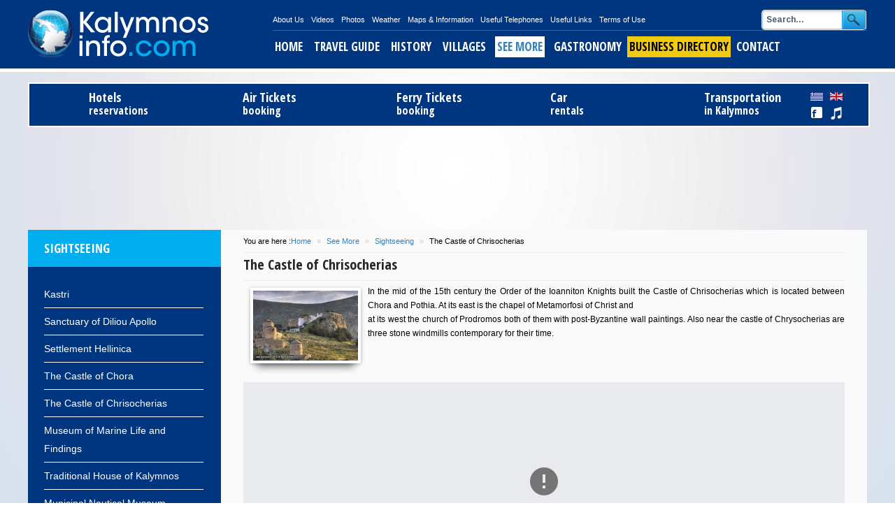

--- FILE ---
content_type: text/html; charset=utf-8
request_url: https://kalymnosinfo.com/see-more/sightseeing/the-castle-of-chrisocherias
body_size: 11885
content:
<!DOCTYPE html>
<html prefix="og: http://ogp.me/ns#" lang="en-gb">
<head>
        <meta http-equiv="X-UA-Compatible" content="IE=9" />
      <base href="https://kalymnosinfo.com/see-more/sightseeing/the-castle-of-chrisocherias" />
  <meta http-equiv="content-type" content="text/html; charset=utf-8" />
  <meta name="keywords" content="Archaeological Museum of Kos" />
  <meta name="title" content="The Castle of Chrisocherias" />
  <meta property="og:url" content="https://kalymnosinfo.com/see-more/sightseeing/the-castle-of-chrisocherias" />
  <meta property="og:title" content="The Castle of Chrisocherias - Kalymnos Sightseeing - Kalymnosinfo Travel Tourist Guide" />
  <meta property="og:type" content="article" />
  <meta property="og:description" content="In the Archaeological Museum of Kos are found all the findings that came to light during the excavations that are carried out in the island by the beginning of century up to today," />
  <meta name="description" content="In the Archaeological Museum of Kos are found all the findings that came to light during the excavations that are carried out in the island by the beginning of century up to today," />
  <meta name="generator" content="HostPlus ltd Greek Cloud Hosting - Domain Names | Reseller Hosting" />
  <title>The Castle of Chrisocherias - Kalymnos Sightseeing - Kalymnosinfo Travel Tourist Guide</title>
  <link href="https://kalymnosinfo.com/templates/gk_league_news/images/favicon.ico" rel="shortcut icon" type="image/vnd.microsoft.icon" />
  <link rel="stylesheet" href="https://kalymnosinfo.com/plugins/system/osolcaptcha/osolCaptcha/captchaStyle.css" type="text/css" />
  <link rel="stylesheet" href="/media/system/css/modal.css" type="text/css" />
  <link rel="stylesheet" href="/templates/gk_league_news/css/k2.css" type="text/css" />
  <link rel="stylesheet" href="/plugins/system/plugin_googlemap3/plugin_googlemap3.css.php" type="text/css" />
  <link rel="stylesheet" href="/cache/widgetkit/widgetkit-91885dc1.css" type="text/css" />
  <link rel="stylesheet" href="/plugins/system/jcemediabox/css/jcemediabox.css?1d12bb5a40100bbd1841bfc0e498ce7b" type="text/css" />
  <link rel="stylesheet" href="/plugins/system/jcemediabox/themes/squeeze/css/style.css?904d706a133c73eabd5311fc39fa401b" type="text/css" />
  <link rel="stylesheet" href="https://kalymnosinfo.com/templates/gk_league_news/css/normalize.css" type="text/css" />
  <link rel="stylesheet" href="https://kalymnosinfo.com/templates/gk_league_news/css/layout.css" type="text/css" />
  <link rel="stylesheet" href="https://kalymnosinfo.com/templates/gk_league_news/css/joomla.css" type="text/css" />
  <link rel="stylesheet" href="https://kalymnosinfo.com/templates/gk_league_news/css/system/system.css" type="text/css" />
  <link rel="stylesheet" href="https://kalymnosinfo.com/templates/gk_league_news/css/template.css" type="text/css" />
  <link rel="stylesheet" href="https://kalymnosinfo.com/templates/gk_league_news/css/menu/menu.css" type="text/css" />
  <link rel="stylesheet" href="https://kalymnosinfo.com/templates/gk_league_news/css/gk.stuff.css" type="text/css" />
  <link rel="stylesheet" href="https://kalymnosinfo.com/templates/gk_league_news/css/style2.css" type="text/css" />
  <link rel="stylesheet" href="https://kalymnosinfo.com/templates/gk_league_news/css/typography/typography.style2.css" type="text/css" />
  <link rel="stylesheet" href="https://kalymnosinfo.com/templates/gk_league_news/css/typography/typography.iconset.style2.css" type="text/css" />
  <link rel="stylesheet" href="https://kalymnosinfo.com/templates/gk_league_news/css/override.css" type="text/css" />
  <link rel="stylesheet" href="https://fonts.googleapis.com/css?family=Open+Sans+Condensed:700&subset=latin,cyrillic-ext,greek-ext,greek,vietnamese,latin-ext,cyrillic" type="text/css" />
  <link rel="stylesheet" href="/modules/mod_universal_ajaxlivesearch/cache/711-langen-GB/90b76a5b3b5d04fbb5a655d19787909e.css" type="text/css" />
  <style type="text/css">
.gkcol { width: 260px; }#gkBanner1, #gkBanner2 { width: 100%; }#gkLeft { width: 23%; }#gkContent { width: 77%; }#gkComponentWrap { width: 100%; }#gkPageTop > div, #gkBanners, #gkPage, #gkBottom2 { width: 1200px!important; }
body,
footer,
.gkMenu > ul div.childcontent small,
#gkBottom2 h3
 { font-family: Arial, Helvetica, sans-serif; }
h1,h2,h3,h4,h5,h6,
.result-title,
#gkPageTopLinks,
#gkMainMenu,
button,
.button,
input[type="submit"],
input[type="button"],
.page-prev a,
.page-next a,
ul.gkTabs li,
.gkIsMoreNews, 
.vertical .nspInfo,
.nspHeader,
.pagination,
#gkFooter,
.nspMain .readon,
p.numblocks span,
table th { font-family: 'Open Sans Condensed', Arial, sans-serif; }
#menu1548 > div,
#menu1548 > div > .childcontent-inner { width: 260px; }
#menu576 > div,
#menu576 > div > .childcontent-inner { width: 260px; }
#menu587 > div,
#menu587 > div > .childcontent-inner { width: 260px; }
#menu2307 > div,
#menu2307 > div > .childcontent-inner { width: 260px; }
#menu616 > div,
#menu616 > div > .childcontent-inner { width: 260px; }
#menu1798 > div,
#menu1798 > div > .childcontent-inner { width: 260px; }
#gkToptop1 { width: 100%; }#gkUseruser1 { width: 100%; }span.cis-style-3 {border:solid #FFF 4px;-moz-box-shadow: 1px 1px 7px rgba(0, 0, 0, 0.5);-webkit-box-shadow: 1px 1px 7px rgba(0, 0, 0, 0.5);-o-box-shadow: 1px 1px 7px rgba(0, 0, 0, 0.5);box-shadow: 1px 1px 7px rgba(0, 0, 0, 0.5);}span.cis-style-3 {-webkit-box-shadow: 0 15px 10px -10px rgba(0, 0, 0, 0.5), 0 1px 5px rgba(0, 0, 0, 0.3), 0 0 40px rgba(0, 0, 0, 0.1) inset;-moz-box-shadow: 0 15px 10px -10px rgba(0, 0, 0, 0.5), 0 1px 5px rgba(0, 0, 0, 0.3), 0 0 40px rgba(0, 0, 0, 0.1) inset;-o-box-shadow: 0 15px 10px -10px rgba(0, 0, 0, 0.5), 0 1px 5px rgba(0, 0, 0, 0.3), 0 0 40px rgba(0, 0, 0, 0.1) inset;box-shadow: 0 15px 10px -10px rgba(0, 0, 0, 0.5), 0 1px 5px rgba(0, 0, 0, 0.3), 0 0 40px rgba(0, 0, 0, 0.1) inset;}span.cis-style-3 {transition-duration:0.5s;transition-timing-function: ease;transition-delay:0s;-moz-transition-duration:0.5s;-moz-transition-timing-function:ease;-moz-transition-delay:0s;-webkit-transition-duration:0.5s;-webkit-transition-timing-function:ease;-webkit-transition-delay:0s;-o-transition-duration:0.5s;-o-transition-timing-function:ease;-o-transition-delay:0s;}span.cis-style-4 {-webkit-border-radius: 50% 50% 50% 50%;-moz-border-radius: 50% 50% 50% 50%;border-radius: 50% 50% 50% 50%;}span.cis-style-4:hover {-webkit-transform:rotate(-3deg);-moz-transform:rotate(-3deg); -ms-transform:rotate(-3deg);-o-transform:rotate(-3deg);transform:rotate(-3deg);}span.cis-style-4 {-webkit-box-shadow: 1px 1px 0px rgba(255,255,255,0.2), inset 5px 5px 5px rgba(0,0,0,0.6), inset 1px 1px 0px rgba(0,0,0,0.6);-moz-box-shadow: 1px 1px 0px rgba(255,255,255,0.2), inset 5px 5px 5px rgba(0,0,0,0.6), inset 1px 1px 0px rgba(0,0,0,0.6);-o-box-shadow: 1px 1px 0px rgba(255,255,255,0.2), inset 5px 5px 5px rgba(0,0,0,0.6), inset 1px 1px 0px rgba(0,0,0,0.6);box-shadow: 1px 1px 0px rgba(255,255,255,0.2), inset 5px 5px 5px rgba(0,0,0,0.6), inset 1px 1px 0px rgba(0,0,0,0.6);}span.cis-style-4 {transition-duration:0.5s;transition-timing-function: ease;transition-delay:0s;-moz-transition-duration:0.5s;-moz-transition-timing-function:ease;-moz-transition-delay:0s;-webkit-transition-duration:0.5s;-webkit-transition-timing-function:ease;-webkit-transition-delay:0s;-o-transition-duration:0.5s;-o-transition-timing-function:ease;-o-transition-delay:0s;}span.cis-style-5 {transition-duration:0.5s;transition-timing-function: ease;transition-delay:0s;-moz-transition-duration:0.5s;-moz-transition-timing-function:ease;-moz-transition-delay:0s;-webkit-transition-duration:0.5s;-webkit-transition-timing-function:ease;-webkit-transition-delay:0s;-o-transition-duration:0.5s;-o-transition-timing-function:ease;-o-transition-delay:0s;}span.cis-style-6 {border: solid 1px rgba(0, 0, 0, 0.7);}span.cis-style-6 {transition-duration:0.5s;transition-timing-function: ease;transition-delay:0s;-moz-transition-duration:0.5s;-moz-transition-timing-function:ease;-moz-transition-delay:0s;-webkit-transition-duration:0.5s;-webkit-transition-timing-function:ease;-webkit-transition-delay:0s;-o-transition-duration:0.5s;-o-transition-timing-function:ease;-o-transition-delay:0s;}span.cis-style-10 {-webkit-border-radius: 10px;-moz-border-radius: 10px;border-radius: 10px;}span.cis-style-10 {-webkit-box-shadow: 1px 1px 0px rgba(255,255,255,0.2), inset 5px 5px 5px rgba(0,0,0,0.6), inset 1px 1px 0px rgba(0,0,0,0.6);-moz-box-shadow: 1px 1px 0px rgba(255,255,255,0.2), inset 5px 5px 5px rgba(0,0,0,0.6), inset 1px 1px 0px rgba(0,0,0,0.6);-o-box-shadow: 1px 1px 0px rgba(255,255,255,0.2), inset 5px 5px 5px rgba(0,0,0,0.6), inset 1px 1px 0px rgba(0,0,0,0.6);box-shadow: 1px 1px 0px rgba(255,255,255,0.2), inset 5px 5px 5px rgba(0,0,0,0.6), inset 1px 1px 0px rgba(0,0,0,0.6);}span.cis-style-10 {z-index: 1000;}span.cis-style-10:before {content: "";position: absolute;z-index: -2;top:10px;bottom:10px;left:0px;right:0px;-webkit-box-shadow:0 0 15px rgba(0,0,0,1);-moz-box-shadow:0 0 15px rgba(0,0,0,1);-o-box-shadow:0 0 15px rgba(0,0,0,1);box-shadow:0 0 15px rgba(0,0,0,1);-moz-border-radius:10px / 100px;border-radius:10px / 100px;}span.cis-style-10 {z-index: 1000;}span.cis-style-10:after {content: "";position: absolute;z-index: -2;top:0px;bottom:0px;left:10px;right:10px;-webkit-box-shadow:0 1px 15px rgba(0,0,0,1);-moz-box-shadow:0 1px 15px rgba(0,0,0,1);-o-box-shadow:0 1px 15px rgba(0,0,0,1);box-shadow:0 1px 15px rgba(0,0,0,1);-moz-border-radius:100px / 10px;border-radius:100px / 10px;}span.cis-style-10 {transition-duration:0.5s;transition-timing-function: ease;transition-delay:0s;-moz-transition-duration:0.5s;-moz-transition-timing-function:ease;-moz-transition-delay:0s;-webkit-transition-duration:0.5s;-webkit-transition-timing-function:ease;-webkit-transition-delay:0s;-o-transition-duration:0.5s;-o-transition-timing-function:ease;-o-transition-delay:0s;}
  </style>
  <script src="/media/system/js/mootools-core.js" type="text/javascript"></script>
<script type='text/javascript' src='https://maps.googleapis.com/maps/api/js?v=3.exp&amp;language=en-GB&amp;libraries=places'></script>

  <script src="/media/system/js/core.js" type="text/javascript"></script>
  <script src="/media/system/js/modal.js" type="text/javascript"></script>
  <script src="//ajax.googleapis.com/ajax/libs/jquery/1.7/jquery.min.js" type="text/javascript"></script>
  <script src="/components/com_k2/js/k2.js?v2.6.7&amp;sitepath=/" type="text/javascript"></script>
  <script src="/media/plugin_googlemap3/site/googlemaps/googlemapsv3.js" type="text/javascript"></script>
  <script src="/media/widgetkit/js/jquery.js" type="text/javascript"></script>
  <script src="/cache/widgetkit/widgetkit-018fa4bd.js" type="text/javascript"></script>
  <script src="/plugins/system/jcemediabox/js/jcemediabox.js?0c56fee23edfcb9fbdfe257623c5280e" type="text/javascript"></script>
  <script src="/media/system/js/mootools-more.js" type="text/javascript"></script>
  <script src="https://kalymnosinfo.com/templates/gk_league_news/js/gk.scripts.js" type="text/javascript"></script>
  <script src="https://kalymnosinfo.com/templates/gk_league_news/js/gk.menu.js" type="text/javascript"></script>
  <script src="/modules/mod_universal_ajaxlivesearch/engine/dojo.js" type="text/javascript"></script>
  <script src="https://ajax.googleapis.com/ajax/libs/dojo/1.6/dojo/dojo.xd.js" type="text/javascript"></script>
  <script src="/modules/mod_universal_ajaxlivesearch/cache/711-langen-GB/c83f9e891d85348bf62258567047de6b.js" type="text/javascript"></script>
  <script type="text/javascript">

		   
		   				function reloadCapthcha(instanceNo)
						{
							var captchaSrc = "https://kalymnosinfo.com/index.php?showCaptcha=True&instanceNo="+instanceNo+"&time="+ new Date().getTime();
							//alert(captachaSrc);
							//alert(document.getElementById('captchaCode'+instanceNo));
							document.getElementById('captchaCode'+instanceNo).src = captchaSrc ;
							//alert(document.getElementById('captchaCode'+instanceNo).src);
						} 
						
		window.addEvent('domready', function() {

			SqueezeBox.initialize({});
			SqueezeBox.assign($$('a.modal'), {
				parse: 'rel'
			});
		});JCEMediaBox.init({popup:{width:"",height:"",legacy:0,lightbox:0,shadowbox:0,resize:1,icons:0,overlay:1,overlayopacity:0.8,overlaycolor:"#000000",fadespeed:500,scalespeed:500,hideobjects:0,scrolling:"fixed",close:2,labels:{'close':'Close','next':'Next','previous':'Previous','cancel':'Cancel','numbers':'{$current} of {$total}'},cookie_expiry:"",google_viewer:0},tooltip:{className:"tooltip",opacity:0.8,speed:150,position:"br",offsets:{x: 16, y: 16}},base:"/",imgpath:"plugins/system/jcemediabox/img",theme:"squeeze",themecustom:"",themepath:"plugins/system/jcemediabox/themes",mediafallback:0,mediaselector:"audio,video"});
 $GKMenu = { height:true, width:true, duration: 250 };
$GK_TMPL_URL = "https://kalymnosinfo.com/templates/gk_league_news";

$GK_URL = "https://kalymnosinfo.com/";

  dojo.addOnLoad(function(){
      new AJAXSearchelegant({
        id : '711',
        node : dojo.byId('offlajn-ajax-search711'),
        searchForm : dojo.byId('search-form711'),
        textBox : dojo.byId('search-area711'),
        suggestBox : dojo.byId('suggestion-area711'),
        searchButton : dojo.byId('ajax-search-button711'),
        closeButton : dojo.byId('search-area-close711'),
        searchCategories : dojo.byId('search-categories711'),
        productsPerPlugin : 5,
        dynamicResult : '0',
        searchRsWidth : 200,
        searchImageWidth : '60',
        minChars : 2,
        searchBoxCaption : 'Search...',
        noResultsTitle : 'Results(0)',
        noResults : 'No results found for the keyword!',
        searchFormUrl : '/index.php',
        enableScroll : '1',
        showIntroText: '1',
        scount: '10',
        lang: 'see-more',
        stext: 'No results found. Did you mean?',
        moduleId : '711',
        resultAlign : '1',
        targetsearch: '0',
        linktarget: '0',
        keypressWait: '500',
        catChooser : 0,
        searchResult : 1,
        seemoreEnabled : 1,
        seemoreAfter : 30,
        keywordSuggestion : '0',
        seeMoreResults : 'See more results...'
      })
    });

/*===  EASY GOOGLE ANALYTICS : START TRACKING CODE  ===*/

	var _gaq = _gaq || [];
	_gaq.push(['_setAccount', 'UA-44384439-1']);
	_gaq.push(['_trackPageview']);

	(function() {
		var ga = document.createElement('script'); ga.type = 'text/javascript'; ga.async = true;
		ga.src = ('https:' == document.location.protocol ? 'https://ssl' : 'http://www') + '.google-analytics.com/ga.js';
		var s = document.getElementsByTagName('script')[0]; s.parentNode.insertBefore(ga, s);
	})();

/*===  EASY GOOGLE ANALYTICS : END TRACKING CODE  ===*/
/* ============= Style 3 ============= */
window.addEvent('domready', function() 
{
var images = $$('img.cis-style-3, .vertical .nspArt .nspImage, #phocagallery a img');
var array_images = new Array();
var outer_span = null;
images.each(function(item, index) 
{
array_images.push(new Image());
array_images[array_images.length-1].src = item.getProperty('src');
array_images[array_images.length-1].onload = function() 
{
var outer_span = null;
var span = new Element('span', { 
'styles' : {
'position': 'relative',
'display': 'inline-block',
'background-image': 'url(' + item.getProperty('src') + ')',
'background-repeat': 'no-repeat',
'background-size': '100% 100%',
'align': item.getProperty('align'),
'float': item.getStyle('float'),
'margin': item.getStyle('margin'),
'padding': item.getStyle('padding')
}
}).wraps(item);
if (parseInt(item.getStyle('width'))!=0)
span.setStyle('width', item.getStyle('width'));
if (parseInt(item.getStyle('height'))!=0)
span.setStyle('height', item.getStyle('height'));
span.setProperty('class', 'cis-style-3');
item.setStyle('opacity', 0);
outer_span = span;


span.style.marginLeft=item.style.marginLeft;
span.style.marginRight=item.style.marginRight;

span.setStyle('margin-top', 5+"px");
if (item.style.marginRight!="auto")
span.style.marginRight="10px";
span.setStyle('margin-bottom', 13+"px");
if (item.style.marginLeft!="auto")
span.style.marginLeft="10px";


if (item.style.marginLeft=="auto")
span.setStyle('display', 'block');
if (item.style.marginRight=="auto")
span.setStyle('display', 'block');


item_style = item.getProperty('style');
item_style = item_style.replace(/ /gi, "");
if (getInternetExplorerVersion()!=-1 && item_style.match("margin-left:auto;")!=null && item_style.match("margin-right:auto;")!=null)
{
//alert("IE");
var div = new Element('div', { 
'styles' : {
'margin': '0px auto',
'width': outer_span.getStyle('width')
}
}).wraps(outer_span);
}


if (item.getStyle('opacity')==0)
item.destroy();
};
});
})

function getInternetExplorerVersion() 
{
var rv = -1; 
if (navigator.appName == 'Microsoft Internet Explorer')
{
var ua = navigator.userAgent;
var re  = new RegExp("MSIE ([0-9]{1,}[\.0-9]{0,})");
if (re.exec(ua) != null)
rv = parseFloat( RegExp.$1 );
}
return rv;
}
/* ============= Style 4 ============= */
window.addEvent('domready', function() 
{
var images = $$('img.cis-style-4, .box.color2 .nspImage, .box.dark .nspImage');
var array_images = new Array();
var outer_span = null;
images.each(function(item, index) 
{
array_images.push(new Image());
array_images[array_images.length-1].src = item.getProperty('src');
array_images[array_images.length-1].onload = function() 
{
var outer_span = null;
var span = new Element('span', { 
'styles' : {
'position': 'relative',
'display': 'inline-block',
'background-image': 'url(' + item.getProperty('src') + ')',
'background-repeat': 'no-repeat',
'background-size': '100% 100%',
'align': item.getProperty('align'),
'float': item.getStyle('float'),
'margin': item.getStyle('margin'),
'padding': item.getStyle('padding')
}
}).wraps(item);
if (parseInt(item.getStyle('width'))!=0)
span.setStyle('width', item.getStyle('width'));
if (parseInt(item.getStyle('height'))!=0)
span.setStyle('height', item.getStyle('height'));
span.setProperty('class', 'cis-style-4');
item.setStyle('opacity', 0);
outer_span = span;


span.style.marginLeft=item.style.marginLeft;
span.style.marginRight=item.style.marginRight;



if (item.style.marginLeft=="auto")
span.setStyle('display', 'block');
if (item.style.marginRight=="auto")
span.setStyle('display', 'block');


item_style = item.getProperty('style');
item_style = item_style.replace(/ /gi, "");
if (getInternetExplorerVersion()!=-1 && item_style.match("margin-left:auto;")!=null && item_style.match("margin-right:auto;")!=null)
{
//alert("IE");
var div = new Element('div', { 
'styles' : {
'margin': '0px auto',
'width': outer_span.getStyle('width')
}
}).wraps(outer_span);
}


if (item.getStyle('opacity')==0)
item.destroy();
};
});
})

function getInternetExplorerVersion() 
{
var rv = -1; 
if (navigator.appName == 'Microsoft Internet Explorer')
{
var ua = navigator.userAgent;
var re  = new RegExp("MSIE ([0-9]{1,}[\.0-9]{0,})");
if (re.exec(ua) != null)
rv = parseFloat( RegExp.$1 );
}
return rv;
}
/* ============= Style 5 ============= */
window.addEvent('domready', function() 
{
var images = $$('img.cis-style-5');
var array_images = new Array();
var outer_span = null;
images.each(function(item, index) 
{
array_images.push(new Image());
array_images[array_images.length-1].src = item.getProperty('src');
array_images[array_images.length-1].onload = function() 
{
var outer_span = null;
var span = new Element('span', { 
'styles' : {
'position': 'relative',
'display': 'inline-block',
'background-image': 'url(' + item.getProperty('src') + ')',
'background-repeat': 'no-repeat',
'background-size': '100% 100%',
'align': item.getProperty('align'),
'float': item.getStyle('float'),
'margin': item.getStyle('margin'),
'padding': item.getStyle('padding')
}
}).wraps(item);
if (parseInt(item.getStyle('width'))!=0)
span.setStyle('width', item.getStyle('width'));
if (parseInt(item.getStyle('height'))!=0)
span.setStyle('height', item.getStyle('height'));
span.setProperty('class', 'cis-style-5');
item.setStyle('opacity', 0);
outer_span = span;


span.style.marginLeft=item.style.marginLeft;
span.style.marginRight=item.style.marginRight;



if (item.style.marginLeft=="auto")
span.setStyle('display', 'block');
if (item.style.marginRight=="auto")
span.setStyle('display', 'block');


item_style = item.getProperty('style');
item_style = item_style.replace(/ /gi, "");
if (getInternetExplorerVersion()!=-1 && item_style.match("margin-left:auto;")!=null && item_style.match("margin-right:auto;")!=null)
{
//alert("IE");
var div = new Element('div', { 
'styles' : {
'margin': '0px auto',
'width': outer_span.getStyle('width')
}
}).wraps(outer_span);
}


if (item.getStyle('opacity')==0)
item.destroy();
};
});
})

function getInternetExplorerVersion() 
{
var rv = -1; 
if (navigator.appName == 'Microsoft Internet Explorer')
{
var ua = navigator.userAgent;
var re  = new RegExp("MSIE ([0-9]{1,}[\.0-9]{0,})");
if (re.exec(ua) != null)
rv = parseFloat( RegExp.$1 );
}
return rv;
}
/* ============= Style 6 ============= */
window.addEvent('domready', function() 
{
var images = $$('img.cis-style-6');
var array_images = new Array();
var outer_span = null;
images.each(function(item, index) 
{
array_images.push(new Image());
array_images[array_images.length-1].src = item.getProperty('src');
array_images[array_images.length-1].onload = function() 
{
var outer_span = null;
var span = new Element('span', { 
'styles' : {
'position': 'relative',
'display': 'inline-block',
'background-image': 'url(' + item.getProperty('src') + ')',
'background-repeat': 'no-repeat',
'background-size': '100% 100%',
'align': item.getProperty('align'),
'float': item.getStyle('float'),
'margin': item.getStyle('margin'),
'padding': item.getStyle('padding')
}
}).wraps(item);
if (parseInt(item.getStyle('width'))!=0)
span.setStyle('width', item.getStyle('width'));
if (parseInt(item.getStyle('height'))!=0)
span.setStyle('height', item.getStyle('height'));
span.setProperty('class', 'cis-style-6');
item.setStyle('opacity', 0);
outer_span = span;


span.style.marginLeft=item.style.marginLeft;
span.style.marginRight=item.style.marginRight;



if (item.style.marginLeft=="auto")
span.setStyle('display', 'block');
if (item.style.marginRight=="auto")
span.setStyle('display', 'block');


item_style = item.getProperty('style');
item_style = item_style.replace(/ /gi, "");
if (getInternetExplorerVersion()!=-1 && item_style.match("margin-left:auto;")!=null && item_style.match("margin-right:auto;")!=null)
{
//alert("IE");
var div = new Element('div', { 
'styles' : {
'margin': '0px auto',
'width': outer_span.getStyle('width')
}
}).wraps(outer_span);
}


if (item.getStyle('opacity')==0)
item.destroy();
};
});
})

function getInternetExplorerVersion() 
{
var rv = -1; 
if (navigator.appName == 'Microsoft Internet Explorer')
{
var ua = navigator.userAgent;
var re  = new RegExp("MSIE ([0-9]{1,}[\.0-9]{0,})");
if (re.exec(ua) != null)
rv = parseFloat( RegExp.$1 );
}
return rv;
}
/* ============= Style 10 ============= */
window.addEvent('domready', function() 
{
var images = $$('img.cis-style-10');
var array_images = new Array();
var outer_span = null;
images.each(function(item, index) 
{
array_images.push(new Image());
array_images[array_images.length-1].src = item.getProperty('src');
array_images[array_images.length-1].onload = function() 
{
var outer_span = null;
var span = new Element('span', { 
'styles' : {
'position': 'relative',
'display': 'inline-block',
'background-image': 'url(' + item.getProperty('src') + ')',
'background-repeat': 'no-repeat',
'background-size': '100% 100%',
'align': item.getProperty('align'),
'float': item.getStyle('float'),
'margin': item.getStyle('margin'),
'padding': item.getStyle('padding')
}
}).wraps(item);
if (parseInt(item.getStyle('width'))!=0)
span.setStyle('width', item.getStyle('width'));
if (parseInt(item.getStyle('height'))!=0)
span.setStyle('height', item.getStyle('height'));
span.setProperty('class', 'cis-style-10');
item.setStyle('opacity', 0);
outer_span = span;


span.style.marginLeft=item.style.marginLeft;
span.style.marginRight=item.style.marginRight;



if (item.style.marginLeft=="auto")
span.setStyle('display', 'block');
if (item.style.marginRight=="auto")
span.setStyle('display', 'block');

item.setStyle('opacity', 1);
item.setStyle('opacity', 1);

item_style = item.getProperty('style');
item_style = item_style.replace(/ /gi, "");
if (getInternetExplorerVersion()!=-1 && item_style.match("margin-left:auto;")!=null && item_style.match("margin-right:auto;")!=null)
{
//alert("IE");
var div = new Element('div', { 
'styles' : {
'margin': '0px auto',
'width': outer_span.getStyle('width')
}
}).wraps(outer_span);
}


if (item.getStyle('opacity')==0)
item.destroy();
};
});
})

function getInternetExplorerVersion() 
{
var rv = -1; 
if (navigator.appName == 'Microsoft Internet Explorer')
{
var ua = navigator.userAgent;
var re  = new RegExp("MSIE ([0-9]{1,}[\.0-9]{0,})");
if (re.exec(ua) != null)
rv = parseFloat( RegExp.$1 );
}
return rv;
}

  </script>

    
<!--[if IE 9]><link rel="stylesheet" href="https://kalymnosinfo.com/templates/gk_league_news/css/ie/ie9.css" type="text/css" /><![endif]-->
<!--[if IE 8]><link rel="stylesheet" href="https://kalymnosinfo.com/templates/gk_league_news/css/ie/ie8.css" type="text/css" /><![endif]-->
<!--[if lte IE 7]><link rel="stylesheet" href="https://kalymnosinfo.com/templates/gk_league_news/css/ie/ie7.css" type="text/css" /><![endif]-->
<!--[if (gte IE 6)&(lte IE 8)]>
<script type="text/javascript" src="https://kalymnosinfo.com/templates/gk_league_news/js/selectivizr.js"></script>
<script type="text/javascript" src="http://html5shim.googlecode.com/svn/trunk/html5.js"></script>
<![endif]-->	<!-- Begin Cookie Consent plugin by Silktide - http://silktide.com/cookieconsent -->
               <!-- cookie conset latest version or not -->
                         <link rel="stylesheet" type="text/css" href="https://s3-eu-west-1.amazonaws.com/assets.cookieconsent.silktide.com/current/style.min.css"/>               <script type="text/javascript" src="https://s3-eu-west-1.amazonaws.com/assets.cookieconsent.silktide.com/current/plugin.min.js"></script>
                  
          <script type="text/javascript">
          // <![CDATA[
          cc.initialise({
               cookies: {
                    social: {},
                    analytics: {}
               },
               settings: {
                    bannerPosition: "bottom",
                    consenttype: "explicit",
                    onlyshowbanneronce: false,
                    style: "light",
                    refreshOnConsent: true,
                    useSSL: true,
                    tagPosition: "bottom-right"               },
               strings: {
                    socialDefaultTitle: 'TPL_GK_LANG_COOKIE_SOCIALDEFAULTTITLE',
                    socialDefaultDescription: 'TPL_GK_LANG_COOKIE_SOCIALDEFAULTDESCRIPTION',
                    analyticsDefaultTitle: 'TPL_GK_LANG_COOKIE_ANALYTICSDEFAULTTITLE',
                    analyticsDefaultDescription: 'TPL_GK_LANG_COOKIE_ANALYTICSDEFAULTDESCRIPTION',
                    advertisingDefaultTitle: 'TPL_GK_LANG_COOKIE_ADVERTISINGDEFAULTTITLE',
                    advertisingDefaultDescription: 'TPL_GK_LANG_COOKIE_ADVERTISINGDEFAULTDESCRIPTION',
                    defaultTitle: 'TPL_GK_LANG_COOKIE_DEFAULTTITLE',
                    defaultDescription: 'TPL_GK_LANG_COOKIE_DEFAULTDESCRIPTION',
                    learnMore: 'TPL_GK_LANG_COOKIE_LEARNMORE',
                    closeWindow: 'TPL_GK_LANG_COOKIE_CLOSEWINDOW',
                    notificationTitle: 'TPL_GK_LANG_COOKIE_NOTIFICATIONTITLE',
                    notificationTitleImplicit: 'TPL_GK_LANG_COOKIE_NOTIFICATIONTITLEIMPLICIT',
                    customCookie: 'TPL_GK_LANG_COOKIE_CUSTOMCOOKIE',
                    seeDetails: 'TPL_GK_LANG_COOKIE_SEEDETAILS',
                    seeDetailsImplicit: 'TPL_GK_LANG_COOKIE_SEEDETAILSIMPLICIT',
                    hideDetails: 'TPL_GK_LANG_COOKIE_HIDEDETAILS',
                    allowCookies: 'TPL_GK_LANG_COOKIE_ALLOWCOOKIES',
                    allowCookiesImplicit: 'TPL_GK_LANG_COOKIE_ALLOWCOOKIESIMPLICIT',
                    allowForAllSites: 'TPL_GK_LANG_COOKIE_ALLOWFORALLSITES',
                    savePreference: 'TPL_GK_LANG_COOKIE_SAVEPREFERENCE',
                    saveForAllSites: 'TPL_GK_LANG_COOKIE_SAVEFORALLSITES',
                    privacySettings: 'TPL_GK_LANG_COOKIE_PRIVACYSETTINGS',
                    privacySettingsDialogTitleA: 'TPL_GK_LANG_COOKIE_PRIVACYSETTINGSDIALOGTITLEA',
                    privacySettingsDialogTitleB: 'TPL_GK_LANG_COOKIE_PRIVACYSETTINGSDIALOGTITLEB',
                    privacySettingsDialogSubtitle: 'TPL_GK_LANG_COOKIE_PRIVACYSETTINGSDIALOGSUBTITLE',
                    changeForAllSitesLink: 'TPL_GK_LANG_COOKIE_CHANGEFORALLSITESLINK',
                    preferenceUseGlobal: 'TPL_GK_LANG_COOKIE_PREFERENCEUSEGLOBAL',
                    preferenceConsent: 'TPL_GK_LANG_COOKIE_PREFERENCECONSENT',
                    preferenceDecline: 'TPL_GK_LANG_COOKIE_PREFERENCEDECLINE',
                    notUsingCookies: 'TPL_GK_LANG_COOKIE_NOTUSINGCOOKIES.',
                    allSitesSettingsDialogTitleA: 'TPL_GK_LANG_COOKIE_ALLSITESSETTINGSDIALOGTITLEA',
                    allSitesSettingsDialogTitleB: 'TPL_GK_LANG_COOKIE_ALLSITESSETTINGSDIALOGTITLEB',
                    allSitesSettingsDialogSubtitle: 'TPL_GK_LANG_COOKIE_ALLSITESSETTINGSDIALOGSUBTITLE',
                    backToSiteSettings: 'TPL_GK_LANG_COOKIE_BACKTOSITESETTINGS',
                    preferenceAsk: 'TPL_GK_LANG_COOKIE_PREFERENCEASK',
                    preferenceAlways: 'TPL_GK_LANG_COOKIE_PREFERENCEALWAYS',
                    preferenceNever: 'TPL_GK_LANG_COOKIE_PREFERENCENEVER'
     }
          });
          // ]]>
          </script>
          <!-- End Cookie Consent plugin -->
     <script type="text/javascript"></script>
<script type="text/javascript" src="https://kalymnosinfo.com/plugins/system/mooimageck/mooimageck/mooPuffy_CK.js"></script>
<script type="text/javascript">
window.addEvent('domready', function() {new Moopuffy_ck($$('.moopuffy'),{mooDuree:500,ratio:1.3});});
</script>
<script type="text/javascript" src="https://kalymnosinfo.com/plugins/system/mooimageck/mooimageck/mooOpacite_CK.js"></script>
<script type="text/javascript">
window.addEvent('domready', function() {new mooOpacite_ck($$('.mooopacite'),{mooDuree1:100,mooDuree2:500,opacite:0.5});});
</script>
<script type="text/javascript" src="https://kalymnosinfo.com/plugins/system/mooimageck/mooimageck/mooShake_CK.js"></script>
<script type="text/javascript">
window.addEvent('domready', function() {new MooShake_ck($$('.mooshake'),{mooDuree:100});});
</script>
<script type="text/javascript" src="https://kalymnosinfo.com/plugins/system/mooimageck/mooimageck/reflection.js"></script>
</head>
<body>	
	 		
    <section id="gkPageTop">                    	
    	<div>
	    	
          <h1 id="gkLogo">
          <a href="/./" class="cssLogo">Kosinfo.gr</a>
     </h1>
     	    	
	    	<div>
		    	<div>
			    				    	<div id="gkTopNav">
			    		
<ul class="menu">
<li class="item-153"><a href="/about-us" >About Us</a></li><li class="item-312"><a href="/videos" >Videos</a></li><li class="item-314 parent"><a href="/photos" >Photos</a></li><li class="item-907"><a href="/weather" >Weather</a></li><li class="item-1104"><a href="/maps-information" >Maps &amp; Information</a></li><li class="item-155 parent"><a href="/useful-telephones" >Useful Telephones</a></li><li class="item-154 parent"><a href="/useful-links" >Useful Links</a></li><li class="item-152"><a href="/terms-of-use" >Terms of Use</a></li></ul>

			    	</div>
			    	                            <section id="gksearch">
			          
<div id="offlajn-ajax-search711">
  <div class="offlajn-ajax-search-container">
  <form id="search-form711" action="/component/search/" method="get" onSubmit="return false;">
    <div class="offlajn-ajax-search-inner">
                <input type="text" name="searchword" id="search-area711" value="" autocomplete="off" />
        <input type="text" name="searchwordsugg" id="suggestion-area711" value="" autocomplete="off" />
        <input type="hidden" name="option" value="com_search" />
              <div id="search-area-close711"></div>
      <div id="ajax-search-button711"><div class="magnifier"></div></div>
      <div class="ajax-clear"></div>
    </div>
  </form>
  <div class="ajax-clear"></div>
  </div>
    </div>
<div class="ajax-clear"></div>

		</section>
					    	
			    			    	</div>
		    	
		        <div id="gkMainMenu">
		        	<nav id="gkExtraMenu" class="gkMenu">
<ul class="gkmenu level0"><li  class="first"><a href="https://kalymnosinfo.com/"  class=" first" id="menu575" title="Home">Home</a></li><li  class="haschild"><a href="/kalymnos"  class=" haschild" id="menu1548" title="Travel Guide">Travel Guide</a><div class="childcontent">
<div class="childcontent-inner">
<div class="gkcol  first"><ul class="gkmenu level1"><li  class="first"><a href="/kalymnos/telendos"  class=" first" id="menu2341" title="Telendos">Telendos</a></li></ul></div>
</div>
</div></li><li  class="haschild"><a href="/history"  class=" haschild" id="menu576" title="History">History</a><div class="childcontent">
<div class="childcontent-inner">
<div class="gkcol  first"><ul class="gkmenu level1"><li  class="first"><a href="/history/history-references"  class=" first" id="menu582" title="History References">History References</a></li><li ><a href="/history/mythology"  id="menu578" title="Mythology">Mythology</a></li><li  class="last"><a href="/history/saint-savvas"  class=" last" id="menu2348" title="Saint Savvas">Saint Savvas</a></li></ul></div>
</div>
</div></li><li  class="haschild"><a href="/villages"  class=" haschild" id="menu587" title="Villages">Villages</a><div class="childcontent">
<div class="childcontent-inner">
<div class="gkcol  first"><ul class="gkmenu level1"><li  class="first"><a href="/villages/chora"  class=" first" id="menu2299" title="Chora">Chora</a></li><li ><a href="/villages/argos"  id="menu588" title="Argos">Argos</a></li><li ><a href="/villages/skalia"  id="menu2298" title="Skalia">Skalia</a></li><li ><a href="/villages/panormos"  id="menu594" title="Panormos">Panormos</a></li><li ><a href="/villages/myrties"  id="menu593" title="Myrties">Myrties</a></li><li ><a href="/villages/masouri"  id="menu592" title="Masouri">Masouri</a></li><li ><a href="/villages/emporios"  id="menu591" title="Emporios">Emporios</a></li><li ><a href="/villages/pothia"  id="menu595" title="Pothia">Pothia</a></li><li ><a href="/villages/vlichadia"  id="menu590" title="Vlichadia">Vlichadia</a></li><li  class="last"><a href="/villages/vathi"  class=" last" id="menu589" title="Vathi">Vathi</a></li></ul></div>
</div>
</div></li><li  class="haschild active"><a href="/see-more"  class=" haschild active" id="menu2307" title="See More">See More</a><div class="childcontent">
<div class="childcontent-inner">
<div class="gkcol  first"><ul class="gkmenu level1"><li  class="first"><a href="/see-more/excursions"  class=" first" id="menu2104" title="Excursions">Excursions</a></li><li ><a href="/see-more/beaches"  id="menu2105" title="Beaches">Beaches</a></li><li  class="active"><a href="/see-more/sightseeing"  class=" active" id="menu2106" title="Sightseeing">Sightseeing</a></li><li ><a href="/see-more/activities"  id="menu2335" title="Activities">Activities</a></li><li  class="last"><a href="/see-more/sponges"  class=" last" id="menu2353" title="Sponges">Sponges</a></li></ul></div>
</div>
</div></li><li  class="haschild"><a href="/gastronomy"  class=" haschild" id="menu616" title="Gastronomy">Gastronomy</a><div class="childcontent">
<div class="childcontent-inner">
<div class="gkcol  first"><ul class="gkmenu level1"><li  class="first"><a href="/gastronomy/filled-squids"  class=" first" id="menu2321" title="Filled Squids">Filled Squids</a></li><li ><a href="/gastronomy/filla-of-kalymnos"  id="menu2322" title="Filla of Kalymnos">Filla of Kalymnos</a></li><li ><a href="/gastronomy/octopus-with-short-pasta"  id="menu2323" title="Octopus with short pasta">Octopus with short pasta</a></li><li ><a href="/gastronomy/mououri-of-kalymnos"  id="menu2324" title="Mououri of Kalymnos">Mououri of Kalymnos</a></li><li ><a href="/gastronomy/stew-octopus"  id="menu2325" title="Stew Octopus">Stew Octopus</a></li><li ><a href="/gastronomy/chtapodokeftedes"  id="menu2326" title="Chtapodokeftedes">Chtapodokeftedes</a></li><li  class="last"><a href="/gastronomy/lazarakia"  class=" last" id="menu2327" title="Lazarakia">Lazarakia</a></li></ul></div>
</div>
</div></li><li  class="haschild bblock"><a href="/business-directory"  class=" haschild bblock" id="menu1798" title="Business Directory">Business Directory</a><div class="childcontent">
<div class="childcontent-inner">
<div class="gkcol  first"><ul class="gkmenu level1"><li  class="first"><a href="/business-directory/register-to-business-directory"  class=" first" id="menu853" title="Register Free to Business Directory">Register Free to Business Directory</a></li></ul></div>
</div>
</div></li><li  class="last"><a href="/contact-us"  class=" last" id="menu617" title="Contact">Contact</a></li></ul>
</nav>		        	
		        			        </div>
	        </div>
        </div>
    </section>
    
        
<section id="gkTop1">
				
		<div id="gkToptop1" class="gkCol gkColFull">
						

<div class="custom clear"  >
	<ul>
<li class="main_bucket_li" style="width: 1200px; ;height: auto; ;padding-top: 15px;">
<div style="height: 0px;">&nbsp;</div>
<ul class="top-menu">
<li class="hotels">
<h2><a title="Hotels reservations" href="/hotel-booking1"> <span style="font-size: 18px; font-weight: bold;">Hotels</span> <br /> reservations </a></h2>
</li>
<li class="flights">
<h2><a title="Air Tickets booking" href="/air-tickets-booking"> <span style="font-size: 18px; font-weight: bold;">Air Tickets</span> <br /> booking </a></h2>
</li>
<li class="ferries">
<h2><a title="Ferry tickets booking" href="/ferry-tickets-booking"> <span style="font-size: 18px; font-weight: bold;">Ferry Tickets</span> <br /> booking </a></h2>
</li>
<li class="rent-a-car">
<h2><a title="Car rentals" href="/car-rentals"> <span style="font-size: 18px; font-weight: bold;">Car</span> <br /> rentals </a></h2>
</li>
<li class="transfer" style="border-right: none;">
<h2><a title="Transportation in Kalymnos" href="/transportation"> <span style="font-size: 18px; font-weight: bold;">Transportation</span> <br /> in Kalymnos </a></h2>
</li>
</ul>
</li>
</ul>
<div style="height: 0px;">&nbsp;</div>
<div class="options-menu"><!-- START: Modules Anywhere --><div class="mod-languages">

	<ul class="lang-block">
						<li class="" dir="ltr" style="
    float: left;
    margin-right: 10px;
">
			<a href="/el/δειτε-ακομα/αξιοθέατα/μουσείο-θαλάσσιας-ζωής-και-ευρημάτων">
							<img src="/media/mod_languages/images/el.gif" alt="Greek (EL)" title="Greek (EL)" />						</a>
			</li>
								<li class="lang-active" dir="ltr" style="
    float: left;
    margin-right: 10px;
">
			<a href="/see-more/sightseeing/the-castle-of-chrisocherias">
							<img src="/media/mod_languages/images/en.gif" alt="English (UK)" title="English (UK)" />						</a>
			</li>
				</ul>

</div>
<br /> <!-- END: Modules Anywhere --><!-- START: Modules Anywhere -->

<div class="custom"  >
	<div><a class="gkFacebook" href="https://www.facebook.com/kalymnosinfo" target="_blank">Facebook</a><a class="gkkosradio" onclick="window.open(this.href, this.target, 'width=330,height=175,resizable=yes,scrollbars=no'); return false;" href="/modules/mod_rar_radio/tmpl/player/player.php?d=[base64]," target="popup">kosradio</a></div></div>
<!-- END: Modules Anywhere --></div></div>


<div class="custom clear"  >
	<script async src="//pagead2.googlesyndication.com/pagead/js/adsbygoogle.js"></script>
<!-- Kalymnosinfo Bottom AllPages -->
<ins class="adsbygoogle"
     style="display:inline-block;width:1200px;height:90px"
     data-ad-client="ca-pub-4904830021200969"
     data-ad-slot="1771216335"></ins>
<script>
(adsbygoogle = window.adsbygoogle || []).push({});
</script></div>

		</div>
			</section>

    
    
	<section id="gkPage"> 
		    	
    	                        	<section class="gkColumns">
		<aside id="gkLeft">
		<div class="box color2"><div><h3 class="header">Sightseeing</h3><div class="content">
<ul class="menu">
<li class="item-2180"><a href="/see-more/sightseeing/kastri" >Kastri</a></li><li class="item-2181"><a href="/see-more/sightseeing/sanctuary-of-diliou-apollo" >Sanctuary of Diliou Apollo</a></li><li class="item-2182"><a href="/see-more/sightseeing/settlement-hellinica" >Settlement Hellinica</a></li><li class="item-2183"><a href="/see-more/sightseeing/the-castle-of-chora" >The Castle of Chora</a></li><li class="item-2184 current active"><a href="/see-more/sightseeing/the-castle-of-chrisocherias" >The Castle of Chrisocherias</a></li><li class="item-2185"><a href="/see-more/sightseeing/museum-of-marine-life-and-findings" >Museum of Marine Life and Findings</a></li><li class="item-2304"><a href="/see-more/sightseeing/traditional-house-of-kalymnos" >Traditional House of Kalymnos</a></li><li class="item-2305"><a href="/see-more/sightseeing/municipal-nautical-museum" >Municipal Nautical Museum</a></li><li class="item-2306"><a href="/see-more/sightseeing/archaeological-museum-of-kalymnos" >Archaeological Museum of Kalymnos</a></li></ul>
</div></div></div>
	</aside>
		
	<section id="gkContent">
				<section id="gkContentMainbody">
						
			
			<section id="gkComponentWrap">	
					
                
				
								<section id="gkBreadcrumb">
										
<div class="breadcrumbs">
<ul><li><span>You are here : </span></li><li><a href="/" class="pathway">Home</a></li> <li class="pathway separator"> &raquo; </li> <li><a href="/see-more" class="pathway">See More</a></li> <li class="pathway separator"> &raquo; </li> <li><a href="/see-more/sightseeing" class="pathway">Sightseeing</a></li> <li class="pathway separator"> &raquo; </li> <li class="pathway">The Castle of Chrisocherias</li></ul></div>
										
									</section>
								
				<section id="gkMainbody">
											<article id="k2Container" class="itemView">
								<header>
												<h1>
						The Castle of Chrisocherias										</h1>
								<ul>
																																																										</ul>
						</header>
						<div class="itemBody">
																								<div class="itemIntroText">
						<div style="text-align: justify;"><a class="jcepopup" title="Kalymnos - The Castle of Chrisocherias" type="image" href="/images/stories/Tourism/SightSeeing/kastro-chrisoxerias/kastro-chrisocherias.jpg" target="_blank" data-mediabox="title[Kalymnos - The Castle of Chrisocherias]"><img class="cis-style-3" style="margin-right: 6px; margin-top: 2px; float: left;" src="/images/stories/Tourism/SightSeeing/kastro-chrisoxerias/thumbnails/thumb_kastro-chrisocherias.jpg" alt="Kalymnos - The Castle of Chrisocherias" width="150" height="100" /></a>In the mid of the 15th century the Order of the Ioanniton Knights built the Castle of Chrisocherias which is located between Chora and Pothia. At its east is the chapel of Metamorfosi of Christ and</div>
				</div>
																<div class="itemFullText">
						
<div style="text-align: justify;">at its west the church of Prodromos both of them with post-Byzantine wall paintings. Also near the castle of Chrysocherias are three stone windmills contemporary for their time.<br /><br /><br /><br />
<!-- Plugin Google Maps version 3.3 by Mike Reumer --><!-- fail nicely if the browser has no Javascript -->
				<noscript><blockquote class='warning'><p><b>JavaScript must be enabled in order for you to use Google Maps.</b> <br/>However, it seems JavaScript is either disabled or not supported by your browser. <br/>To view Google Maps, enable JavaScript by changing your browser options, and then try again.</p></blockquote></noscript><a href="#" title="Print" onclick="javascript:googlemap201_k4mga_0.gmapPrint();return false;" rel="nofollow" class="mapprint"><img src="/media/system/images/printButton.png" alt="Print"  /></a><div id='mapplaceholder201_k4mga_0'><div id='mapbody201_k4mga_0' style="display: none; text-align:center"><div id="googlemap201_k4mga_0" class="map" style="margin-right: auto; margin-left: auto; width:100%; height:380px;"></div></div></div>
<script type='text/javascript'>/*<![CDATA[*/
google.maps.visualRefresh = false;
var mapconfig201_k4mga_0 = {"debug":"0","signedin":"0","show":"1","mapprint":"icon","mapclass":"","loadmootools":"1","timeinterval":"500","googlewebsite":"maps.google.com","align":"center","width":"100%","height":"380px","effect":"none","deflatitude":"52.075581","deflongitude":"4.541513","centerlat":"","centerlon":"","address":"","geoloc":"0","geocenter":"0","controltype":"UI","zoomtype":"3D-large","svcontrol":"1","returncontrol":"1","zoom":"13","corzoom":"0","minzoom":"0","maxzoom":"19","rotation":"1","zoomnew":"0","zoomwheel":"0","keyboard":"0","maptype":"Normal","showmaptype":"1","shownormalmaptype":"1","showsatellitemaptype":"1","showhybridmaptype":"1","showterrainmaptype":"1","showscale":"0","overview":"0","dragging":"1","marker":"1","traffic":"0","transit":"0","bicycle":"0","panoramio":"0","panominzoom":"none","panomaxzoom":"none","pano_userid":"","pano_tag":"","weather":"0","weathercloud":"0","weatherinfo":"1","weathertempunit":"celsius","weatherwindunit":"km","dir":"0","dirtype":"D","formdirtype":"1","avoidhighways":"0","avoidtoll":"0","diroptimize":"0","diralternatives":"0","showdir":"1","animdir":"0","animspeed":"1","animautostart":"0","animunit":"kilometers","formspeed":"0","formaddress":"0","formdir":"0","autocompl":"both","txtdir":"Directions: ","txtgetdir":"Get Directions","txtfrom":"From here","txtto":"To here","txtdiraddr":"Address: ","txt_driving":"","txt_avhighways":"","txt_avtoll":"","txt_walking":"","txt_bicycle":"","txt_transit":"","txt_optimize":"","txt_alternatives":"","dirdefault":"0","gotoaddr":"0","gotoaddrzoom":"0","gotoaddrtimeout":"5000","txtaddr":"Address: ##","erraddr":"Address ## not found!","txtgotoaddr":"Goto","clientgeotype":"google","lightbox":"0","txtlightbox":"Open lightbox","lbxcaption":"","lbxwidth":"500px","lbxheight":"700px","lbxcenterlat":"","lbxcenterlon":"","lbxzoom":"","sv":"none","svpano":"","svwidth":"100%","svheight":"300px","svautorotate":"0","svaddress":"1","kmlrenderer":"google","kmlsidebar":"none","kmlsbwidth":"200px","kmllightbox":"0","kmlhighlite":"{ \"color\": \"#aaffff\", \"opacity\": 0.3,  \"textcolor\": \"#000000\" }","proxy":"1","tilelayer":"","tilemethod":"","tileopacity":"1","tilebounds":"","tileminzoom":"0","tilemaxzoom":"19","twittername":"","twittertweets":"15","twittericon":"\/media\/plugin_googlemap3\/site\/Twitter\/twitter_map_icon.png","twitterline":"#ff0000ff","twitterlinewidth":"4","twitterstartloc":"0,0,0","lang":"en-GB","mapType":"map","geocoded":0,"tolat":"","tolon":"","toaddress":"","description":"The Castle of Chrisocherias","tooltip":"The Castle of Chrisocherias","kml":[],"kmlsb":[],"layer":[],"lookat":[],"camera":[],"searchtext":"","latitude":"36.953846","longitude":"26.967055","waypoints":[],"mapnm":"201_k4mga_0","descr":"1","geoxmloptions":{"token":"9de5c68ab4b5b41afb60d2fc9249c5d1","id":"201","titlestyle":" class=kmlinfoheader ","descstyle":" class=kmlinfodesc ","veryquiet":true,"quiet":true,"nozoom":true,"iwmethod":"click","sortbyname":null,"linktarget":"_self","linkmethod":"dblclick","hilite":{"color":"#aaffff","opacity":0.3,"textcolor":"#000000"},"lang":{"txtdir":"Directions: ","txtto":"To here","txtfrom":"From here","txtsrchnrby":"Search nearby","txtzoomhere":"Zoom Here","txtaddrstart":"Start address:","txtgetdir":"Go","txtback":"\u00ab Back","txtsearchnearby":"Search nearby: e.g. pizza","txtsearch":"Go"},"inputsize":"25"},"icontype":""};
var mapstyled201_k4mga_0 = null;
var googlemap201_k4mga_0 = new GoogleMaps('201_k4mga_0', mapconfig201_k4mga_0, mapstyled201_k4mga_0);
/*]]>*/</script></div>				</div>
																<div class="itemBottom">
						                        <div class="backbutton">
<a class="back_button" href="javascript:history.back()">Go Back</a>
</div>
												<div class="itemRatingBlock">
								<span>Rate this item</span>
								<div class="itemRatingForm">
										<ul class="itemRatingList">
												<li class="itemCurrentRating" id="itemCurrentRating201" style="width:86.6%;"></li>
												<li>
														<a href="#" rel="201" title="1 star out of 5" class="one-star">1</a>
												</li>
												<li>
														<a href="#" rel="201" title="2 stars out of 5" class="two-stars">2</a>
												</li>
												<li>
														<a href="#" rel="201" title="3 stars out of 5" class="three-stars">3</a>
												</li>
												<li>
														<a href="#" rel="201" title="4 stars out of 5" class="four-stars">4</a>
												</li>
												<li>
														<a href="#" rel="201" title="5 stars out of 5" class="five-stars">5</a>
												</li>
										</ul>
										<div id="itemRatingLog201" class="itemRatingLog">(3 votes)</div>
								</div>
						</div>
										</div>
																				<div class="itemLinks">
						<div class="itemLinksLeft">
																<div class="itemHits">
										Read										<strong>6658</strong>
										times								</div>
																														</div>
						<div class="itemLinksRight">
																								<div class="itemSocialSharing">
																				<div class="itemSocialLinksBlock">
											<span>Share This</span>
												<ul class="itemSocialLinks">

												<li><a class="googlebuzz" title="Add to Google Buzz" href="http://www.google.com/buzz/post?url=https%3A%2F%2Fkalymnosinfo.com%2Fsee-more%2Fsightseeing%2Fthe-castle-of-chrisocherias&amp;message=The+Castle+of+Chrisocherias" target="_blank"><span>Add to Google Buzz</span></a></li>

												<li><a class="facebook" title="Add to Facebook" href="http://www.facebook.com/sharer.php?u=https%3A%2F%2Fkalymnosinfo.com%2Fsee-more%2Fsightseeing%2Fthe-castle-of-chrisocherias&amp;title=The+Castle+of+Chrisocherias" target="_blank"><span>Add to Facebook</span></a></li>

												<li><a class="delicious" title="Add to Delicious" href="http://del.icio.us/post?url=https%3A%2F%2Fkalymnosinfo.com%2Fsee-more%2Fsightseeing%2Fthe-castle-of-chrisocherias&amp;title=The+Castle+of+Chrisocherias" target="_blank"><span>Add to Delicious</span></a></li>

												<li><a class="digg" title="Digg this" href="http://digg.com/submit?url=https%3A%2F%2Fkalymnosinfo.com%2Fsee-more%2Fsightseeing%2Fthe-castle-of-chrisocherias&amp;title=The+Castle+of+Chrisocherias" target="_blank"><span>Digg this</span></a></li>

												<li><a class="reddit" title="Add to Reddit" href="http://reddit.com/submit?url=https%3A%2F%2Fkalymnosinfo.com%2Fsee-more%2Fsightseeing%2Fthe-castle-of-chrisocherias&amp;title=The+Castle+of+Chrisocherias" target="_blank"><span>Add to Reddit</span></a></li>
                                                
												<li><a class="stumble" title="Add to StumbleUpon" href="http://www.stumbleupon.com/submit?url=https%3A%2F%2Fkalymnosinfo.com%2Fsee-more%2Fsightseeing%2Fthe-castle-of-chrisocherias&amp;title=The+Castle+of+Chrisocherias" target="_blank"><span>Add to StumbleUpon</span></a></li>
                                                
												<li><a class="myspace" title="Add to MySpace" href="http://www.myspace.com/Modules/PostTo/Pages/?l=3&amp;u=https%3A%2F%2Fkalymnosinfo.com%2Fsee-more%2Fsightseeing%2Fthe-castle-of-chrisocherias&amp;t=The+Castle+of+Chrisocherias" target="_blank"><span>Add to MySpace</span></a></li>
                                                
                                                <li><a class="googleplus" title="K2_ADD_TO_GOOGLEPLUS" href="https://plus.google.com/share?url=https%3A%2F%2Fkalymnosinfo.com%2Fsee-more%2Fsightseeing%2Fthe-castle-of-chrisocherias&amp;t=The+Castle+of+Chrisocherias" target="_blank"><span>Add to GooglePlus</span></a></li>
                                                
                                                <li><a class="twitter" title="K2_ADD_TO_TWITTER" href="http://www.twitter.com/share?url=https%3A%2F%2Fkalymnosinfo.com%2Fsee-more%2Fsightseeing%2Fthe-castle-of-chrisocherias&amp;t=The+Castle+of+Chrisocherias" target="_blank"><span>Add to Twitter</span></a></li>
                                               
<li class="clr"></li>
</ul>
</div>
																		</div>
														</div>
				</div>
																																		</div>
								<a class="itemBackToTop" href="/see-more/sightseeing/the-castle-of-chrisocherias#">
		back to top		</a>
		</article>
<!-- JoomlaWorks "K2" (v2.6.7) | Learn more about K2 at http://getk2.org -->


									</section>
				                
			</section>
            
				
		</section>
       
		
			</section>
    
	
	</section>
  			</section>        
    	
<section id="gkUser1">
				
		<div id="gkUseruser1" class="gkCol gkColFull">
						<div class="box clear">

<div class="custom clear"  >
	<script type="text/javascript">
    google_ad_client = "ca-pub-4904830021200969";
    google_ad_slot = "1771216335";
    google_ad_width = 1200;
    google_ad_height = 90;
</script>
<!-- Kalymnosinfo Bottom AllPages -->
<script type="text/javascript"
src="//pagead2.googlesyndication.com/pagead/show_ads.js">
</script></div>
</div>
		</div>
			</section>

    	
    </section>
	    
		
    
    
<footer>
		<nav>
    
		

<div class="custom"  >
	 
<script src="//maps.google.com/maps/api/js?sensor=false&amp;language=de&amp;key=AIzaSyAogNiTAj0lNdF2pL0xP4ZF_7eoxbURkts"></script> 
</div>

	</nav>
			
		<p> <section id="gkFooters">
<div id="gkFooter1">
<div class="cl-logos">
<ul class="company-logos">
<li><a class="cl-kosinfo" href="http://www.kosinfo.gr" target="_blank"></a></li>
<li><a class="cl-rhodesinfo" href="http://www.rhodesinfo.eu" target="_blank"></a></li>
<li><a class="cl-nisyrosinfo" href="http://www.nisyrosinfo.com" target="_blank"></a></li>
<li><a class="cl-kostv" href="http://www.lerosinfo.gr" target="_blank"></a></li>
<li><a class="cl-mykonos" href="http://www.mykonosinfo.info" target="_blank"></a></li>
<li><a class="cl-santorini" href="http://www.santoriniinfo.info" target="_blank"></a></li>
<li><a class="cl-kosradio" href="http://www.kostoday.com" target="_blank"></a></li>
<li><a class="cl-eshopkos" href="http://www.eshopkos.gr" target="_blank"></a></li>
<li><a class="cl-expo" href="http://www.expo-world.gr/" target="_blank"></a></li>
</ul>
</div>
<ul class="tt-wrapper">
				<li><a class="tt-gfacebook" href="https://www.facebook.com/kalymnosinfo" target="_blank"><span>Facebook</span></a></li>
				<li><a class="tt-gmusic" onclick="window.open(this.href, this.target, 'width=330,height=175,resizable=yes,scrollbars=no'); return false;" href="/modules/mod_rar_radio/tmpl/player/player.php?d=[base64]," target="popup"><span>Live Radio</span></a></li>
			</ul>
</div>
<div id="gkFooter2">
Copyright © From 2004. All rights Reserved. | Design & Hosting by <a target="_blank" href="http://www.kosnet.gr"> <img src="/templates/gk_league_news/images/framework-logo.png" style="margin-top: 10px; vertical-align: bottom;"></a>
</div>
 </section></p>
		
	    
    
</div>

    
    
    	
    
    
		  
    <div id="gkPopupOverlay"></div>
   	


<!-- twitter -->


<!-- Pinterest script --> 

	
</body>
</html>

--- FILE ---
content_type: text/html; charset=utf-8
request_url: https://www.google.com/recaptcha/api2/aframe
body_size: 264
content:
<!DOCTYPE HTML><html><head><meta http-equiv="content-type" content="text/html; charset=UTF-8"></head><body><script nonce="sbMQtFeIudgjgTMtDabNLA">/** Anti-fraud and anti-abuse applications only. See google.com/recaptcha */ try{var clients={'sodar':'https://pagead2.googlesyndication.com/pagead/sodar?'};window.addEventListener("message",function(a){try{if(a.source===window.parent){var b=JSON.parse(a.data);var c=clients[b['id']];if(c){var d=document.createElement('img');d.src=c+b['params']+'&rc='+(localStorage.getItem("rc::a")?sessionStorage.getItem("rc::b"):"");window.document.body.appendChild(d);sessionStorage.setItem("rc::e",parseInt(sessionStorage.getItem("rc::e")||0)+1);localStorage.setItem("rc::h",'1768928023318');}}}catch(b){}});window.parent.postMessage("_grecaptcha_ready", "*");}catch(b){}</script></body></html>

--- FILE ---
content_type: text/css
request_url: https://kalymnosinfo.com/templates/gk_league_news/css/k2.css
body_size: 3506
content:
/* item view */

a.itemPrintThisPage { }
h1 > sup { font-size: 14px; top: -2.5em; color: #fff; background: #CB4900; padding: 0 6px }
ul li.itemResizer a { display: inline-block; width: 8px; height: 14px; background: url('../images/style1/fonts.png') no-repeat 0 3px; text-indent: -9999em; }
ul li.itemResizer span { padding: 0 6px 0 0 }
ul li.itemResizer a:hover#fontDecrease { background-position: 0 -23px }
ul li.itemResizer #fontIncrease { width: 11px; background-position: 100% 2px }
ul li.itemResizer a:hover#fontIncrease { background-position: 100% -22px }
.smallerFontSize { font-size: 90% !important }
.largerFontSize { font-size: 115% !important }
ul li.itemComments a { position: absolute; display: block; top: 9px; width: 21px; height: 21px; background: url('../images/style1/comment.png') no-repeat 0 0; font-size: 11px; font-weight: bold; color: #fff !important; text-align: center; }
ul li.itemComments a:hover { background-position: 0 100% !important }
.itemImageCaption { font-size: 11px; display: block; text-align: right; }
.itemExtraFields ul li span.itemExtraFieldsValue,
.itemLinks .itemLinksLeft .itemCategory a,
.itemLinks .itemLinksLeft .itemAttachmentsBlock ul,
.itemLinks .itemLinksRight .itemTagsBlock ul { display: block; margin: 0 0 0 23% }
.itemBottom .itemRatingBlock span,
.itemBottom .itemRatingBlock .itemRatingList,
.itemBottom .itemRatingBlock .itemRatingForm ul.itemRatingList li,
.itemLinks .itemLinksLeft .itemCategory span,
.itemLinks .itemLinksLeft .itemAttachmentsBlock > span,
.itemExtraFields ul li span.itemExtraFieldsLabel,
.itemLinks .itemLinksRight .itemTagsBlock span,
.itemLinks .itemLinksRight .itemTagsBlock ul li,
.latestView .itemsContainer { float: left; }
.itemBottom,
.itemLinks { clear: both; font-size: 12px; }
.itemLinks .itemLinksRight .itemTagsBlock,
.itemLinks .itemLinksRight .itemSocialSharing { clear: both; overflow: hidden; }
.itemExtraFields { margin: 0 0 24px }
.itemExtraFields h3 { padding: 8px 0 16px; border-top: 4px solid #f47c38 }
.itemBottom small.itemDateModified { display: block; text-align: right }
.itemRatingBlock { overflow: hidden; }
.itemRatingBlock span { float: left; }
.itemRatingForm { display:block; vertical-align:middle; line-height:25px; margin-left: 22%; }
.itemRatingLog { margin: -2px 0 0; padding:0 0 0 4px; float:left; line-height:25px; }
itemCommentsForm span.formLog { display: block; clear: both; padding: 12px 0; font-size: 11px; color: #ff0000; }
.itemRatingForm .formLogLoading { background:url('../images/style1/loading.gif') no-repeat left center; height:25px; padding:0 0 0 20px; }
.itemRatingList,
 .itemRatingList a:hover,
 .itemRatingList .itemCurrentRating { background: url('../images/style1/star.png') left -1000px repeat-x; }
.itemRatingList { position:relative; float:left; width:125px; height:25px; overflow:hidden; list-style:none; margin:0 6px!important; padding:0; background-position:left top; }
.itemRatingList li { display:inline; background:none; padding:0; border: none !important }
.itemRatingList a,
 .itemRatingList .itemCurrentRating { position:absolute; top:0; left:0; text-indent:-1000px; height:25px; line-height:25px; outline:none; overflow:hidden; border:none; cursor:pointer; }
.itemRatingList a:hover { background-position:left center; }
.itemRatingList a.one-star { width:20%; z-index:6; }
.itemRatingList a.two-stars { width:40%; z-index:5; }
.itemRatingList a.three-stars { width:60%; z-index:4; }
.itemRatingList a.four-stars { width:80%; z-index:3; }
.itemRatingList a.five-stars { width:100%; z-index:2; }
.itemRatingList .itemCurrentRating { z-index:1; background-position:0 bottom; margin:0; padding:0; }
.itemTags li a,
.k2TagCloudBlock a { display: block; height: 19px; margin: 2px 8px 0 0; padding: 0 10px 0 20px; border-radius: 0 2px 2px 0; font: bold 10px/19px Arial, Helvetica, sans-serif !important; text-transform: uppercase; color: #fff !important; background: #f47c38 url('../images/style1/tags.png') no-repeat 0 0 }
.itemTags li a:hover,
.k2TagCloudBlock a:hover { background: #252525 url('../images/style1/tags.png') no-repeat 0 100% }
.itemBottom,
.itemExtraFields ul li,
.itemLinks .itemLinksLeft > div,
.itemLinks .itemLinksRight > div { list-style: none; padding: 5px 0; border-bottom: 1px solid #eee }
.itemLinks ul li { list-style: none }
.itemLinks .itemLinksLeft .itemAttachmentsBlock ul li a span { color: #676767 }
.itemLinks .itemLinksRight .itemSocialSharing > div { float: left }
.itemAuthorBlock { clear: both; margin: 32px 0; padding: 24px; border-bottom: 1px solid #eee; border-top: 1px solid #eee; background: #fbfbfb }
.itemAuthorBlock > img { float: left; margin: 0 24px 0 0 }
.itemAuthorBlock .itemAuthorDetails { }
.itemAuthorBlock .itemAuthorDetails h3 { }
.itemAuthorBlock .itemAuthorDetails p { }
.itemAuthorBlock .itemAuthorDetails span { }
.itemAuthorBlock .itemAuthorDetails span a { }
.itemAuthorContent { }
.itemAuthorContent div { float: left; width: 45%; margin-right: 4% }
.itemAuthorContent div h3 { margin: 0 0 6px; font-size: 14px }
.itemAuthorContent div ul { font-size: 13px }
.itemAuthorContent div ul li { list-style: inside; line-height: 1.7 }
.itemAuthorContent div ul li a,
.itemAuthorBlock h3 a { color: #676767 !important }
.itemAuthorContent div ul li a:hover,
.itemAuthorBlock h3 a:hover { color: #CB4900 !important }
.itemNavigation { clear: both; padding: 32px 0 0; font-size: 12px; }
.itemNavigation span { }
.itemNavigation a.itemPrevious { }
.itemNavigation a.itemNext { }
.itemComments,
.itemCommentsForm { overflow: hidden; }
.itemCommentsForm label { display: block; clear: both; }
.itemCommentsForm textarea,
 .itemCommentsForm .inputbox { float: left; }
.itemCommentsForm textarea.inputbox { height: 200px; }
.itemCommentsForm .inputbox { width: 400px; }
.itemCommentsForm #submitCommentButton { clear: both; margin: 20px 0 0 }
.itemCommentsForm .itemCommentsFormNotes { color: #999; font-size: 10px; font-style: italic; }
#itemCommentsAnchor { clear: both; margin: 48px 0 0; padding: 0 24px; background-image: linear-gradient(top, rgb(248,248,248) 1%, rgb(255,255,255) 50%); }
.itemComments h3 { margin: 0 -24px; padding: 8px 24px 16px; border-top: 4px solid #f47c38; }
.itemComments .itemCommentsList li { border-top: 1px solid #eee; padding: 12px 0 16px; font-size: 12px }
.itemComments .itemCommentsList li.odd { }
.itemComments .itemCommentsList li.even { }
.itemComments .itemCommentsList li.authorResponse { }
.itemComments .itemCommentsList li.unpublishedComment { }
.itemComments .itemCommentsList li img { margin: 12px 0 0; float: left; }
.itemComments .itemCommentsList li > div { margin: 0 0 0 100px }
.itemComments .itemCommentsList li div p { }
.itemComments .itemCommentsList li div .commentToolbar { }
.itemComments .itemCommentsList li div .commentToolbar .commentApproveLink { }
.itemComments .itemCommentsList li div .commentToolbar .commentRemoveLink { }
.itemComments .itemCommentsList li div .commentToolbar .commentReportLink { }
.itemComments .itemCommentsList li div div { text-align: right }
.itemComments .itemCommentsList li div div span { margin-left: 24px; font-size: 11px; color: #999 }
.itemBackToTop { float: right; }
/* Items views */ 
.itemList article header h2,
.itemsContainerWrap article header h1 { margin: 0 0 16px; font-size: 34px; line-height: 38px }
.itemList article header li { border: none; padding: 0 0 3px; }
.itemList ul.itemTags { clear: both; padding: 12px 0 0; }
.itemList ul.itemTags li { float: left }
.clr { clear: both; }
.itemListSubCategories { overflow: hidden; }
.userView article,
.genericView article,
.itemList article { clear: both; overflow: hidden; margin-bottom: 32px; }
/*.itemListSubCategories h2*/
	.subCategoryContainer { float: left; margin-bottom: 32px }
.subCategoryContainer .subCategory { margin: 0 32px 24px 0 }
.subCategoryContainer .subCategoryImage { }
.subCategoryContainer .subCategory h3 { }
.subCategoryContainer .subCategory a { }
.subCategoryContainer .subCategory p { }
.itemContainer { float: left; margin-bottom: 48px; }
.itemContainer article,
.latestView .itemsContainerWrap { margin: 0 32px 0 0; }
itemContainerLast article { margin: 0; }
#itemListLinks { clear: both; }
/* Modules */

/*----------------------------------------------------------------------
	Modules: mod_k2_comments
----------------------------------------------------------------------*/

/* Latest Comments & Author module*/
.k2LatestCommentsBlock ul { padding: 0 0 12px 0 !important; margin: 0 !important }
.k2LatestCommentsBlock ul li,
.k2TopCommentersBlock ul li { padding: 20px 0!important; list-style: none !important; line-height:1.3!important; font-weight: normal; }
.k2LatestCommentsBlock ul li:first-child { margin-top: 0!important; }
.k2LatestCommentsBlock .k2CommentItem { border-top: none; margin: 0 0 0 71px; }
.k2LatestCommentsBlock ul li .k2Avatar,
.itemComments ul.itemCommentsList li .commentAuthorAvatar,
.k2AuthorsListBlock .k2Avatar { display:block!important; float: left; margin: 2px 20px 0 0; }
.k2LatestCommentsBlock ul li a.lcAvatar img,
.itemComments ul.itemCommentsList li .commentAuthorAvatar img,
.k2AuthorsListBlock .abAuthorAvatar img { display:block; margin: 0!important; padding: 0!important; }
.itemComments ul.itemCommentsList li .commentAuthorAvatar { margin-left: -60px!important; margin-top: 16px!important; }
.k2CommentItem p { margin: 0 0 8px; }
.k2CommentItem span { display: block; font-size: 11px; padding: 2px 0 0; }
.k2AuthorsListBlock ul li { border: none; border-bottom: 1px solid #eee; padding: 12px 0; }
.k2AuthorsListBlock ul li a.abAuthorLatestItem { display:block; clear:both; margin: 12px 0 0; padding: 0 0 0 12px; font-size: 11px; line-height: 14px; }
.k2AuthorsListBlock ul li a.abAuthorLatestItem span { display: block; font-size: 10px; color: #777 }
/* Top Commenters */
.tcUsername { font-size: 18px; color: #333; }
.tcLatestComment { display: block; margin: 6px 0; font-size: 11px; color: #777; line-height: 16px; }
.tcLatestCommentDate { display: block; font-size: 11px; color: #999 }
/*----------------------------------------------------------------------
	Modules: mod_k2_content
----------------------------------------------------------------------*/
div .k2ItemsBlock ul { margin-right: -20px; }
div .k2ItemsBlock ul li { margin:0 0 12px; background: none!important; padding:12px 20px 12px 0!important; list-style:none !important }
.k2ItemsBlock ul li a.moduleItemTitle { display:block; color: #000; font-size: 14px; line-height: 18px; }
.k2ItemsBlock ul li .moduleItemAuthor { color:#666; font-size:90%; }
.k2ItemsBlock ul li a.moduleItemAuthorAvatar img { border:1px dotted #dadada; display:block; float:right; height:auto; margin:0 4px 0 0; padding:2px; width:14px; }
.k2ItemsBlock ul li .moduleItemIntrotext { display:block; padding:8px 0; line-height:1.6; }
.k2ItemsBlock ul li .moduleItemIntrotext a.moduleItemImage img { float:left; overflow: hidden; margin:4px 0; }
.moduleItemExtraFields ul li span.moduleItemExtraFieldsLabel { display:block; float:left; font-weight:bold; margin:0 4px 0 0; width:30%; }
.k2ItemsBlock ul li a.moduleItemCategory { font-size:90%; }
.k2ItemsBlock ul li .moduleItemTags { font-size:90%; }
.k2ItemsBlock ul li .moduleItemTags a { padding:0 2px; }
.k2ItemsBlock ul li .moduleAttachments { font-size:90%; }
a.moduleItemComments { color: #fff; font-weight: bold; margin:0 0 0 10px; text-align: center; display: block; width: 31px; height: 28px; float: left; line-height: 24px; }
a:hover.moduleItemComments { background-position:  0 100%; color: #fff; }
.k2ItemsBlock ul li span.moduleItemHits { font-size:90%; border-right:1px solid #dadada; padding:0 4px 0 0; margin:0 8px 0 0; }
.k2ItemsBlock .moduleItemImage { display: block; margin-bottom: 10px; overflow: hidden; width: 100%; }
.k2ItemsBlock a.moduleCustomLink { font-size:90%; }
.k2ItemsBlock .k2FeedIcon { padding: 0; margin-top: -20px; }
/*--- Modules: mod_k2_login ---*/
.k2LoginBlock fieldset.input { margin:0; padding:0 0 8px 0; }
.k2LoginBlock fieldset.input p { margin:0; padding:0 0 4px 0; }
.k2LoginBlock fieldset.input p label,
.k2LoginBlock fieldset.input p input { display:block; }
.k2LoginBlock fieldset.input p#form-login-remember label,
.k2LoginBlock fieldset.input p#form-login-remember input { display:inline; }
.k2UserBlock p.ubGreeting { border-bottom:1px dotted #eee; }
.k2UserBlock .k2UserBlockDetails span.ubName { display:block; font-weight:bold; font-size:14px; }
/* --- Modules: mod_k2_tools ---*/

/* --- Breadcrumbs --- */
.k2BreadcrumbsBlock span.bcTitle { padding:0 4px 0 0; color:#999; }
.k2BreadcrumbsBlock span.bcSeparator { padding:0 4px; font-size:14px; }
/* --- Calendar --- */
.k2CalendarBlock { margin-bottom:8px; } /* use this height value so that the calendar height won't change on Month change via ajax */
.k2CalendarLoader { background:#fff; }
.k2CalendarBlock table.calendar { width: 100%; margin:0 auto; background:#fff; border-collapse:collapse; border-left: 1px solid #eee }
.k2CalendarBlock table.calendar tr td { text-align:center; vertical-align:middle; padding: 3px; border:1px solid #eee; background:#fff; }
.k2CalendarBlock table.calendar tr td.calendarNavMonthPrev,
.k2CalendarBlock table.calendar tr td.calendarNavMonthNext { background: #fff; text-align: center; font-size: 15px !important; }
.k2CalendarBlock table.calendar tr td.calendarDayName { background: #f5f5f5; font-size:11px; width:14.2%; color: #333; font-weight: 600 }
.k2CalendarBlock table.calendar tr td.calendarDateEmpty { background:#fbfbfb; }
.k2CalendarBlock table.calendar tr td.calendarDate { font-size: 11px; }
.k2CalendarBlock table.calendar tr td.calendarDateLinked { padding:0; }
.k2CalendarBlock table.calendar tr td.calendarDateLinked a { display:block; padding:2px; text-decoration:none; background:#fff; }
.k2CalendarBlock table.calendar tr td.calendarDateLinked a:hover { display:block; background:#cb4900; color:#fff!important; padding:2px; text-decoration:none; }
.k2CalendarBlock table.calendar tr td.calendarToday { background:#cb4900; color:#fff; }
.k2CalendarBlock table.calendar tr td.calendarTodayLinked { background:#f47c38; color:#fff; padding:0; }
table.calendar tr td.calendarTodayLinked a { display:block; padding:2px; color:#fff !important; text-decoration:none; }
.k2CalendarBlock table.calendar tr td.calendarTodayLinked a:hover { display:block; background: #252525; color: #fff; padding:2px; text-decoration:none; }
/* --- Category Tree Select Box --- */
.k2CategorySelectBlock form select { width:auto; }
/* --- Tag Cloud --- */
.k2TagCloudBlock { padding:8px 0; font-size: 15px; }
.k2TagCloudBlock a { float: left; margin-bottom: 6px }
/* --- Google Search --- */
#k2Container .gsc-branding-text { text-align:right; }
#k2Container .gsc-control { width:100%; }
#k2Container .gs-visibleUrl { display:none; }
/* --- Modules: mod_k2_users ---*/
a.ubUserFeedIcon,
a.ubUserFeedIcon:hover { display:inline-block; margin:0 2px 0 0; padding:0; width:16px; height:16px; }
a.ubUserFeedIcon span,
a.ubUserFeedIcon:hover span { display:none; }
a.ubUserURL,
a.ubUserURL:hover { display:inline-block; margin:0 2px 0 0; padding:0; width:16px; height:16px; }
a.ubUserURL span,
a.ubUserURL:hover span { display:none; }
span.ubUserEmail { display:inline-block; margin:0 2px 0 0; padding:0; width:16px; height:16px; overflow:hidden; }
span.ubUserEmail a { display:inline-block; margin:0; padding:0; width:16px; height:16px; text-indent:-9999px; }
.k2UsersBlock ul li h3 { clear:both; margin:8px 0 0 0; padding:0; }
.catCounter { font-size: 11px; font-weight: normal; }

div.itemSocialLinksBlock {padding:0px;}
div.itemSocialLinksBlock span {font-weight:bold;color:#555;padding:0 4px 0 0;float:left;display:block;}
div.itemSocialLinksBlock ul.itemSocialLinks {list-style:none;padding:0;margin:6px;float:left;}
div.itemSocialLinksBlock ul.itemSocialLinks li {float:left;list-style:none;padding:0 4px;margin:0;}
div.itemSocialLinksBlock ul.itemSocialLinks li a {float:left;display:block;width:16px;height:16px;background-position:0 0;background-repeat:no-repeat;}
div.itemSocialLinksBlock ul.itemSocialLinks li a:hover {}
div.itemSocialLinksBlock ul.itemSocialLinks li a span {display:none;}
a.delicious {background-image: url(../images/social/delicious_16.png);}
a.digg {background-image: url(../images/social/digg_16.png);}
a.facebook {background-image: url(../images/social/facebook_16.png);}
a.googlebuzz {background-image: url(../images/social/googlebuzz_16.png);}
a.myspace {background-image: url(../images/social/myspace_16.png);}
a.reddit {background-image: url(../images/social/reddit_16.png);}
a.stumble {background-image: url(../images/social/stumbleupon_16.png);}
a.technorati {background-image: url(../images/social/technorati_16.png);}
a.googleplus {background-image: url(../images/social/gplus_16.png);}
a.twitter {background-image: url(../images/social/twitter_16.png);}

--- FILE ---
content_type: text/css; charset=utf-8
request_url: https://kalymnosinfo.com/plugins/system/plugin_googlemap3/plugin_googlemap3.css.php
body_size: 199
content:
/* For img in the map remove borders, shadow, no margin and no max-width
*/
.map img, .svPanel img {
    border: 0px;
    box-shadow: none;
    margin: 0px !important;
    padding: 0px !important;
    max-width: none !important;
    background: none !important;
}

/* Make sure the directions are below the map
*/
.directions {
    clear: left;
}

.adp-directions {
    width: 100%;
}

/* Solve problems in chrome with the show of the direction steps in full width
*/
.adp-placemark {
    width : 100%;
}

/* Padding for image overlay
*/
.controlDiv {
    padding : 5px;
}

a.mapprint {
display: none;
}


--- FILE ---
content_type: text/css
request_url: https://kalymnosinfo.com/templates/gk_league_news/css/layout.css
body_size: 1093
content:
/*
#------------------------------------------------------------------------
# League News - February Joomla! template (for Joomla 2.5)
#
# Copyright (C) 2007-2012 Gavick.com. All Rights Reserved.
# License: Copyrighted Commercial Software
# Website: http://www.gavick.com
# Support: support@gavick.com 
*/

/*

Template main containers list:

section#gkPageTop
  div
    div#gkLogo
    div
      div#gkHighlighter
      div#gkPageTopLinks
    div#gkMainMenu
section#gkBanners
section#gkPage
  -- system message
  section#gkTop1
  section#gkTop2
  aside#gkLeft
  section#gkContent
    section#gkContentTop
    section#gkContentMainbody
      aside#gkInset1
      section#gkComponentWrap
        section#gkMainbodyTop
        section#gkBreadcrumb
        section#gkMainbody
        section#gkMainbodyBottom
      aside#gkInset2
    section#gkContentBottom
  aside#gkRight
  section#gkUser1
  section#gkUser2
  section#gkBottom1  
section#gkBottom2
footer

*/

/* Base elements and classes */
html { border-bottom:1px solid transparent; min-height:100%; }
body > footer,
body > header,
body > section { /* class used in the full template-width containers */ clear: both; margin: 0 auto; }
section#gkPageTop { overflow: visible; /* Necessary to make menu working */ min-width: 1200px; /* Necessary to achieve full background width */ }
#gkTop1,
#gkTop2,
#gkUser1,
#gkUser2,
#gkBottom1 { /* Positions blocks - clearing */ clear: both; }
/* clearfix */
footer:after,
header:after,
section:after,
aside:after { clear: both; content: ""; display: table; }
/* Columns */
aside#gkLeft,
aside#gkInset1,
section#gkContent,
section#gkComponentWrap,
aside#gkInset2,
aside#gkRight,
#gkBanner1,
#gkBanner2 { /* Main columns */ box-sizing: border-box; float: left; }
#gkTop1 > div,
#gkTop2 > div,
#gkUser1 > div,
#gkUser2 > div,
#gkBottom1 > div,
#gkBottom2 > div { /* Columns in the positions blocks */ box-sizing: border-box; float: left; }
/* Columns - especially for the template equal columns */
#gkPage > section.gkColumns { display: table; width: 100%; }
#gkLeft,
#gkContent,
#gkRight { display: table-cell; vertical-align: top; float: none!important; }
/* Joomla columns */
.cols-2 .column-1,
.cols-2 .column-2 { width:50%; }
.cols-3 .column-1,
.cols-3 .column-2,
.cols-3 .column-3 { float:left; width:33.3%; }
.column-1,
.column-2,
.column-3 { box-sizing: border-box; float: left; }
/* 

Layout calculations 

*/

/* base spaces */

body > header,
body > section,
section#gkPage > section,
section#gkContent > section,
section#gkComponentWrap > section { /* top margins for containers */ margin-top: 20px; }
body > footer:first-child,
body > header:first-child,
body > section:first-child,
section#gkPage > section:first-child,
section#gkContent > section:first-child,
section#gkComponentWrap > section:first-child { margin-top: 0; }
#gkTop1,
#gkTop2,
#gkUser1,
#gkUser2,
#gkBottom1 { clear: both; content: ""; display: table; margin: 0 auto; padding-bottom: 12px; width: 1200px !important; }
#gkBottom1 { padding-bottom: 12px; }
#gkPage > #gkTop1:first-child,
#gkPage > #gkTop2:first-child { padding-top: 24px; }
/* module spaces */
.box,
.box_text,
.box_menu { margin-top:34px; }
.box:first-child,
.box_menu:first-child,
.box_text:first-child { margin-top: 0!important; }
#gkMainbody .box,
#gkMainbody .box_text,
#gkMainbody .box_menu { margin-top: 4px; }
#gkContentTop { margin-top: 14px!important; }
/* Layout columns */
#gkLeft { padding: 0 20px; background: none repeat scroll 0 0 #003580; }
#gkInset1 { padding-right: 32px; }
#gkRight { padding: 0 20px; }
#gkInset2 { padding-left: 32px; }
#gkContent { padding: 0 32px 20px 32px; }
.gkColLeft { padding-right: 10px; }
.gkColRight { padding-left: 10px; }
.gkColCenter { padding-left: 10px; padding-right: 10px; }
/* Joomla columns */
.cols-2 .column-1,
.cols-3 .column-1 { padding-right: 10px; }
.cols-2 .column-2,
.cols-3 .column-3 { padding-left: 10px; }
.cols-3 .column-2 { padding-left: 10px; padding-right: 10px; }
/* columns fix */
aside#gkLeft,
aside#gkRight,
#gkContent { overflow: hidden; }


--- FILE ---
content_type: text/css
request_url: https://kalymnosinfo.com/templates/gk_league_news/css/joomla.css
body_size: 2851
content:
/*

#------------------------------------------------------------------------

# League News -February Joomla! template (for Joomla 2.5)

#

# Copyright (C) 2007-2012 Gavick.com. All Rights Reserved.

# License:  Copyrighted Commercial Software

# Website:  http://www.gavick.com

# Support:  support@gavick.com

 */

/* Form ---------------------------------*/

select,textarea,input[type="text"],input[type="password"],input[type="url"],input[type="email"] {

  border: 1px solid #e7e7e7;

  border-top-color: #ccc;

  height: 32px;

  line-height: 32px;

  padding: 2px 9px;



  -webkit-box-shadow: inset 0 2px 4px #eee;

  -moz-box-shadow: inset 0 2px 4px #eee;

  box-shadow: inset 0 2px 4px #eee;



  -webkit-border-radius: 2px;

  -moz-border-radius: 2px;

  border-radius: 2px;

}



textarea {

  height: auto;

}



select {

  padding: 2px;

}



input[type="text"]:focus,input[type="password"]:focus,input[type="url"]:focus,input[type="email"]:focus,textarea:focus {

  background: #fffef4;

}



button,.button,input[type="submit"],input[type="button"],.pagenav-prev a,.pagenav-next a {

  display: block;

  float: left;

  height: 32px;

  line-height: 34px;

  margin: 0 5px 2px 2px;

  padding: 0 12px;

  border: none;

  background: #d35209;

  font-size: 12px;

  text-transform: uppercase;

  text-align: center;

  color: #fff !important;

  cursor: pointer;



  -webkit-border-radius: 2px;

  -moz-border-radius: 2px;

  border-radius: 2px;

}



button:hover,.button:hover,input[type="submit"]:hover,input[type="button"]:hover,.pagenav-prev a:hover,.pagenav-next a:hover {

  background: #252525 !important;

  color: #fff;

}



input[type=checkbox],.checkbox,input[type=radio],.radio {

  height: auto !important;

  background: transparent !important;

  border: none !important;

  margin-top: 7px;

}



select[size] {

  height: auto;

}



select[size="1"] {

  height: 32px !important;

}



.invalid {

  background: #fffef4;

  border: 1px dashed #d35209;

  color: #000;

}



label {

  font-size: 13px;

}



label.invalid {

  color: #ea3c3c;

  background: #fff;

  border: none;

}



legend.hidelabeltxt {

  display: none;

}



fieldset.filters {

  margin-bottom: 20px;

}



fieldset.filters > div > * {

  float: left;

  margin-right: 10px;

}



fieldset.filters > div > select {

  margin-top: 4px;

}



/* Common */

section article {

  margin-top: 20px;

}



section article:first-child {

  margin-top: 0;

}



section > header {

  margin: 0 0 7px 0;

  padding: 0;

}



section > header h1 {

  font-size: 32px;

  line-height: 32px;

}



section > header h2 {

  font-size: 24px;

}



section > header h2 small {

  font-size: 20px;

  color: #666;

}



section > header div img {

  float: left;

  margin: 0 20px 20px 0;

}



section > header div p {

  font-size: 11px;

}



section img {

  /* to avoid problems with too big images in category/blog view */

max-width: 100%;

  height: auto;

}



/* Categories list */

section.categories-list ul {

  clear: both;

}



section.category .children,section.blog .children {

  clear: both;

  margin-top: 32px;

}



section.categories-list ul ul {

  padding-left: 18px;

}



section.categories-list ul ul li a {

  font-size: 12px;

}



section.categories-list li,section.category .children li,section.blog .children li {

  list-style: inside;

  clear: both;

  margin-top: 10px;

  overflow: hidden;

  padding-left: 10px;

}



/* category title */

section.categories-list li > a,section.category .children li > a,section.blog .children li > a {

  font-size: 14px;

}



/* category desc */

section.categories-list li > div p,section.category .children li > div p,section.blog .children li > div p {

  color: #999;

  font-size: 11px;

  line-height: 1.2;

  margin: 0;

}



/* category items counter */

section.categories-list li > dl,section.category .children li > dl,section.blog .children li > dl {

  font-size: 10px;

  margin: 0;

}



section.categories-list li > dl > dt,section.category .children li > dl > dt,section.blog .children li > dl > dt {

  float: left;

}



section.categories-list li > dl > dd,section.category .children li > dl > dd,section.blog .children li > dl > dd {

  float: left;

  font-weight: bold;

  margin-left: 5px;

}



/* Category */

/* Information showed if no items in category */

section.category .children h3,section.blog .children h3 {

  font-size: 24px;

  line-height: 24px;

  margin: 20px 0;

}



/* filters */

.filters .hidelabeltxt {

  display: none;

}



.filters .display-limit {

  float: right;

}



.filters .display-limit select {

  display: inline !important;

  float: none;

}



/* tables */

table {

  width: 100%;

}



th {

  padding: 6px 10px;

  border-bottom: 4px solid #F47C38;

  border-top: 1px solid #eee;

  font-size: 20px;

  font-weight: normal;

  text-align: left;

}



th a {

  color: #fff;

}



tbody tr td {

  border-bottom: 1px solid #eee;

  border-left: 1px solid #eee;

  padding: 6px 10px;

}



tbody tr td:first-child {

  border-left: none;

}



tbody tr.cat-list-row0 td {

  background: #f9f9f9;

}



tbody tr.cat-list-row1 td {

  background: #fff;

}



/* Blog */

section.blog .leading {

  margin-bottom: 20px;

}



section.blog .items-row {

  clear: both;

  margin-bottom: 20px;

  overflow: hidden;

}



section.blog .items-row article header li {

  border: none;

  padding: 0 0 3px;

}



section.blog .items-row.cols-2 article > time,section.blog .items-row.cols-3 article > time,section.blog .items-row.cols-4 article > time,section.blog .items-row.cols-5 article > time {

  display: none;

}



section.blog .items-row.cols-2 article > header,section.blog .items-row.cols-3 article > header,section.blog .items-row.cols-4 article > header,section.blog .items-row.cols-5 article > header {

  margin-left: 0;

}



section.blog .items-more {

  clear: both;

}



section.blog .items-more h3 {

  font-size: 24px;

  line-height: 24px;

  margin-bottom: 20px;

}



section.blog .items-more ol {

  margin-top: 0;

}



/* Articles */

article {

  position: relative;

}



article time {

  display: block;

  float: left;

  font-size: 16px;

  margin-right: 16px;

  padding: 5px 10px;

  position: absolute;

  text-align: center;

  text-transform: uppercase;

  width: 64px;

}



article li time {

  width: auto;

  float: none;

  position: static;

  font-size: 14px;

  text-transform: none;

  margin: 0;

  padding: 0;

}



article header {

  margin-bottom: 48px;

}



article time + header {

  margin-left: 100px;

}



article header h1 {

  line-height: 42px;

  margin: 0 0 16px;

}



article header h2 {

  line-height: 40px;

}



article header ul {

  position: relative;

  overflow: hidden;

  padding: 12px 0 !important;

  border-top: 1px solid #eee;

  border-bottom: 4px solid #f47c38;

}



article header li {

  list-style: none;

  border-left: 1px solid #eee;

  float: left;

  margin-right: 10px;

  padding-left: 10px;

  line-height: 16px;

}



article header li:first-child {

  border-left: none;

  padding-left: 0;

}



article header + div,article header + p {

  clear: both;

}



.img-intro-none {

  float: none;

}



.img-intro-none img {

  margin: 0 auto;

  float: none !important;

}



.img-intro-left {

  float: left;

  margin: 0 20px 20px 0;

}



.img-intro-right {

  float: right;

  margin: 0 0 20px 20px;

}



.img-fulltext-none {

  float: none;

}



.img-fulltext-none img {

  margin: 0 auto;

}



.img-fulltext-left {

  float: left;

  margin: 0 20px 20px 0;

}



.img-fulltext-right {

  float: right;

  margin: 0 0 20px 20px;

}



.img_caption {

  font-style: italic;

  margin: 0;

  text-align: center;

}



.item-page ul {

  list-style-type: disc !important;

  list-style-position: inside !important;

  padding-left: 16px;

}



/* User */

section.login .login-fields {

  padding-bottom: 10px;

}



.profile-edit legend {

  font-size: 24px;

  color: #252525;

}



/* Contact */

.contact-image {

  border: 1px solid #eee;

  float: right;

  padding: 3px;

}



dt.inline {

  float: left;

}



.contact h3 {

  margin: 32px 0 0;

  padding: 16px 0 0;

  border-top: 1px solid #eee;

}



/* Newsfeed */

/* IFrame */

section.contentpane iframe {

  border: 1px solid #eee;



  -webkit-box-sizing: border-box;

  -moz-box-sizing: border-box;

  -ms-box-sizing: border-box;

  box-sizing: border-box;

}



/* tooltips */

.tip {

  max-width: 350px;

  padding: 3px;

  border: 1px solid #eee;



  -webkit-border-radius: 5px;

  -moz-border-radius: 5px;

  border-radius: 5px;

  background: #fff;

}



.tip-title {

  background: #333;

  color: #fff;

  line-height: 20px;

  padding: 0 5px;



  -webkit-border-radius: 3px;

  -moz-border-radius: 3px;

  border-radius: 3px;

}



.tip-text {

  color: #555;

  font-size: 10px;

}



/* System messages */

#system-message dt {

  display: none;

}



#system-message dd ul {

  list-style: none !important;

}



#system-message dd {

  border: 2px dashed #eee;

  padding: 12px;

  color: #252525;

  font-size: 16px;

  text-align: center;

  margin: 0 25px;

}



#system-message dd.notice {

  border-color: #536d9b;

  color: #536d9b;

}



#system-message dd.error {

  border-color: #E92424;

  color: #E92424;

}



#system-message-container {

  padding: 10px 0;

}



/* Pagination */

.pagination {

  clear: both;

  margin: 48px 0 32px;

}



.pagination ul {

  border-top: 1px solid #eee;

}



.pagination ul li {

  display: inline-block;

}



.pagination ul li a,.pagination ul li span,.pagination-prev span,.pagination-prev a {

  display: block;

  width: 32px;

  height: 14px;

  line-height: 14px;

  padding: 8px 6px 6px;

  border-right: 1px solid #e5e5e5;

  cursor: pointer;

  text-align: center;

}



li.counter {

  float: right;

}



.pagination-start span.pagenav,.pagination-end span.pagenav,.pagination-prev span.pagenav,.pagination-next span.pagenav {

  color: #ccc !important;

  cursor: default;

}



.pagination-start span,.pagination-prev span,.pagination-next span,.pagination-end span {

  border-right: 1px solid #eee !important;

}



.pagenav {

  overflow: hidden;

  padding-left: 0 !important;

}



.pagenav .pagenav-prev,.pagenav .pagenav-next {

  display: block;

}



.pagenav .pagenav-prev {

  float: left;

}



.pagenav .pagenav-next {

  float: right;

}



/* Register */

#member-registration dt,#member-registration dd {

  display: inline-block;

  padding-bottom: 10px;

}



#member-registration dt {

  min-width: 170px;

}



#member-registration dd {

  min-width: 200px;

}



#member-registration dd:after {

  content: '\A';

  white-space: pre;

}



#gkMainbody .registration {

  width: 500px;

}



/* Banners ----------------------*/

.bannergroup:first-line,.bannergroup_text:first-line {

  font-size: 14px;

  color: #333;

}



div.banneritem {

  border-top: 1px solid #f0f0f0;

  padding: 8px 0;

  font-size: 11px;

  color: #999;

}



div.banneritem a {

  font-size: 13px;

}



div.bannerfooter {

  border-top: 1px solid #f0f0f0;

  font-size: 11px;

  font-style: italic;

  padding-top: 5px;

  text-align: right;

}



/* Social API */

#gkSocialAPI {

  border-top: 4px solid #D35209;

  margin: 20px 0 10px 0;

  padding: 10px 0;

}



/* reCAPTCHA */

#dynamic_recaptcha_1,#recaptcha_area {

  margin-bottom: -30px;

  max-width: 480px;

  min-height: 112px;

}



#gkMainbody #dynamic_recaptcha_1,#gkMainbody #recaptcha_area {

  margin-bottom: 10px;

}



/* Page break ---------------------------------*/

.pane-sliders .panel h3 {

  border-bottom: 1px solid #dedede;

}



.pagenavcounter {

  font-style: italic;

}



#article-index {

  float: right;

  margin: 0 0 30px 30px;

  width: 240px;

}



#article-index h3 {

  border-bottom: 4px solid #cb4900;

}



#article-index li {

  border-top: 1px solid #eee;

}



#article-index li:first-child {

  border-top: none;

  margin-top: 10px;

}



dl#tabs {

  height: 52px;

  padding: 0;

  background: #eee;

}



dl#tabs dt.tabs {

  float: left;

}



dl#tabs dt.tabs span h3 {

  float: left;

  padding: 0 20px;

  height: 52px;

  line-height: 53px;

  list-style-type: none;

  background: none;

  border: none;

  color: #888;

  font-size: 15px;

  text-transform: uppercase;

}



dl#tabs dt.tabs h3:hover {

  color: #cb4900;

  cursor: pointer;

}



dl#tabs dt.tabs.open h3 {

  background: #fbfbfb;

  color: #252525;

}



/* Search & smart search ------------------------*/

#searchForm label,#searchForm input {

  float: left;

  margin: 0 8px 0 0;

}



#searchForm fieldset,.search-results dt {

  margin: 12px 0 0;

  padding: 12px 0;

  border-top: 1px solid #eee;

}



#searchForm fieldset.word {

  border: none;

  background: #f9f9f9;

  padding: 20px;



  -webkit-border-radius: 4px;

  -moz-border-radius: 4px;

  border-radius: 4px;

}



#searchForm fieldset legend {

  color: #252525;

}



.search-results dd {

  font-size: 13px;

}



.advanced-search-tip {

  background: #f0f0f0;

  font-size: 11px;

  padding: 12px 20px;

}



.advanced-search-tip p {

  margin: 0;

}



#finder-filter-select-list label {

  float: left;

  font-size: 12px;

  min-width: 140px;

  line-height: 30px;

  clear: both;

}



#finder-filter-select-list li {

  padding: 0 0 5px 0;

  overflow: hidden;

}



.autocompleter-queried {

  color: #cb4900 !important;

}





--- FILE ---
content_type: text/css
request_url: https://kalymnosinfo.com/templates/gk_league_news/css/template.css
body_size: 2798
content:
/*
#------------------------------------------------------------------------
# League News - February Joomla! template (for Joomla 2.5)
#
# Copyright (C) 2007-2012 Gavick.com. All Rights Reserved.
# License: Copyrighted Commercial Software
# Website: http://www.gavick.com
# Support: support@gavick.com 
*/

/* Basic elements */

::selection { background: #d35209; color: #fff; }
body { min-height: 100%; background: url('../images/style1/bg_pattern.jpg') repeat 0 0; background: url('../images/style1/bg_main.jpg') no-repeat center 0, url('../images/style1/bg_pattern.jpg') repeat 0 0; font-size: 14px; line-height: 2; color: #000; }
a { transition: color 0.1s linear; text-decoration: none; color: #252525; }
a:hover,
a:active,
a:focus { color: #cb4900; }
h1,
h2,
h3,
h4,
h5 { margin: 0; padding: 0; font-weight: normal; color: #252525; }
h1 { font-size:40px; }
h2 { font-size:36px; }
h3 { font-size:135% }
h4 { font-size:110% }
h5 { font-size:100% }
ul { list-style: none; margin: 0; padding: 0; }
ul li { line-height:2.0; }
p { margin: 0.5em 0 1.5em; }
/* Containers */
#gkPage { background: #fff; border-bottom: 4px solid #d35209; }
#gkRight { background: #fafafa; }
#gkContent a { color: #cb4900 }
#gkContent a:hover,
#gkContent a:active,
#gkContent a:focus { color: #252525; }
/* Logo  */
h1#gkLogo { display: table-cell; margin: 0; text-indent: -999em; text-shadow: none; width: 350px; vertical-align: top; }
h1#gkLogo a,
h1#gkLogo img { display: block; margin: 14px 0; }
h1#gkLogo a.cssLogo { /* You can specify there logo size and background */ background: transparent url('../images/style1/logo.png') no-repeat 0 center; height: 70px; width: 350px; }
h1#gkLogo.text { text-indent: 0; text-transform: uppercase; }
h1#gkLogo.text a { color: #fff; margin: 23px 0 0 0; }
h1#gkLogo.text a > span { display: block; font-size: 32px; line-height: 36px; }
h1#gkLogo.text .gkLogoSlogan { display: block; font-size: 12px; line-height: 14px; }
/* standard breadcrumb */
#gkBreadcrumb { border-bottom: 1px solid #eee; padding-top: 20px; }
#gkBreadcrumb .breadcrumbs { height: 32px; line-height: 32px; float: left; }
#gkBreadcrumb .breadcrumbs li.separator { color: #ccc; font-size: 8px; line-height: 32px; margin: 0 8px; }
#gkBreadcrumb .breadcrumbs > ul { line-height: 32px; }
#gkBreadcrumb .breadcrumbs > ul > li { float: left; line-height: 32px; font-size: 11px; }
#gkBreadcrumb .breadcrumbs > ul > li.pathway { font-size: 11px; }
#gkTools { float: right; margin: 5px 10px 0 0; }
#gkTools a { display: block; float: left; width: 11px; height: 9px; margin: 7px 0 0 3px!important; text-indent: -99999em; background: transparent url('../images/font_size.png') no-repeat -44px 0; }
a#gkToolsReset { background-position: -24px 0; margin-left: 6px; }
a#gkToolsDec { background-position: 0 0; }
a#gkToolsInc { padding-right: 6px; }
/* top */
#gkPageTop { background: url('../images/style1/bg_top.png') no-repeat center bottom; margin-top: 0!important; }
#gkPageTop > div { display: table; margin: 0 auto; overflow: visible; }
#gkPageTop > div > div { display: table-cell; vertical-align: top; }
#gkPageTop > div > div > div { overflow: visible; }
#gkTopNav { float: left; margin-top: 17px; min-width: 500px; }
#gkTopNav li { float: left; font-size: 11px; margin-right: 10px; }
#gkTopNav li a { color: #d35209; }
#gkTopNav li a:active,
#gkTopNav li a:focus,
#gkTopNav li a:hover { color: #fff; }
#gkPageTopLinks { float: right; margin: 15px 0 8px 0; }
#gkPageTopLinks a { display: block; float: left; font-size: 12px; height: 22px; line-height: 22px; margin-left: 7px; padding: 0 5px; text-transform: uppercase; }
a#btnLogin { color: #d35209; }
a#btnLogin:active,
a#btnLogin:focus,
a#btnLogin:hover { color: #fff; }
a#btnRegister { background: #172033; color: #fff; }
a#btnRegister:active,
a#btnRegister:focus,
a#btnRegister:hover { background: #fff; color: #2c3b57; }
/* footer */
footer { color: #a8afbd; font-size: 11px; padding: 10px 0 0 0; text-align: left; }
footer nav { width: 100%; text-align: center; }
footer a { color: #a8afbd; }
footer a:active,
footer a:focus,
footer a:hover { color: #fff; }
footer nav strong { color: #fff; display: inline-block; font-weight: normal; height: 12px; line-height: 12px; }
footer nav ul { height: 9px; display: inline-block; }
footer nav li { border-left: 1px solid #a8afbd; float: left; line-height: 9px; padding: 0 5px; }
footer nav li:first-child { border-left: none; }
footer p,
footer #gkStyleArea { display: block; text-align: center; }
footer p { margin: -3px 0 0 0; }
#gkFrameworkLogo { display: block; width: 140px; height: 42px; background: url('../images/framework-logo.png') no-repeat 0 0; text-indent: -9999em; margin: 96px auto 0; padding-bottom: 40px; opacity: 0.5; clear: both; }
/* Suffixes */
.box,
.box_text,
.box_menu { overflow: hidden; }
.box > div,
.box_text > div,
.box_menu > div { overflow: hidden; padding: 0 0 12px 0; }
div.content { clear: both }
.box li,
.box_menu li { border-top: 1px solid #eee; list-style-type: none; line-height: 26px; padding: 6px 0; }
.box li:first-child { border-top: none; }
.box li a,
.box_text li a { text-decoration: none; }
.box a,
.box_text a { text-decoration: none; }
/* default suffix */
.box .header,
.box_menu .header,
.box_text .header { color: #3e4e6e; font-size: 18px; font-weight: normal; margin-bottom: 10px; text-transform: uppercase; }
/* clear suffix */
.box.clear,
.box_text.clear,
.box_menu.clear { margin: 0; padding: 0; }
.box.clear > div,
.box_text.clear > div,
.box_menu.clear > div { margin: 0; padding: 0; }
.clear div.content { clear: both; }
.clear .header { display: none; }
.clear div.banneritem { border: none; padding: 0; line
}
div.banneritem img { display: block }
/* header suffix */
.box.header { margin: 0 -32px; }
/* advertisement suffix */
.box.advertisement h3.header { border-bottom: 1px solid #eee; color: #999; font-family: Arial, Verdana, sans-serif; font-size: 9px; font-weight: normal; margin: 0 0 10px 0; text-align: right; text-transform: uppercase; }
/* color1 suffix */
.box.color1 { background: #d25108; }
.box.color1 > div { padding: 15px 25px; color: #fab995; }
.box.color1 .header { background: #cb4900; border-bottom: 1px solid #dd5e17; color: #000000; margin: 15px -25px 10px; min-height: 33px; padding: 0 25px; font-size: 15px; text-align: center; }
.box.color1 li { border-top: 1px solid #c14500; }
.box.color1 li:first-child { border-top: none; }
.box.color1 a { color: #fff!important; }
.box.color1 a:active,
.box.color1 a:focus,
.box.color1 a:hover { color: #fab995!important; }
/* color2 suffix */
.box.color2 { background: #d25108; }
.box.color2 > div { padding: 15px 25px; color: #fab995; }
.box.color2 .header { background: #cb4900; border-bottom: 1px solid #dd5e17; color: #fff; margin: -15px -25px 20px -25px; min-height: 44px; padding: 8px 25px 0 25px; }
.box.color2 li { border-top: 1px solid #c14500; }
.box.color2 li:first-child { border-top: none; }
.box.color2 a { color: #fff!important; }
.box.color2 a:active,
.box.color2 a:focus,
.box.color2 a:hover { color: #fab995!important; }
/* color3 suffix */
.box.color3 { background: #d25108; }
.box.color3 > div { padding: 5px 10px; color: #fab995; }
.box.color3 .header { border-bottom: 0px solid #FFFFFF; color: #FFFFFF; font-size: 16px; margin-bottom: -5px; min-height: 0; padding: 0; text-align: left; }
.box.color3 li { border-top: 1px solid #c14500; }
.box.color3 li:first-child { border-top: none; }
.box.color3 a { color: #fff!important; }
.box.color3 a:active,
.box.color3 a:focus,
.box.color3 a:hover { color: #fab995!important; }
.box.color3 li,
.box_menu.color3 li { border-top: 0px solid #eee; list-style-type: none; line-height: 12px; padding: 6px 0; }
/* grey suffix */
.box.grey { background: #fafafa; color: #999; padding: 15px 25px; }
.box.grey .header { margin-bottom: 20px; }
.box.grey li { border-top: 1px solid #f0f0f0; }
.box.grey li:first-child { border-top: none; }
/* dark & menu suffix */
.box.dark,
.box_menu { background: #121212 url('../images/style1/dark_bg.png') no-repeat center top; color: #777; padding: 15px 25px; }
.box.dark .header,
.box_menu .header { color: #fff; margin-bottom: 20px; }
.box.dark li,
.box_menu li { border-top: 1px solid #333; }
.box.dark li:first-child,
.box_menu li:first-child { border-top: none; }
.box.dark a,
.box_menu a { color: #999!important; }
.box.dark a:active,
.box.dark a:focus,
.box.dark a:hover,
.box_menu a:active,
.box_menu a:focus,
.box_menu a:hover { color: #fff!important; }
.box_menu li { padding-left: 26px; background: url('../images/style1/typography/bullet3.png') no-repeat 0 11px; }
/* column modules */
aside .box .header,
aside .box_menu .header,
aside .box_text .header { margin-bottom: 20px; }
aside .box,
aside .box_menu,
aside .box_text { margin: -9px -20px!important; padding: 15px 20px; }
aside .box.color2 { padding: 0!important; }
aside .box.color1 { padding: 0 0 0px; }
aside#gkInset2 .box.dark,
aside#gkInset2 .box.color1,
aside#gkInset2 .box.color2,
aside#gkInset2 .box.grey,
aside#gkInset2 .box_menu { margin: 0 -34px 0 0px!important; }
aside#gkInset1 .box.dark,
aside#gkInset1 .box.color1,
aside#gkInset1 .box.color2,
aside#gkInset1 .box.grey,
aside#gkInset1 .box_menu { margin: 0 0 0 -34px!important; }
aside#gkLeft .box { margin-left: -22px!important; }
aside#gkRight .box { margin-right: -22px!important; }
/* bottom modules */
#gkBottom2 { color: #a8afbd; font-size: 11px; }
#gkBottom2 h3 { color: #fff; font-size: 12px; font-weight: bold }
#gkBottom2 a { color: #a8afbd!important; }
#gkBottom2 a:active,
#gkBottom2 a:focus,
#gkBottom2 a:hover { color: #fff!important; }
#gkBottom2 li { line-height: 24px; border-top: none; padding: 0; }
/* Login form */
#gkFBLogin { float: left; width: 45%; }
#gkFBLogin p { line-height: 18px; margin: 14px 0 20px }
#gkFBLogin + #login-form,
#gkFBLogin + #com-login-form { float: left; width: 45%; margin-left: 4%; padding-left: 30px; border-left: 1px solid #e7e7e7 }
#form-login-remember { margin: 30px 0 4px; }
#form-login-remember label { color: #777; font-size: 11px; font-weight: normal; vertical-align: top; }
#loginForm { overflow: hidden; }
#login-form fieldset { margin: 0 0 20px; }
#login-form ul { border-top: 1px solid #E7E7E7; overflow: hidden; padding: 2px 0 0; }
#login-form ul li { float: left; font-size: 11px; }
#login-form ul li:first-child { margin-right: 10px; }
#gkPopupLogin #loginForm > div > div { width: 45%; float: right; }
#gkPopupLogin #loginForm > div > div:first-child { float: left; padding: 0; }
#gkPopupLogin #loginForm ul.menu li { line-height: 1.7; }
label#jform_spacer-lbl { font-size: 11px; font-weight: normal; color: #666 }
.logout-button .login-greeting { float: left; margin-right: 32px; font-size: 14px; }
/* Login with Facebook button */
span#fb-auth small { width: 20px; background: transparent url('../images/fbauth.png') no-repeat 0 2px; text-indent: -999em; display: block; float: left; border-right: 1px solid #a0aecd; margin: 2px 7px 0 0; height: 17px; }
span#fb-auth { background-color:#798db9; border:1px solid #4d576b; display:inline-block; color:#fff; font-family:arial; line-height: 22px; font-size:12px; font-weight:bold; padding:2px 24px 7px 12px; text-decoration:none; text-shadow:1px 1px 0px #445375; cursor: pointer; height: 17px }
span#fb-auth:hover { background-color:#556b9b; }
/* popup */
#gkPopupOverlay,
#gkPopupLogin,
#gkPopupRegister { display: none; overflow: hidden; width: 520px; margin-left: -260px; position: fixed; z-index: 1000002; left: 50%; top: 50%; background: #fff; }
#gkPopupLogin,
#gkPopupRegister { position: absolute; top: 100px; }
#gkPopupLogin { width: 600px; margin-left: -300px; }
.gkPopupWrap { padding: 35px; }
.gkPopupWrap h3 { margin: 0 0 18px; font-size: 32px; line-height: 32px; }
#gkPopupOverlay { background: #000; width: 100%; height: 100%; z-index:1000001; top:0; left:0; opacity:0.7; filter:alpha(opacity=70); margin-left:0; }


--- FILE ---
content_type: text/css
request_url: https://kalymnosinfo.com/templates/gk_league_news/css/menu/menu.css
body_size: 1140
content:
/*
#------------------------------------------------------------------------
# League News - February Joomla! template (for Joomla 2.5)
#
# Copyright (C) 2007-2012 Gavick.com. All Rights Reserved.
# License: Copyrighted Commercial Software
# Website: http://www.gavick.com
# Support: support@gavick.com 
*/

/* Base for all menus */
.gkMenu > ul > li { float: left; width: auto; }
.gkMenu > ul > li > a { display: block; }
.gkMenu > ul > li a small { display: block; font-size: 11px; line-height: 11px; }
.gkMenu > ul > li > .childcontent,
.gkMenu > ul > li > .childcontent .childcontent { position: absolute; left: -999em; z-index: 999; }
.gkMenu > ul > li > .childcontent .gkcol { float: left; }
.gkMenu > ul > li:hover > .childcontent,
.gkMenu > ul > li:hover > .childcontent li:hover > .childcontent { left: inherit; }
.gkMenu > ul > li:hover > .childcontent .childcontent { margin-left: 140px!important; margin-top: -35px!important; }
/* main menu CSS */
.gkMenu { position:relative; margin: 20px 0 0 0; border-top: 1px solid #465d86; z-index:1000; }
.gkMenu > ul > li.bblock {
height: 30px;
font-size: 17px;
font-weight: normal;
line-height: 30px;
margin-top: 8px;
padding: 0 0px;
text-transform: uppercase;
background: #f0cb0e;
}
.gkMenu > ul > li > a.bblock {
color: #000;
display: block;
height: 30px;
line-height: 30px;
margin: 0;
padding: 0 3px;
}
.gkMenu > ul { height: 40px; margin: 0; padding: 0; }
.gkMenu > ul > li { height: 30px; font-size: 17px; font-weight: normal; line-height: 30px; margin-top: 8px; padding: 0 5px; text-transform: uppercase; }
.gkMenu > ul > li:first-child { padding-left: 0; }
.gkMenu > ul > li > a { color: #fff; display: block; height: 30px; line-height: 30px; margin: 0; padding: 0 8px; }
.gkMenu > ul > li:hover > a,
.gkMenu > ul > li:active > a,
.gkMenu > ul > li:focus > a,
.gkMenu > ul > li.active:hover > a,
.gkMenu > ul > li.active:active > a,
.gkMenu > ul > li.active:focus > a { background: #fff; color: #2c3b57; }
.gkMenu > ul > li.active > a { background: #172033; color: #fff; }
.gkMenu > ul ul { margin: 0; padding: 0; }
.gkMenu > ul div.childcontent-inner { background: #fff; box-shadow: 0 1px 3px #ddd; padding: 6px 0; overflow: hidden; text-transform: none; }
.gkMenu > ul div.childcontent-inner div.childcontent-inner { box-shadow: 0 0 3px #ddd; }
.gkMenu > ul > li > .childcontent .gkcol { padding-bottom: 0; }
.gkMenu > ul div.childcontent li { font-weight: normal; margin: 0 20px; padding: 6px 0; border-top: 1px solid #eee; }
.gkMenu > ul div.childcontent li:first-child { border: none; }
.gkMenu > ul div.childcontent a { font-size: 13px; color: #333; display:block; min-height: 24px; }
.gkMenu > ul div.childcontent small { color: #676767; margin: 0 0 6px  }
.gkMenu > ul div.childcontent li.group { padding: 0; margin: 0; height: auto; border: none!important; background: none; }
.gkMenu > ul div.childcontent li.active > a,
.gkMenu > ul div.childcontent li:hover > a,
.gkMenu > ul div.childcontent li > a:hover { color: #d35209; }
.gkMenu > ul div.childcontent header { padding: 8px 0 0; display: block; color: #fff; border-bottom: 2px solid #d35209; margin: 2px 20px 6px; }
.gkMenu > ul div.childcontent header a { font-size: 16px; line-height: 24px; color:#d35209 }
.gkMenu > ul div.childcontent header small { display: block; }
#gkMainMenu { clear: both; }
#gkMainMenu .module p { font-size: 12px; line-height: 18px; }
/* dropline & split menu */
#gkDropSub { background: transparent; border-top: 1px solid #465d86; height: 24px; margin-top: 8px; padding: 8px 0; }
#gkDropSub > ul { height: 24px; position: absolute; left: -999em; z-index: 9999; }
#gkDropSub > ul.active { left: auto; }
#gkDropSub > ul > li { float: left; width: auto; line-height: 25px; }
#gkDropSub > ul > li > a { display: block; height: 25px; line-height: 25px; overflow: hidden; }
#gkDropSub > ul > li > ul,
#gkDropSub > ul > li > ul ul { position: absolute; left: -999em; width: 200px; z-index: 999; }
#gkDropSub > ul.gkSplit { left: auto!important; }
#gkDropSub > ul > li > ul { margin-left: 0!important; }
#gkDropSub > ul > li > ul .gkcol { float: left; }
#gkDropSub > ul > li:hover > ul,
#gkDropSub > ul > li:hover > ul li:hover > ul { left: inherit; }
#gkDropSub > ul > li:hover > ul ul { margin-left: 190px; }
/* dropline & split submenu */
#gkDropSub ul li { padding: 0 4px; }
#gkDropSub ul li a { color: #fff; padding: 0 4px; }
#gkDropSub ul li:hover > a,
#gkDropSub ul li:active > a,
#gkDropSub ul li:focus > a,
#gkDropSub ul li.active:hover > a,
#gkDropSub ul li.active:active > a,
#gkDropSub ul li.active:focus > a { background: #fff; color: #2c3b57; }
#gkDropSub ul li.active > a { background: #172033; color: #fff; }
/* Sub Nav (lvl 2) */
#gkDropSub ul li li { clear:both; float:none; border-top: 1px solid #eee; margin: 0 10px; padding: 0; min-height: 30px; }
#gkDropSub ul li li:first-child { border-top: none; }
#gkDropSub ul li li > a { display:block; min-height: 30px; height: 30px; font-size: 12px; color: #333; }
#gkDropSub ul li li > a:hover { color: #d35209; }
#gkDropSub ul li ul,
#gkDropSub ul li ul ul,
#gkDropSub ul li ul ul ul { background: #fff; box-shadow: 0 1px 3px #ddd; position: relative; padding: 6px 0; }
#gkDropSub ul li ul ul,
#gkDropSub ul li ul ul ul { box-shadow: 0 0 3px #ddd; }
#gkDropSub ul li:hover > ul { display:block; height:auto; left:auto; position:absolute; }
#gkDropSub ul ul,
#gkDropSub ul ul ul { display:none; left:-999px; position: absolute; }
#gkDropSub ul ul li:hover > ul { margin-left:180px!important; margin-top: -30px!important; display:block; }



--- FILE ---
content_type: text/css
request_url: https://kalymnosinfo.com/templates/gk_league_news/css/gk.stuff.css
body_size: 3036
content:
/*
#------------------------------------------------------------------------
# League News -February Joomla! template (for Joomla 2.5)
#
# Copyright (C) 2007-2012 Gavick.com. All Rights Reserved.
# License:  Copyrighted Commercial Software
# Website:  http://www.gavick.com
# Support:  support@gavick.com
 */
/*
 * Tabs Module
 */
.gkTab,
.gkTabsGK5 {
	background: #fbfbfb;
	border: 1px solid #e5e5e5;
	position: relative;
}

.gkTabWrap {
	margin: 0 auto;
}

ul.gkTabs,
.gkTabsWrap.vertical ol{
	height: 52px;
	padding: 0;
	background: #eee;
}

ul.gkTabs li,
.gkTabsWrap.vertical ol li  {
	float: left;
	padding: 0 20px;
	height: 52px;
	line-height: 53px;
	list-style-type: none;
	background: none;
	border: none;
	color: #888;
	font-size: 15px;
	text-transform: uppercase;
}

ul.gkTabs li span ,
.gkTabsWrap.vertical ol li  {
	display: block;
}

ul.gkTabs li.active,
.gkTabsWrap.vertical ol li.active  {
	background: #fbfbfb;
	color: #252525;
}

ul.gkTabs li:hover,
.gkTabsWrap.vertical ol li:hover {
	color: #cb4900;
	cursor: pointer;
}

.gkTabContainer0 {
	clear: both;
	margin: 0;
}

.gkTabContainer1 {
	overflow: hidden;
}

.gkTabItem {
	float: left;
	overflow: hidden;
	padding: 0;
}

.gkTabButtonNext,.gkTabButtonPrev,
.gkTabsButtonNext,.gkTabsButtonPrev  {
	display: none;
}

.gkTabContainer0,.gkTabContainer1,.gkTabContainer2 {
	position: relative;
}

.gkTabItem {
	position: absolute;
	left: -999em;
	top: 0;
	width: 100%;
}

.gkTabItem.active {
	position: static;
	left: 0;
}

.gkTabItemSpace {
	padding: 24px;
}

/* tab1 suffix */
.tab1 .gkTab,
.tab1 .gkTabsGK5 {
	background: #fff;
	border: 1px solid #eee;
}

.tab1 ul.gkTabs,
.tab1 .gkTabsWrap.vertical ol {
	background: #121212;
}

.tab1 ul.gkTabs li,
.tab1 .gkTabsWrap.vertical ol li  {
	color: #888;
}

.tab1 ul.gkTabs li.active,
.tab1 .gkTabsWrap.vertical ol li.active {
	background: #fff;
	color: #252525;
}

.tab1 ul.gkTabs li:hover,
.tab1 .gkTabsWrap.vertical ol li:hover {
	color: #cb4900;
}

/* tab2 suffix */
.tab2 .gkTab,
.tab2 .gkTabsGK5 {
	background: #fff;
	border: 1px solid #eee;
}

.tab2 ul.gkTabs,
.tab2 .gkTabsWrap.vertical ol {
	background: #cb4900;
}

.tab2 ul.gkTabs li,
.tab2 .gkTabsWrap.vertical ol li {
	color: #fff;
}

.tab2 ul.gkTabs li.active,
.tab2 .gkTabsWrap.vertical ol li.active {
	background: #fff;
	color: #cb4900;
}

.tab2 ul.gkTabs li:hover,
.tab2 .gkTabsWrap.vertical ol li:hover {
	color: #f47c38;
}

/*
 * News Show Pro GK4
 */
.nsp {
	position: relative;
}

.nspMain {
	overflow: hidden;
}

/* interface */
.nspBotInterface,.nspTopInterface {
	overflow: hidden;
	width: auto;
	margin: 0;
}

.nspBotInterface {
	margin: 0;
	padding: 5px 0 0 0;
}

.nspTopInterface div {
	position: absolute;
	right: 0;
	padding: 0 3px;
}

.nspBotInterface div {
	float: right;
	margin-top: 2px;
}

/* pagination */
.nspBotInterface .nspPagination li,.nspTopInterface .nspPagination li,.nspBotInterface .nspPagination li.active,.nspTopInterface .nspPagination li.active {
	display: block;
	float: left;
	border: none !important;
	width: 11px;
	height: 11px;
	margin: -1px 2px 0 0 !important;
	padding: 0 !important;
	background: transparent url('../images/style1/nsp_interface.png') no-repeat 0 -28px;
	text-indent: -999px !important;
	cursor: pointer;
	overflow: hidden;
}

.nspBotInterface .nspPagination li:hover,.nspBotInterface .nspPagination li.active,.nspTopInterface .nspPagination li:hover,.nspTopInterface .nspPagination li.active {
	background-position: -21px -28px;
	cursor: pointer;
}

.nspTopInterface .nspPagination,.nspBotInterface .nspPagination {
	border: none !important;
	float: left;
	width: auto;
	padding: 0 !important;
	list-style-type: none;
	margin: 3px 0 0 0;
}

.nspBotInterface .nspCounter,.nspTopInterface .nspCounter {
	padding: 4px 8px !important;
	font-size: 10px;
	font-weight: normal !important;
	height: 10px;
	line-height: 10px;
	background: transparent;
	color: #ccc !important;
	cursor: pointer;
	float: left;
	margin: 0 0 0 8px !important;
}

.nspBotInterface .nspCounter span,.nspTopInterface .nspCounter span {
	color: #dfdfdf !important;
}

/* buttons:  prev & next */
.nspBotInterface,.nspTopInterface {
	margin: 0 !important;
}

.nspTopInterface div {
	top: 12px !important;
}

.nspBotInterface .nspPrev,.nspTopInterface .nspPrev,.nspBotInterface .nspNext,.nspTopInterface .nspNext {
	display: block;
	float: left;
	border: none !important;
	height: 14px;
	width: 14px;
	margin: 1px 0 0 2px;
	background: transparent url('../images/style1/nsp_interface.png') no-repeat -34px -28px;
	cursor: pointer;
	text-indent: 999px;
	padding: 0 !important;
	overflow: hidden;
}

.nspBotInterface .nspNext,.nspTopInterface .nspNext {
	background-position: -48px -28px;
}

.nspBotInterface .nspPrev:hover,.nspTopInterface .nspPrev:hover {
	background-position: -62px -28px;
}

.nspBotInterface .nspNext:hover,.nspTopInterface .nspNext:hover {
	background-position: -76px -28px;
}

/* article layout */
.nspArts {
	overflow: hidden;
}

.nspArt > div {
	overflow: hidden;
	padding: 0 10px;
	font-size: 12px;
}

.nspArt .nspHeader {
	font-size: 14px;
	line-height: 1.2;
	margin-bottom: 12px;
}

.nspArt .nspHeader a {
	color: #252525 !important;
}

.nspArt .nspHeader a:active,.nspArt .nspHeader a:focus,.nspArt .nspHeader a:hover {
	color: #cb4900 !important;
}

.nspArt img {
	border: none;
	background: #fff;
	padding: 0;
	max-width: inherit !important;
}

.nspArt img:hover {
	-ms-filter: "progid:DXImageTransform.Microsoft.Alpha(Opacity=85)";
	filter: alpha(opacity=85);
}

.nspArt p.nspText {
	margin-top: 0 !important;
	line-height: 1.4;
}

.nspArt p.nspInfo {
	font-size: 11px;
	color: #333;
	margin: 6px 0;
}

.nspArt .tleft {
	text-align: left;
}

.nspArt .tright {
	text-align: right;
}

.nspArt .tcenter {
	text-align: center;
}

.nspArt .tjustify {
	text-align: justify;
}

.nspArt .fleft {
	float: left;
}

.nspArt .fright {
	float: right;
}

.nspArt .fnone {
	clear: both;
	width: 100%;
	float: none;
}

.nspArt {
	float: left;
}

.nspReadon_class.left,.nspReadon_class.right,.nspReadon_class.center {
	clear: both;
}

.nspReadon_class.left {
	float: left;
}

.nspReadon_class.right {
	float: right;
}

.nspReadon_class.center {
	display: inline;
	float: none;
}

.nspLinks > div.nspLinkScroll1 > div > ul li {
	border-top: 1px solid #ebebeb !important;
	list-style-type: none !important;
	background: none !important;
	padding-left: 0 !important;
	margin: 0 !important;
	margin-right: 0 !important;
}

.nspLinks > div.nspLinkScroll1 > div > ul li:first-child {
	border-top: none !important;
	padding-top: 0px;
}

.nspLinks ul li h4 {
	margin-bottom: 6px;
	font-size: 13px;
	line-height: 1.2 !important;
}

.nspLinks ul li h4 a {
	color: #252525 !important;
}

.nspLinks ul li h4 a:active,.nspLinks ul li h4 a:focus,.nspLinks ul li h4 a:hover {
	color: #cb4900 !important;
}

.nspLinks ul li p {
	margin: 0;
	font-size: 12px;
	line-height: 130%;
}

.nspLinks > div.nspLinkScroll1 > div > ul li {
	margin: 0;
	padding: 10px 0;
	height: auto;
	border-bottom: none;
}

.nspLinks > div.nspLinkScroll1 > div > ul {
	padding: 0;
	margin: 0;
	list-style-type: none !important;
	clear: none !important;
}

.nspArts.left {
	float: right;
	text-align: inherit !important;
}

.nspLinksWrap.left {
	float: left;
	text-align: inherit !important;
}

.nspArts.right {
	float: left;
	text-align: inherit !important;
}

.nspLinksWrap.right {
	float: right;
	text-align: inherit !important;
}

.nspMain .unvisible {
	height: 1px;
	left: -10000px;
	overflow: hidden;
	position: absolute;
	top: auto;
	width: 1px;
}

.nspAvatar {
	margin-bottom: -5px;
}

.nspArt .nspReadon {
	margin-top: 14px;
}

.nspText .readon {
	display: inline !important;
	float: none !important;
}

/* interface position */
.color1 .nspTopInterface div,.dark .nspTopInterface div,.grey .nspTopInterface div {
	top: 25px !important;
	right: 10px;
}

.color2 .nspTopInterface div {
	top: 18px !important;
	right: 10px;
}

/* Suffix horizontal */
.horizontal .nspArt > div {
	border-right: 1px solid #e5e5e5;
}

/* Suffix vertical */
.vertical .nspInfo,.vertical .nspHeader,.vertical .nspText {
	display: inline;
}

.vertical .nspInfo:after,.vertical .nspHeader:after,.vertical .nspText:after {
	content: "\A";
	white-space: pre;
}

.vertical .nspArt > div > a,.vertical .nspArt > div > .nspImage {
	float: left;
}

.vertical .nspArt {
	border-bottom: 1px solid #e5e5e5;
	line-height: 1.4;
}

.vertical .nspArt:first-child {
	border-top: 1px solid #e5e5e5;
}

.vertical .nspInfo {
	color: #aaa !important;
	font-size: 14px !important;
	position: relative;
	top: -4px;
}

.vertical .nspHeader {
	color: #252525;
	font-size: 20px !important;
	position: relative;
	top: -5px;
}

.vertical .nspText {
	font-size: 12px;
}

/* suffix color2 */
.color2 .nspHeader,.color2 .nspHeader a {
	color: #fff !important;
}

.color2 .nspHeader a:active,.color2 .nspHeader a:focus,.color2 .nspHeader a:hover {
	color: #fab995 !important;
}

.color2 .nspText {
	color: #fff;
}

.color2 .nspInfo {
	color: #f47c38;
}

.color2 .nspLinks ul li p {
	color: #fff;
}

.color2 .nspLinks > div.nspLinkScroll1 > div > ul li {
	border-color: #c14500 !important;
}

.color2 .nspBotInterface .nspPagination li,.color2 .nspTopInterface .nspPagination li,.color2 .nspBotInterface .nspPagination li.active,.color2 .nspTopInterface .nspPagination li.active {
	background-position: 0 -14px;
}

.color2 .nspBotInterface .nspPagination li:hover,.color2 .nspBotInterface .nspPagination li.active,.color2 .nspTopInterface .nspPagination li:hover,.color2 .nspTopInterface .nspPagination li.active {
	background-position: -21px -14px;
}

.color2 .nspBotInterface .nspPrev,.color2 .nspTopInterface .nspPrev {
	background-position: -34px -14px;
}

.color2 .nspBotInterface .nspNext,.color2 .nspTopInterface .nspNext {
	background-position: -48px -14px;
}

.color2 .nspBotInterface .nspPrev:hover,.color2 .nspTopInterface .nspPrev:hover {
	background-position: -62px -14px;
}

.color2 .nspBotInterface .nspNext:hover,.color2 .nspTopInterface .nspNext:hover {
	background-position: -76px -14px;
}

/* suffix column + color2 */
.color2.column .nspLinks > div.nspLinkScroll1 > div > ul li {
	padding: 2px 0;
	border: none !important;
}

.color2.column .nspArt {
	border-top: 1px solid #c14500;
}

.color2.column .nspArt:first-child {
	border-top: none;
}

.color2.column .nspArt .nspText {
	margin-bottom: 0 !important;
}

/* suffix dark */
.dark .nspHeader,.dark .nspHeader a,.dark .nspLinks ul li h4 a {
	color: #d5d5d5 !important;
}

.dark .nspHeader a:active,.dark .nspHeader a:focus,.dark .nspHeader a:hover {
	color: #fff !important;
}

.dark .nspText,.dark .nspLinks ul li p {
	color: #868686;
}

.dark .nspInfo {
	color: #ddd;
}

.dark .nspLinks > div.nspLinkScroll1 > div > ul li {
	border-color: #333 !important;
}

.dark .nspBotInterface .nspPagination li,.dark .nspTopInterface .nspPagination li,.dark .nspBotInterface .nspPagination li.active,.dark .nspTopInterface .nspPagination li.active {
	background-position: 0 0;
}

.dark .nspBotInterface .nspPagination li:hover,.dark .nspBotInterface .nspPagination li.active,.dark .nspTopInterface .nspPagination li:hover,.dark .nspTopInterface .nspPagination li.active {
	background-position: -21px 0;
}

.dark .nspBotInterface .nspPrev,.dark .nspTopInterface .nspPrev {
	background-position: -34px 0;
}

.dark .nspBotInterface .nspNext,.dark .nspTopInterface .nspNext {
	background-position: -48px 0;
}

.dark .nspBotInterface .nspPrev:hover,.dark .nspTopInterface .nspPrev:hover {
	background-position: -62px 0;
}

.dark .nspBotInterface .nspNext:hover,.dark .nspTopInterface .nspNext:hover {
	background-position: -76px 0;
}

/* suffix column + dark */
.dark.column .nspLinks > div.nspLinkScroll1 > div > ul li {
	padding: 2px 0;
	border: none !important;
}

.dark.column .nspArt {
	border-top: 1px solid #333;
}

.dark.column .nspArt:first-child {
	border-top: none;
}

.dark.column .nspArt .nspText {
	margin-bottom: 0 !important;
}

/* Image Show GK4 */
.gkIsWrapper-gk_league_news1 {
	position: relative;
	width: 100%;
	overflow: hidden;
}

.gkIsWrapper-gk_league_news1 .gkIsPreloader {
	position: absolute;
	z-index: 128;
	top: 0;
	left: 0;
	background: #fafafa url('../images/style1/loader.gif') no-repeat center center;
	width: 100%;
	height: 100%;
	text-indent: -999em;
}

.gkIsWrapper-gk_league_news1 .gkIsImages {
	position: relative;
	height: 100% !important;
}

.gkIsWrapper-gk_league_news1 .gkIsImage {
	float: left;
	overflow: hidden;
	visibility: hidden;
	position: absolute;
	top: 0;
	left: 0;
}

.gkIsWrapper-gk_league_news1 .gkIsImage:first-child {
	visibility: visible;
}

.gkIsWrapper-gk_league_news1 .gkIsTitle {
	padding: 10px 20px;
	background: rgba(0, 0, 0, 0.75);
	width: 100%;
	position: absolute;
	bottom: -150px;
	z-index: 120;

	-webkit-box-sizing: border-box;
	-moz-box-sizing: border-box;
	-ms-box-sizing: border-box;
	box-sizing: border-box;
}

.gkIsWrapper-gk_league_news1 .gkIsTitle a {
	color: #fff !important;
}

.gkIsWrapper-gk_league_news1 .gkIsTitle a:active,.gkIsWrapper-gk_league_news1 .gkIsTitle a:focus,.gkIsWrapper-gk_league_news1 .gkIsTitle a:hover {
	color: #cb4900 !important;
}

.gkIsWrapper-gk_league_news1 .gkIsLoader {
	height: 4px;
	background: #fff;
	bottom: 0;
	position: absolute;
	width: 100%;
	z-index: 121;
}

.gkIsWrapper-gk_league_news1 .gkIsLoader > div.gkIsProgress {
	background: #cb4900;
	height: 4px;
	text-indent: -9999px;
	width: 0%;
}

.gkIsWrapper-gk_league_news1 .gkIsMoreNews {
	background: #cb4900;
	color: #fff !important;
	font-size: 18px;
	line-height: 20px;
	position: absolute;
	padding: 23px 25px;
	top: 0;
	right: 0;
	text-transform: uppercase;
	z-index: 122;
}

.gkIsWrapper-gk_league_news1 .gkIsMoreNews:hover {
	background: #121212 url('../images/style1/dark_bg.png') no-repeat center top;

	-webkit-background-size: 100% 100%;
	-moz-background-size: 100% 100%;
	background-size: 100% 100%;
	color: #fff !important;
}

.gkIsWrapper-gk_league_news1 .gkMoreNews {
	background: #121212 url('../images/style1/dark_bg.png') no-repeat center top;

	-webkit-box-sizing: border-box;
	-moz-box-sizing: border-box;
	-ms-box-sizing: border-box;
	box-sizing: border-box;
	min-height: 100%;
	padding: 30px 40px;
	position: absolute;
	top: 0;
	width: 100%;
	z-index: 126;
	-ms-filter: "progid:DXImageTransform.Microsoft.Alpha(Opacity=0)";
	filter: alpha(opacity=0);
	opacity: 0;
	display: none;
}

.gkIsWrapper-gk_league_news1 .gkMoreNews > div {
	overflow: hidden;
}

.gkIsWrapper-gk_league_news1 .gkMoreNewsItem {
	overflow: hidden;
	padding: 5px 0;
}

.gkIsWrapper-gk_league_news1 .gkMoreNewsItem > a {
	float: left;
	margin: 0 10px 0 0;
}

.gkIsWrapper-gk_league_news1 .gkMoreNewsItem > a img {
	display: block;
}

.gkIsWrapper-gk_league_news1 .gkMoreNewsItem > div h3 {
	color: #fff;
	font-size: 14px;
	margin-bottom: 0;
	line-height: 1.2;
}

.gkIsWrapper-gk_league_news1 .gkMoreNewsItem > div h3 a {
	color: #fff !important;
}

.gkIsWrapper-gk_league_news1 .gkMoreNewsItem:hover > div h3 a,.gkIsWrapper-gk_league_news1 .gkMoreNewsItem > div h3 a:hover {
	color: #cb4900 !important;
}

.gkIsWrapper-gk_league_news1 .gkMoreNewsItem > div p {
	color: #fff;
	font-size: 11px;
	line-height: 1.3;
	margin-bottom: 0;
}

.gkIsWrapper-gk_league_news1 .gkMoreNewsItem > div p a {
	color: #fff !important;
}

.gkIsWrapper-gk_league_news1 .gkMoreNewsItem:hover > div p a,.gkIsWrapper-gk_league_news1 .gkMoreNewsItem > div p a:hover {
	color: #cb4900 !important;
}

/* Highlighter GK4 */
a:active,a:focus {
	outline: 0;
}

.gkHighlighterGK4 {
	overflow: hidden;
	position: relative;
	height: 21px;
	line-height: 21px;
	width: 100%;
}

.gkHighlighterInterface {
	background: transparent !important;
	float: left;
	width: auto;
	height: 21px;
	margin: 0;
	padding: 0;
	font-size: 11px;
	font-weight: normal;
}

.gkHighlighterInterface span.text {
	display: block;
	float: left;
	margin: 0 12px 0 0;
	text-transform: uppercase;
	font-weight: bold;
	color: #d35109 !important;
}

.gkHighlighterInterface div {
	float: left;
	width: auto;
	margin-right: 10px;
}

.gkHighlighterInterface div a {
	display: block;
	float: left;
	height: 11px;
	width: 11px;
	margin: 5px 0 0 2px;
	background: transparent url('../images/style1/highlighter_interface.png') no-repeat 0 0;
	cursor: pointer;
}

.gkHighlighterInterface div a.next {
	background-position: right 0;
}

.gkHighlighterInterface div a.prev:hover {
	background-position: 0 bottom;
}

.gkHighlighterInterface div a.next:hover {
	background-position: right bottom;
}

.gkHighlighterWrapper {
	float: left;
	height: 21px;
	position: relative;
	overflow: hidden;
}

.gkHighlighterWrapper .nowrap {
	width: 100000px;
	position: absolute;
	left: -99999em;
}

.gkHighlighterWrapper .gkHighlighterItem {
	position: absolute;
	top: 0;
	width: 100%;
	left: 0;
	font-size: 11px;
}

.gkHighlighterWrapper a {
	color: #fff;
}

.gkHighlighterWrapper a:active,.gkHighlighterWrapper a:focus,.gkHighlighterWrapper a:hover {
	text-decoration: underline;
}
.gkTabsGK5 { 
	position: relative;
}
.gkTabsWrap {
	margin: 0;
}


/* containers */
.gkTabsContainer { 
	clear: both; 
	overflow: hidden;
	position: relative;
}
.gkTabsItem { 
	left: -9999px;
	padding: 24px;
	position: absolute;
	top: 0;
	width: 100%;
	z-index: 1;
	
	-webkit-box-sizing: border-box;
	-moz-box-sizing: border-box;
	box-sizing: border-box; 
}
.gkTabsItem.active {
	left: 0;
	position: relative;
	z-index: 2;
}
.gkTabsWrap.vertical ol {margin: 0}

--- FILE ---
content_type: text/css
request_url: https://kalymnosinfo.com/templates/gk_league_news/css/style2.css
body_size: 1820
content:
/*
#------------------------------------------------------------------------
# League News - February Joomla! template (for Joomla 2.5)
#
# Copyright (C) 2007-2012 Gavick.com. All Rights Reserved.
# License: Copyrighted Commercial Software
# Website: http://www.gavick.com
# Support: support@gavick.com 
*/

/* Style 2 */

/* template.css */
::selection { background: #1d6ba2; }
body { background: url('../images/style2/bg_pattern.jpg') repeat 0 0; background: url('../images/style2/bg_main.jpg') no-repeat center 0, url('../images/style2/bg_pattern.jpg') repeat 0 0!important; }
a:hover,
a:active,
a:focus { color: #3681b6; }
#gkPage { border-bottom-color: #3681b6; }
#gkContent a { color: #3681b6; }
h1#gkLogo a.cssLogo { background-image: url('../images/style2/logo.png'); }
#gkPageTop {
    background: none repeat scroll 0 0 #003580;
    margin-top: 0 !important;
    border-bottom: 5px solid #FFFFFF;}
#gkTopNav li a { color: #3681b6; }
a#btnLogin { color: #9fb636; }
a#btnRegister { background: #545454; }
a#btnRegister:active,
a#btnRegister:focus,
a#btnRegister:hover { color: #9fb636; }
footer { color: #7e7e7e; }
footer a { color: #7e7e7e; }
footer a:active,
footer a:focus,
footer a:hover { color: #252525; }
footer nav strong { color: #252525; }
footer nav li { border-left-color: #7e7e7e; }
.box .header,
.box_menu .header,
.box_text .header { color: #3e4e6e; }
.box_menu .header { color: #fff; }
.box.color1 { background: transparent; font-size: 13px; }
.box.color1 > div { color: #000000; text-align: center; }
.box.color1 .header { background: #CBE2ED; border-bottom-color: #CBE2ED; }
.box.color1 li { border-top-color: #3d8cc3; }
.box.color1 a:active,
.box.color1 a:focus,
.box.color1 a:hover { color: #adc0d0!important; }

.box.color3 { background: transparent; font-size: 13px; }

.box.color3 > div { color: #000000; text-align: left; }

.box.color3 .header {  }

.box.color3 li { border-top-color: #3d8cc3; }

.box.color3 a:active,

.box.color3 a:focus,

.box.color3 a:hover { color: #adc0d0!important; }

.box.color2 { background: #3681b6; }
.box.color2 > div { color: #cfe2f0; }
.box.color2 .header { background: #1d6ba2; border-bottom-color: #3d8cc3; }
.box.color2 li { border-top-color: #3d8cc3; }
.box.color2 a:active,
.box.color2 a:focus,
.box.color2 a:hover { color: #adc0d0!important; }
.box.dark,
.box_menu { background-color: #121212; background-image: url('../images/style2/dark_bg.png');  }
.box_menu li { background-image: url('../images/style2/typography/bullet3.png'); }
#gkBottom2 { color: #7e7e7e; }
#gkBottom2 h3 { color: #252525; }
#gkBottom2 a { color: #7e7e7e!important; }
#gkBottom2 a:active,
#gkBottom2 a:focus,
#gkBottom2 a:hover { color: #252525!important; }

/* menu.css */
.gkMenu { border-top-color: #373737;  }
.gkMenu > ul > li:hover > a,
.gkMenu > ul > li:active > a,
.gkMenu > ul > li:focus > a,
.gkMenu > ul > li.active:hover > a,
.gkMenu > ul > li.active:active > a,
.gkMenu > ul > li.active:focus > a { color: #3681b6; }
.gkMenu > ul > li.active > a { background: #545454; }
.gkMenu > ul div.childcontent li.active > a,
.gkMenu > ul div.childcontent li:hover > a,
.gkMenu > ul div.childcontent li > a:hover { color: #3681b6; }
.gkMenu > ul div.childcontent header { border-bottom-color: #3681b6; }
.gkMenu > ul div.childcontent header a { color: #3681b6; }
#gkDropSub { border-top-color: #373737; }
#gkDropSub ul li:hover > a,
#gkDropSub ul li:active > a,
#gkDropSub ul li:focus > a,
#gkDropSub ul li.active:hover > a,
#gkDropSub ul li.active:active > a,
#gkDropSub ul li.active:focus > a { color: #3681b6; }
#gkDropSub ul li.active > a { background: #545454; }
#gkDropSub ul li li > a:hover { color: #3681b6; }

/* joomla.css */
button,
.button,
input[type="submit"],
input[type="button"],
.pagenav-prev a,
.pagenav-next a {  background-color: #FFBA02;
    border: 2px solid #FFFFFF;
    color: #FFFFFF !important;
    cursor: pointer;
    display: block;
    float: right;
    font-size: 11px;
    height: 20px;
    line-height: 20px;
    margin: 0 5px 2px 2px;
    padding: 0.05em 0.3em;
    text-align: center;
    text-transform: lowercase; }
.invalid { background: #fffef4; border-color: #d35209; }
label.invalid { color: #ea3c3c; }
th { border-bottom-color: #9fb636; }
article header ul { border-bottom-color: #3681B6; }
#gkSocialAPI { border-top-color: #9fb636; }
#article-index h3 { border-bottom-color: #3681b6; }
dl#tabs dt.tabs h3:hover { color: #3681b6; }
.autocompleter-queried { color: #3681b6!important; }

/* gk_stuff.css */
ul.gkTabs li:hover { color: #3681b6; }
.tab1 ul.gkTabs li:hover { color: #3681b6; }
.tab2 ul.gkTabs { background: #3681b6; }
.tab2 ul.gkTabs li.active { color: #3681b6; }
.tab2 ul.gkTabs li:hover { color: #7ac5fa; }
.nspBotInterface .nspPagination li,
.nspTopInterface .nspPagination li,
.nspBotInterface .nspPagination li.active,
.nspTopInterface .nspPagination li.active { background-image: url('../images/style2/nsp_interface.png'); }
.nspBotInterface .nspPrev,
.nspTopInterface .nspPrev,
.nspBotInterface .nspNext,
.nspTopInterface .nspNext { background-image: url('../images/style2/nsp_interface.png'); }
.nspArt .nspHeader a:active,
.nspArt .nspHeader a:focus,
.nspArt .nspHeader a:hover { color: #3681b6!important; }
.nspLinks ul li h4 a:active,
.nspLinks ul li h4 a:focus,
.nspLinks ul li h4 a:hover { color: #3681b6!important; }
.color2 .nspHeader a:active,
.color2 .nspHeader a:focus,
.color2 .nspHeader a:hover { color: #cfe2f0!important; }
.color2 .nspInfo { color: #9fb636; }
.color2 .nspLinks > div.nspLinkScroll1 > div > ul li { border-color: #3d8cc3!important; }
.color2.column .nspArt { border-top: 1px solid #3d8cc3; }
.gkIsWrapper-gk_league_news1 .gkIsPreloader { background-color: #fafafa; background-image: url('../images/style2/loader.gif'); }
.gkIsWrapper-gk_league_news1 .gkIsTitle a:active,
.gkIsWrapper-gk_league_news1 .gkIsTitle a:focus,
.gkIsWrapper-gk_league_news1 .gkIsTitle a:hover { color: #9fb636!important; }
.gkIsWrapper-gk_league_news1 .gkIsLoader > div.gkIsProgress { background: #9fb636; }
.gkIsWrapper-gk_league_news1 .gkIsMoreNews { background: #9fb636; }
.gkIsWrapper-gk_league_news1 .gkIsMoreNews:hover { background-color: #121212; background-image: url('../images/style2/dark_bg.png');}
.gkIsWrapper-gk_league_news1 .gkMoreNews { background-color: #121212; background-image: url('../images/style2/dark_bg.png'); }
.gkIsWrapper-gk_league_news1 .gkMoreNewsItem:hover > div h3 a,
.gkIsWrapper-gk_league_news1 .gkMoreNewsItem > div h3 a:hover { color: #9fb636!important; }
.gkIsWrapper-gk_league_news1 .gkMoreNewsItem:hover > div p a,
.gkIsWrapper-gk_league_news1 .gkMoreNewsItem > div p a:hover { color: #9fb636!important; }
.gkHighlighterInterface span.text { color: #3681b6!important; }
.gkHighlighterInterface div a { background-image: url('../images/style2/highlighter_interface.png'); }
.gkHighlighterWrapper a { color: #7e7e7e; }
.gkHighlighterWrapper a:active,
.gkHighlighterWrapper a:focus,
.gkHighlighterWrapper a:hover { text-decoration: underline; }

/* k2.css */
h1 > sup { background: #3681b6; }
ul li.itemResizer a { background-image: url('../images/style2/fonts.png'); }
ul li.itemComments a { background-image: url('../images/style2/comment.png'); }
.itemExtraFields h3 { border-top-color: #9fb636 }
.itemRatingForm .formLogLoading { background-image: url('../images/style2/loading.gif'); }
.itemRatingList,
.itemRatingList a:hover,
.itemRatingList .itemCurrentRating { background-image: url('../images/style2/star.png'); }
.itemTags li a,
.k2TagCloudBlock a { background-color: #9fb636; background-image: url('../images/style2/tags.png'); }
.itemTags li a:hover,
.k2TagCloudBlock a:hover { background-color: #252525; background-image: url('../images/style2/tags.png'); }
.itemAuthorContent div ul li a:hover,
.itemAuthorBlock h3 a:hover { color: #3681b6 !important }
#itemCommentsAnchor { background-image: linear-gradient(top, rgb(248,248,248) 1%, rgb(255,255,255) 50%); }
.itemComments h3 { border-top-color: #9fb636; }
.k2CalendarBlock table.calendar tr td.calendarDateLinked a:hover { background:#3681b6; }
.k2CalendarBlock table.calendar tr td.calendarToday { background:#3681b6; }
.k2CalendarBlock table.calendar tr td.calendarTodayLinked { background:#9fb636; }
ul.offers-menu li a {
    color: #FFFFFF;
}


--- FILE ---
content_type: text/css
request_url: https://kalymnosinfo.com/templates/gk_league_news/css/typography/typography.style2.css
body_size: 3547
content:
/*
#------------------------------------------------------------------------
# League News -February Joomla! template (for Joomla 2.5)
#
# Copyright (C) 2007-2012 Gavick.com. All Rights Reserved.
# License:  Copyrighted Commercial Software
# Website:  http://www.gavick.com
# Support:  support@gavick.com
 */
/* headings */
p.gkHeadline {
	margin: 5px 0 0 !important;
	text-align: center;
	font: normal 2em/1.9 "Lucida Grande", Tahoma;
	color: #222;
}

p.gkSubHeadline {
	margin: 0 0 24px !important;
	letter-spacing: 0.3em;
	text-align: center;
	text-transform: uppercase;
	font: lighter 0.75em/1em "Lucida Grande", Tahoma;
	color: #666;
}

p.gkSmallHeadline {
	margin: 1em 0 !important;
	letter-spacing: 2px;
	text-transform: uppercase;
	font-size: 10px;
	font-weight: bold;
	color: #bbb;
}

p.gkLargeHeadline {
	margin: 0 !important;
	padding: 0px 0px 6px 0px;
	letter-spacing: -2px;
	font: normal 44px/38px Arial, Helvetica, sans-serif;
	color: #444;
}

/*icons*/
.gkfile1,.gkfile2,.gksearch,.gkzoomminus,.gkzoomplus,.gkerror,.gktick,.gkbook,.gkmap,.gktag,.gkstats,.gkstar,.gkribbon,.gknav,.gkgraph,.gkflash,.gklocation,.gklocationminus,.gklocationplus,.gkbulb {
	min-height: 38px !important;
	padding: 0 0 2px 54px !important;
	font-size: 14px !important;
	line-height: 24px !important;
}

/*blocks*/
p.gkInfo1,p.gkTips1,p.gkWarning1,p.gkInfo2,p.gkTips2,p.gkWarning2 {
	padding: 8px 16px 8px 56px;
	min-height: 20px;
	line-height: 20px;
	color: #333;
}

p.gkInfo2,p.gkTips2,p.gkWarning2 {
	padding-left: 66px;
	min-height: 46px;
}

p.gkInfo3,p.gkTips3,p.gkWarning3,p.gkInfo4,p.gkTips4,p.gkWarning4 {
	padding: 12px 16px 12px 86px;
	line-height: 20px;
	min-height: 46px;
}

/*highlight*/
.gkHighlight1,.gkHighlight2,.gkHighlight3,.gkHighlight4 {
	padding: 1px 5px;
	text-shadow: none;
	cursor: default;
}

.gkHighlight1:hover {
	background: #fff;
}

.gkHighlight2:hover {
	background: #333;
	color: #fff;
}

.gkHighlight3:hover {
	background: #fff;
	color: #000;
}

.gkHighlight4:hover {
	background: #fff;
	color: #000;
}

/*code */
pre,.gkCode1,.gkCode2,.gkCode3 {
	margin: 10px 0 15px !important;
	padding: 10px 15px !important;
	font: normal 0.92em/18px 'Curier New', monospace !important;
}

pre,.gkCode1,.gkCode2 {
	-ms-filter: "progid:DXImageTransform.Microsoft.Alpha(Opacity=100)";
	filter: alpha(opacity=100);
	opacity: 1;
}

.gkCode3 {
	padding-left: 82px !important;
}

.gkCode3 h4 {
	width: 35px;
	position: relative;
	top: 0;
	margin: 0 0 0 -64px !important;
	padding: 2px 5px 0;
	font-size: 13px;
}

pre:hover,.gkCode1:hover {
	background: #fff;
}

div.gkCode2:hover,div.gkCode3:hover {
	color: #000;
}

/* lists */
ol {
	margin: 2em 0;
	padding: 0;
	list-style-position: inside;
}

ol.gkDec {
	list-style-type: decimal;
}

ol.gkRoman {
	list-style-type: upper-roman;
}

ol.gkAlpha {
	list-style-type: lower-alpha;
}

ol.gkDecimalLeadingZero {
	list-style-type: decimal-leading-zero;
}

/* unordered lists */
ul.gkBullet1,ul.gkBullet2,ul.gkBullet3,ul.gkBullet4,ul.gkCircle1,ul.gkCircle2,ul.gkSquare1,ul.gkSquare2,ul.gkSquare3 {
	margin: 2em 0;
	padding: 0;
}

ul li {
	list-style-position: outside;
}

ul.gkBullet1 li,ul.gkBullet2 li,ul.gkBullet3 li,ul.gkBullet4 li,ul.gkCircle1 li,ul.gkCircle2 li,ul.gkSquare1 li,ul.gkSquare2 li {
	margin: 0 !important;
	padding: 2px 0 2px 28px;
	line-height: 1.8em !important;
	list-style: none;
	overflow: inherit;
}

/* Definition lists */
dl.gkDef1 dt,dl.gkDef2 dt,dl.gkDef3 dt {
	margin: 10px 0 5px 0;
}

dl.gkDef1 dd,dl.gkDef2 dd,dl.gkDef3 dd {
	padding: 10px;
}

dl.gkDef2 dt {
	text-decoration: underline;
}

dl.gkDef3 dt {
	margin-top: 10px;
	letter-spacing: 0.3em;
	text-transform: uppercase;
	font: lighter 1.1em/1.2em "Lucida Grande", Tahoma;
	font-variant: normal;
	color: #666666;
}

/* acronyms and abbrs */
acronym,abbr {
	border-bottom-width: 1px;
	border-bottom-style: dotted;
}

acronym:hover,abbr:hover {
	border-bottom-style: solid;
	cursor: pointer;
}

/* Legends */
div.gkLegend1 h4,div.gkLegend2 h4,div.gkLegend3 h4,div.gkLegend4 h4 {
	float: left;
	position: relative;
	top: -18px;
	left: 11px;
	margin: 0 0 -9px !important;
	padding: 0 10px;
	font-size: 14px;
	line-height: 18px;
	font-weight: normal;
	background: #fff;
	text-shadow: none;
}

div.gkLegend1,div.gkLegend2,div.gkLegend3,div.gkLegend4 {
	margin: 25px 0;
	padding: 6px;
}

div.gkLegend1 p,div.gkLegend2 p,div.gkLegend3 p,div.gkLegend4 p {
	margin: 7px;
	clear: both;
}

/* Dropcaps */
span.gkDropcap1,span.gkDropcap2,span.gkDropcap3 {
	display: block;
	float: left;
	line-height: 1.0em;
	font-size: 5.0em;
	color: #333;
}

span.gkDropcap1 {
	height: 61px;
	margin: -4px 5px -3px 0;
}

p.gkDropcap2 {
	padding: 0 0 0 50px;
}

span.gkDropcap2 {
	height: 61px;
	margin: -4px 0 0 -50px;
}

p.gkDropcap2 {
	padding-left: 50px;
}

p.gkDropcap3 {
	margin-top: 32px;
}

span.gkDropcap3 {
	height: 61px;
	margin: -32px 5px 0 0;
}

/* Blockquotes */
blockquote {
	margin: 20px 0;
	font-style: italic;
}

blockquote div {
	display: block;
}

blockquote div.gkBlockquote1 div,blockquote div.gkBlockquote2 div {
	padding: 0 24px;
}

blockquote div.gkBlockquote3 {
	padding-bottom: 1px;
}

blockquote div.gkBlockquote3 div {
	padding: 5px 48px 0;
}

blockquote div.gkBlockquote4 div {
	padding: 0 48px;
}

/* Floated blocks */
.gkBlockTextLeft,.gkBlockTextRight,.gkBlockTextCenter {
	display: block;
	font-size: 16px;
	font-style: italic;
	line-height: 130%;
	padding: 30px;
	width: 38%;
}

.gkBlockTextLeft {
	float: left;
	text-align: left;
}

.gkBlockTextRight {
	float: right;
	text-align: right;
}

.gkBlockTextCenter {
	margin: 0 auto;
	text-align: center;
}

/* numBlocks*/
p.numblocks {
	position: relative;
	min-height: 38px;
	margin: 30px 0;
	padding: 0 0 0 62px !important;
}

p.numblocks span {
	position: absolute;
	top: 4px;
	left: 0;
	height: 56px;
	width: 37px;
	color: #fff;
	display: block;
	font-size: 20px;
	line-height: 56px;
	text-align: center;
}

p.num-1 span {
	background: url('../../images/style2/typography/number-1.png') no-repeat 0 2px;
}

p.num-2 span {
	background: url('../../images/style2/typography/number-2.png') no-repeat 0 2px;
}

p.num-3 span {
	background: url('../../images/style2/typography/number-3.png') no-repeat 0 2px;
}

p.numblocks span.highlight {
    font-size: 15px;
    position: static;
    width: auto;
    display: inline;
	color:#777;
	line-height:28px;
	background:none;
}

/* Blocks*/
.gkblock-1,.gkblock-2,.gkblock-3,.gkblock-4,.gkblock-5,.gkblock-6,.gkblock-7,.gkblock-8,.gkblock-9 {
	margin: 20px 0;
	padding: 6px 12px;
}

/* Blocks*/
.bubble-1,.bubble-2,.bubble-3,.bubble-4,.bubble-5,.bubble-6 {
	position: relative;
	margin: 20px 0 40px;
	padding: 6px 12px;
}

.bubble-1 cite,.bubble-2 cite,.bubble-3 cite,.bubble-4 cite,.bubble-5 cite,.bubble-6 cite {
	height: 17px;
	position: absolute;
	bottom: -17px;
	display: block;
	left: 20px;
	font-size: 11px;
	font-weight: bold;
	line-height: 22px;
	padding-left: 30px;
	background: url('../../images/style2/typography/buble_arrow.png') no-repeat 0 0;
	color: #333 !important;
}

/*blockquote*/
blockquote div.gkBlockquote1 {
	background: url('../../images/style2/typography/open1.png') no-repeat left bottom;
}

blockquote div.gkBlockquote1 div {
	background: url('../../images/style2/typography/close1.png') no-repeat right top;
}

blockquote div.gkBlockquote2 {
	background: url('../../images/style2/typography/open1.png') no-repeat left top;
}

blockquote div.gkBlockquote2 div {
	background: url('../../images/style2/typography/close1.png') no-repeat right top;
}

blockquote div.gkBlockquote3 {
	background: url('../../images/style2/typography/open2.png') no-repeat left bottom;
}

blockquote div.gkBlockquote3 div {
	background: url('../../images/style2/typography/close2.png') no-repeat right top;
}

blockquote div.gkBlockquote4 {
	background: url('../../images/style2/typography/open2.png') no-repeat left top;
}

blockquote div.gkBlockquote4 div {
	background: url('../../images/style2/typography/close2.png') no-repeat right top;
}

/*tables*/
.gkTable {
	border-collapse: collapse;
	font-style: normal;
}

.gkTable thead {
	padding: 5px 10px;
	text-align: left;
	font: normal 19px/32px "Lucida Sans Unicode", "Lucida Grande", sans-serif;
}

.gkTable td {
	padding: 10px;
}

.gkTable tfoot {
	margin-bottom: 10px;
	margin-top: 0px;
	padding: 0px;
	text-align: right;
	font-size: 0.8em;
	font-style: italic;
}

.gkTable2 {
	border-collapse: collapse;
	font-style: normal;
}

.gkTable2 thead {
	text-align: left;
	font: normal 20px/32px "Lucida Sans Unicode", "Lucida Grande", sans-serif;
	padding: 5px 10px;
}

.gkTable2 td {
	padding: 10px;
}

.gkTable2 tfoot {
	margin-bottom: 10px;
	margin-top: 0px;
	padding: 0px;
	text-align: right;
	font-size: 0.8em;
	font-style: italic;
}

/*tooltips*/
.gkTooltip {
	position: relative;
	outline: none;
	cursor: help;
	text-decoration: none;
	color: #000;
	text-shadow: none;
}

.gkTooltip span {
	position: absolute;
	margin-left: -999em;
	font-size: 11px;
	line-height: 16px;
}

.gkTooltip:hover span {
	position: absolute;
	left: 0.5em;
	top: 1em;
	z-index: 99;
	width: 250px;
	margin-left: 0;
}

.gkTooltip:hover em {
	display: block;
	padding: 0;
	font-size: 16px;
	line-height: 30px;
	text-decoration: none !important;
	text-shadow: none;
	font-style: normal !important;
}

.classicTooltip {
	padding: 0.6em 0.8em;
	text-shadow: none;
}

.customTooltip {
	padding: 0.6em 0.8em;
	text-shadow: none;
}

/**
 *
 * colors
 *
 * --------------------------------------------------------------------------------------------------------
 *
 *
 *
 **/
pre,.gkCode1,.gkCode2 {
	padding-left: 32px;
	border: 1px solid #EAE8CC;
	border-left: 4px solid #9fb636;
	background: #FFFEF4;
	color: #333;
}

.gkCode2 {
	background: #fff;
	border: 1px solid #eee;
	border-left: 4px solid #3681b6;
}

.gkCode3 {
	border: 1px solid #eee;
	background: #fff;
}

.gkCode3 h4 {
	background: #9fb636;
	color: #fff;
	text-align: center;
	text-shadow: none;
}

/* Warning message */
p.gkInfo1,p.gkInfo2 {
	background: url('../../images/style2/typography/info_small.png') no-repeat 4px 12px;
}

p.gkInfo3,p.gkInfo4 {
	background: url('../../images/style2/typography/info.png') no-repeat 4px 10px;
}

p.gkTips1,p.gkTips2 {
	background: url('../../images/style2/typography/tips_small.png') no-repeat 4px 12px;
	color: #3681b6;
}

p.gkTips3,p.gkTips4 {
	background: url('../../images/style2/typography/tips.png') no-repeat 4px 10px;
}

p.gkWarning1,p.gkWarning2 {
	background: url('../../images/style2/typography/warning_small.png') no-repeat 4px 12px;
	color: #e92424;
}

p.gkWarning3,p.gkWarning4 {
	background: url('../../images/style2/typography/warning.png') no-repeat 4px 9px;
}

p.gkInfo2 {
	border: 1px solid #EAE8CC;
	background-color: #FFFEF4;
	background-position: 14px 12px;
}

p.gkTips2 {
	border: 2px dashed #3681b6;
	background-position: 14px 12px;
}

p.gkWarning2 {
	border: 2px solid #e92424;
	background-position: 14px 12px;
}

p.gkInfo4,p.gkTips4,p.gkWarning4 {
	font-size: 24px;
	line-height: 26px;
	color: #999;
}

p.gkTips4 {
	color: #222;
}

p.gkWarning4 {
	color: #3681b6;
}

/* Legends */
div.gkLegend1 {
	border: 1px solid #e5e5e5;
}

div.gkLegend2 {
	border: 1px solid #9fb636;
}

div.gkLegend3 {
	border: 1px solid #3681b6;
}

div.gkLegend4 {
	border: 4px double #e5e5e5;
}

div.gkLegend1 h4 {
	background: #fff;
	color: #333;
}

div.gkLegend2 h4 {
	background: #fff;
	color: #9fb636;
}

div.gkLegend3 h4 {
	background: #fff;
	color: #3681b6;
}

.gkHighlight1 {
	background: #ffd;
}

.gkHighlight2 {
	background: #eee;
}

.gkHighlight3 {
	background: #9fb636;
	color: #fff;
}

.gkHighlight4 {
	background: #3681b6;
	color: #fff;
}

/* Blocks */
.gkblock-1 {
	border: 2px dotted #ddd;
}

.gkblock-2 {
	border: 2px dotted #3681b6;
}

.gkblock-3 {
	border: 2px dotted #9fb636;
}

.gkblock-4 {
	border: 1px solid #eee;
	background: #fff;
}

.gkblock-5 {
	border: 1px solid #EAE8CC;
	background: #FFFEF4;
}

.gkblock-6 {
	border: 1px solid #e5e5e5;
	background: #f8f8f8;
}

.gkblock-7 {
	background: #222;
	color: #fff !important;
}

.gkblock-8 {
	background: #3681b6;
	color: #fff !important;
}

.gkblock-9 {
	background: #9fb636;
	color: #fff !important;
}

/* Bubbles */
.bubble-1 {
	border: 1px solid #eee;
	background-color: #fff;
}

.bubble-2 {
	border: 1px solid #EAE8CC;
	background: #FFFEF4;
}

.bubble-3 {
	border: 1px solid #e5e5e5;
	background: #f8f8f8;
}

.bubble-4 {
	color: #fff !important;
	background: #222;
}

.bubble-5 {
	color: #fff !important;
	background: #3681b6;
}

.bubble-6 {
	color: #fff !important;
	background: #9fb636;
}

.bubble-2 cite {
	background-position: 0 -17px;
}

.bubble-3 cite {
	background-position: 0 -34px;
}

.bubble-4 cite {
	background-position: 0 -51px;
}

.bubble-5 cite {
	background-position: 0 -68px;
}

.bubble-6 cite {
	background-position: 0 -85px;
}

/* list */
ul.gkBullet1 li {
	background: url('../../images/style2/typography/bullet1.png') no-repeat 0 8px !important;
}

ul.gkBullet2 li {
	background: url('../../images/style2/typography/bullet2.png') no-repeat 0 8px !important;
}

ul.gkBullet3 li {
	background: url('../../images/style2/typography/bullet3.png') no-repeat 0 6px !important;
}

ul.gkBullet4 li {
	background: url('../../images/style2/typography/bullet4.png') no-repeat 0 7px !important;
}

ul.gkCircle1 li {
	background: url('../../images/style2/typography/bullet-circle1.png') no-repeat 0 6px !important;
}

ul.gkCircle2 li {
	background: url('../../images/style2/typography/bullet-circle2.png') no-repeat 0 6px !important;
}

ul.gkSquare1 li {
	background: url('../../images/style2/typography/bullet-square1.png') no-repeat 0 8px !important;
}

ul.gkSquare2 li {
	background: url('../../images/style2/typography/bullet-square2.png') no-repeat 0 8px !important;
}

.gkBlockTextLeft,.gkBlockTextRight,.gkBlockTextCenter {
	color: #3681b6;
}

span.classicTooltip {
	background-color: #ffffdd;
	color: #656565;
}

span.criticalTooltip {
	background: #cb260a;
	color: #fff;
}

span.helpTooltip {
	background: #333;
	color: #fff;
}

span.infoTooltip {
	background: #F0F0F0;
	color: #5b5b5b;
	border: 1px solid #dedede;
}

span.warningTooltip {
	background: #fff;
	color: #F93B3B;
	border: 1px solid #fff;
}

/* Social Icons */
.iconDigg,.iconDelicious,.iconTwitter,.iconMobyPicture,.iconYoutube,.iconVimeo,.iconFacebook {
	display: block;
	height: 32px;
	line-height: 32px !important;
	background: transparent url('../../images/social_icons.png') no-repeat;
	padding: 0 0 0 46px;
	margin: 0 0 12px;
	font-size: 12px !important;
}

.iconFacebook {
	background-position: 0 0;
}

.iconTwitter {
	background-position: 0 -32px;
}

.iconVimeo {
	background-position: 0 -64px;
}

.iconMobyPicture {
	background-position: 0 -96px;
}

.iconYoutube {
	background-position: 0 -128px;
}

.iconDigg {
	background-position: 0 -160px;
}

.iconDelicious {
	background-position: 0 -192px;
}

/* demo */
ul#demo-typography {
	background: transparent;
	overflow: hidden;
	padding: 10px 30px 30px 30px;
}

ul#demo-typography li {
	list-style-position: none;
	list-style-type: disc;
	line-height: 24px;
	width: 23.9%;
	float: left;
	color: #cb260a;
	font-size: 11px;
}

ul#demo-typography li a {
	font-size: 11px;
	text-shadow: 2px 2px 0 #fff;
}

.demo-typoDiv {
	clear: both;
	overflow: hidden;
	margin: 0 0 30px;
}

h4.demo-typo {
	font-size: 20px;
	font-weight: normal;
	color: #333;
	margin: 30px 0;
	border-bottom: 1px solid #eee;
}

.demo-typo-col2 {
	width: 50%;
	float: left;
}

.demo-typo-col3 {
	width: 33%;
	float: left;
}

.demo-typo-col4 {
	width: 25%;
	float: left;
}

.demo-typo_padd {
	padding: 0 30px 0 0;
}

#warnings .demo-typo_padd p {
	margin: 1em 0 1.6em;
}

.typoDesc small {
	font: normal 10px Monaco, Consolas, "Courier News", monospace;
	color: #999;
}

.gkblock-7 small,.gkblock-9 small,.bubble-4 small,.bubble-5 small,.bubble-6 small,.gkblock-8 small {
	color: #fff !important;
}

/* Social icons */
.gkFacebook,.gkStumbleUpon,.gkVimeo,.gkMobyPicture,.gkTwitter,.gkYouTube,.gkIchat,.gkDigg,.gkDribbble,.gkkosradio {
	background: transparent url('../../images/style2/social_icons.png') no-repeat 0 0;
	float: left;
	height: 18px;
	margin-left: 9px;
	width: 18px;
	text-indent: -9999px;
}

.gkFacebook {
	background-position: 0 0;
}

.gkStumbleUpon {
	background-position: -25px 0;
}

.gkVimeo {
	background-position: -50px 0;
}

.gkMobyPicture {
	background-position: -77px 0;
}

.gkTwitter {
	background-position: -104px 0;
}

.gkYouTube {
	background-position: -131px 0;
}

.gkIchat {
	background-position: -158px 0;
}

.gkDigg {
	background-position: -185px 0;
}

.gkDribbble {
	background-position: -212px 0;
}

.gkkosradio {
	background-position: -239px 0;
}

.gkFacebook:hover {
	background-position: 0 bottom;
}

.gkStumbleUpon:hover {
	background-position: -25px bottom;
}

.gkVimeo:hover {
	background-position: -50px bottom;
}

.gkMobyPicture:hover {
	background-position: -77px bottom;
}

.gkTwitter:hover {
	background-position: -104px bottom;
}

.gkYouTube:hover {
	background-position: -131px bottom;
}

.gkIchat:hover {
	background-position: -158px bottom;
}

.gkDigg:hover {
	background-position: -185px bottom;
}

.gkDribbble:hover {
	background-position: -212px bottom;
}
.gkkosradio:hover {
	background-position: -239px bottom;
}

--- FILE ---
content_type: text/css
request_url: https://kalymnosinfo.com/templates/gk_league_news/css/typography/typography.iconset.style2.css
body_size: 304
content:
/*
#------------------------------------------------------------------------
# League News - February Joomla! template (for Joomla 2.5)
#
# Copyright (C) 2007-2012 Gavick.com. All Rights Reserved.
# License: Copyrighted Commercial Software
# Website: http://www.gavick.com
# Support: support@gavick.com 
*/

.gkfile1 { background: url('../../images/style2/typography/icons/file1.png') no-repeat 0 7px }
.gkfile2 { background: url('../../images/style2/typography/icons/file2.png') no-repeat 0 7px }
.gksearch { background: url('../../images/style2/typography/icons/search.png') no-repeat 0 7px }
.gkzoomminus { background: url('../../images/style2/typography/icons/zoomminus.png') no-repeat 0 7px }
.gkzoomplus { background: url('../../images/style2/typography/icons/zoomplus.png') no-repeat 0 7px }
.gkerror { background: url('../../images/style2/typography/icons/error.png') no-repeat 0 7px }
.gktick { background: url('../../images/style2/typography/icons/tick.png') no-repeat 0 7px }
.gkbook { background: url('../../images/style2/typography/icons/book.png') no-repeat 0 7px }
.gkmap { background: url('../../images/style2/typography/icons/map.png') no-repeat 0 7px }
.gktag { background: url('../../images/style2/typography/icons/tag.png') no-repeat 0 7px }
.gkstats { background: url('../../images/style2/typography/icons/stats.png') no-repeat 0 7px }
.gkstar { background: url('../../images/style2/typography/icons/star.png') no-repeat 0 7px }
.gkribbon { background: url('../../images/style2/typography/icons/ribbon.png') no-repeat 0 7px }
.gknav { background: url('../../images/style2/typography/icons/nav.png') no-repeat 0 7px }
.gkgraph { background: url('../../images/style2/typography/icons/graph.png') no-repeat 0 7px }
.gkflash { background: url('../../images/style2/typography/icons/flash.png') no-repeat 0 7px }
.gklocation { background: url('../../images/style2/typography/icons/location.png') no-repeat 0 7px }
.gklocationminus { background: url('../../images/style2/typography/icons/locationminus.png') no-repeat 0 7px }
.gklocationplus { background: url('../../images/style2/typography/icons/locationplus.png') no-repeat 0 7px }
.gkbulb { background: url('../../images/style2/typography/icons/bulb.png') no-repeat 0 7px }

--- FILE ---
content_type: text/css
request_url: https://kalymnosinfo.com/templates/gk_league_news/css/override.css
body_size: 4499
content:
/*
#------------------------------------------------------------------------
# League News - February Joomla! template (for Joomla 2.5)
#
# Copyright (C) 2007-2012 Gavick.com. All Rights Reserved.
# License: Copyrighted Commercial Software
# Website: http://www.gavick.com
# Support: support@gavick.com 
*/

/* Here you can include your override CSS styles */

/* Logo  */
h1#gkLogo { display: table-cell; margin: 0; text-indent: -999em; text-shadow: none; width: 350px; vertical-align: top; }
h1#gkLogo a,
h1#gkLogo img { display: block; margin: 14px 0; }
h1#gkLogo a.cssLogo { /* You can specify there logo size and background */ background: transparent url('../images/style1/logo.png') no-repeat 0 center; height: 70px; width: 350px; }
h1#gkLogo.text { text-indent: 0; text-transform: uppercase; }
h1#gkLogo.text a { color: #fff; margin: 23px 0 0 0; }
h1#gkLogo.text a > span { display: block; font-size: 32px; line-height: 36px; }
h1#gkLogo.text .gkLogoSlogan { display: block; font-size: 12px; line-height: 14px; }

div.maincontent div.contentpane iframe {
    border: none !important;}

article header {
margin-bottom: 5px;
}
#gkBreadcrumb {
    border-bottom: 1px solid #EEEEEE;
    padding-top: 0px;
}
.gkColLeft {
    padding-right: 0px;
}
.gkColRight {
    padding-left: 0px;
}
.gkColCenter {
    padding-left: 0px;
    padding-right: 0px;
}
#gkFrameworkLogo {
    margin: -44px 0 0 1120px;
    padding-bottom: 10px;
    opacity: 1;
}
.pagination {
    clear: both;
    margin: 0px 0 0px;
}
h5 { margin: 0; padding: 0; font-weight: normal; color: #00000; }
h1 { font-size:20px; }
h2 { font-size:20px; }
h3 { font-size:135% }
h4 { font-size:110% }
h5 { font-size:100% }
.box .header, .box_menu .header, .box_text .header {
    color: #000000;
}
.itemList article header h2, .itemsContainerWrap article header h1 {
    font-size: 14px;
    line-height: 25px;
    margin: 0 0 0px;
}
.vertical .nspHeader {
    color: #000000;
    font-size: 14px !important;
    position: relative;
    top: -5px;
}
button, .button, input[type="submit"], input[type="button"], .pagenav-prev a, .pagenav-next a {
     background-color: #FFBA02;
    border: 2px solid #FFFFFF;
    color: #FFFFFF !important;
    cursor: pointer;
    display: block;
    float: right;
    font-size: 11px;
    height: 20px;
    line-height: 20px;
    margin: 0 5px 2px 2px;
    text-align: center;
    text-transform: lowercase;
  padding: 0.05em 0.3em;
}

button:hover, .button:hover, input[type="submit"]:hover, input[type="button"]:hover, .pagenav-prev a:hover, .pagenav-next a:hover {
background-color: #003580;
    border: 2px solid #FFFFFF;
    color: #FFFFFF !important;
    cursor: pointer;
    display: block;
    float: right;
    font-size: 11px;
    height: 20px;
    line-height: 20px;
    margin: 0 5px 2px 2px;
    text-align: center;
    text-transform: lowercase;
  padding: 0.05em 0.3em;
}
.bfQuickMode .bfNextButton, .bfQuickMode .bfSubmitButton, .bfQuickMode .bfCancelButton {
   background-color: #FFBA02;
    border: 2px solid #FFFFFF;
    color: #FFFFFF !important;
    cursor: pointer;
    display: block;
    float: right;
    font-size: 11px;
    height: 22px;
    line-height: 16px;
    margin: 0 5px 2px 2px;
    padding: 0.05em 0.6em;
    text-align: center;
    text-transform: lowercase;
}
.itemBody {
font-size: 12px;
line-height: 1.7;
}
.itemList {
font-size: 12px;
line-height: 1.7;
}
.nspText {
font-size: 12px;
}
article header ul {
    border-bottom: 0px solid #F47C38;
    border-top: 1px solid #EEEEEE;
    overflow: hidden;
    padding: 0px 0 !important;
    position: relative;
}
#gkContentTop {
    margin-top: -1px !important;
}
#gktopright {position: absolute; top: 130px; margin-left: 700px;}
.gkwTemp {
    font-size: 22px;
    margin: -70px -220px 0px 0px;
    text-align: center;
}
.article image {
 margin-right: 15px; margin-bottom: 10px; margin-left: 15px; 
}
.gkMenu {
    border-top: 1px solid #465D86;
    margin: 20px 0 0;
    position: relative;
    z-index: 9000;
}
article header h1 {
    line-height: 0.6;
    margin: 0 0 16px;
}
.box, .box_text, .box_menu {
    margin-top: 0px;
}
.targetLanguage {
 display: none; 
}
.goog-te-gadget {
    color: #666666;
    font-family: arial;
    font-size: 11px;
    white-space: normal;
}
#gksearch {
    float: right;
    margin-top: -25px;
    min-width: 151px;
}
#gkTopNav {
    min-width: 700px;
}
tbody tr td {
    border-bottom: 0 solid #EEEEEE;
    border-left: 0 solid #EEEEEE;
    padding: 0px 0px;
}
.goog-te-gadget {
    margin-top: 25px;
}
body > header, body > section, section#gkPage > section, section#gkContent > section, section#gkComponentWrap > section {
    margin-top: 11px;
}
section.contentpane iframe {
    -moz-box-sizing: border-box;
    border: 0 solid #EEEEEE;
}
footer nav {
  background: none repeat scroll 0 0 #003580;
  min-width: 1200px;
  height: 40px;
  line-height: 4;
  border-top: 0px solid #FFFFFF;
}
footer p, footer #gkStyleArea {
     background: none repeat scroll 0 0 #003580;
     min-width: 1200px;
     height: 40px;
}
footer {
 background: none repeat scroll 0 0 #003580;
    border-top: 10px solid;
    color: #ffffff;
    padding: 0;
}
#gkPage {
    background: none repeat scroll 0 0 #FAFAFA;
    border-bottom: 0 solid #D35209;
    margin-bottom: 40px;
}
.gkHighlighterInterface span.text {
    color: #003580 !important;
}
footer nav li {
    border-left-color: #3681B6;
}
footer a {
    color: #FFFFFF;
}
footer a:active, footer a:focus, footer a:hover {
    color: #3681B6;
}
footer nav strong {
    color: #0090c7;
}
div.content center {
    margin: -60px -96px -3px;
    padding-top: 50px;
}
button:hover, .button:hover, input[type="submit"]:hover, input[type="button"]:hover, .pagenav-prev a:hover, .pagenav-next a:hover {
    background: none repeat scroll 0 0 #003580 !important;
    color: #FFFFFF;
}
.nspArt .fright {
     background-color: #FFBA02;
    border: 2px solid #FFFFFF;
    color: #FFFFFF !important;
    cursor: pointer;
    display: block;
    float: right;
    font-size: 11px;
    height: 20px;
    line-height: 20px;
    margin: 0 5px 2px 2px;
    text-align: center;
    text-transform: lowercase;
  padding: 0.05em 0.3em;
}
.nspArt .fright:hover {
   background-color: #003580;
    border: 2px solid #FFFFFF;
    color: #FFFFFF !important;
    cursor: pointer;
    display: block;
    float: right;
    font-size: 11px;
    height: 20px;
    line-height: 20px;
    margin: 0 5px 2px 2px;
    text-align: center;
    text-transform: lowercase;
  padding: 0.05em 0.3em;
}
.itemBackToTop{
     background-color: #FFBA02;
    border: 2px solid #FFFFFF;
    color: #FFFFFF !important;
    cursor: pointer;
    display: block;
    float: right;
    font-size: 14px;
    height: 25px;
    line-height: 25px;
    margin: 0 5px 2px 2px;
    text-align: center;
    text-transform: lowercase;
  padding: 0 5px;
}
.itemBackToTop:hover {
   background-color: #003580;
    border: 2px solid #FFFFFF;
    color: #FFFFFF !important;
    cursor: pointer;
    display: block;
    float: right;
    font-size: 14px;
    height: 25px;
    line-height: 25px;
    margin: 0 5px 2px 2px;
    text-align: center;
    text-transform: lowercase;
  padding: 0 5px;
}
#gkTopNav li a {
    color: #FFFFFF;
}
#gkTopNav li a:hover {
    color: #3681B6;
}
.bfQuickMode {
    margin: 0;
    padding: 0;
    width: 625px;
}
.gkMenu > ul > li.active > a {
    background: none repeat scroll 0 0 #FFFFFF;
    color: #3681B6;
}
.lofshowbiz-wrapper .light .thumb {
    background: none repeat scroll 0 0 #FFFFFF;
    border: 1px solid #DDDDDD;
    box-shadow: 0 15px 10px -10px rgba(0, 0, 0, 0.5), 0 1px 5px rgba(0, 0, 0, 0.3), 0 0 40px rgba(0, 0, 0, 0.1) inset;
    height: auto;
    padding: 4px;
    position: relative;
    z-index: 50;
}
.box.color2 .header {
    background: none repeat scroll 0 0 #00AEEF;
    border-bottom-color: #00AEEF;
}
.box.color2 {
    background: none repeat scroll 0 0 #003580;
}
.color2.column .nspArt {
    border-top: 1px solid #FFFFFF;
}
.box.color2 li {
    border-top-color: #FFFFFF;
}
.contact-image-2 {
    border: 0px solid #EEEEEE;
    float: right;
    padding: 3px;
  margin-top: 90px;
}
.contact-image {
    border: 0px solid #EEEEEE;
    float: right;
    padding: 3px;
}
.pagination ul li a, .pagination ul li span, .pagination-prev span, .pagination-prev a {
    width: 68px;
}
.itemBackToTop{ display:none !important; }
.nspTopInterface div {
    bottom: 14px;
    top: auto !important;
}
.nspBotInterface .nspCounter, .nspTopInterface .nspCounter {
    background: none repeat scroll 0 0 #FFBA02;
    color: #CCCCCC !important;
    cursor: pointer;
    float: left;
    font-size: 10px;
    font-weight: normal !important;
    height: 10px;
    line-height: 10px;
    margin: -3px 0px 0px 8px !important;
    padding: 4px 8px !important;
}
.nspCounter {
    border: 1px solid #FFBA02;
    border-radius: 2px 2px 2px 2px;
    color: #FFBA02;
    cursor: pointer;
    float: left;
    font-size: 9px;
    margin: 0 0 0 8px;
    padding: 1px 4px;
}
.nspBotInterface .nspCounter, .nspTopInterface .nspCounter {
    color: #FFFFFF !important;
    cursor: pointer;
    font-size: 10px;
    font-weight: normal !important;
    line-height: 10px;
}
.nspBotInterface .nspCounter span, .nspTopInterface .nspCounter span {
    color: #FFFFFF !important;
}
#googlecontainer {
    margin: 0 0 -10px;
}
.back_button {
 background-color: #FFBA02;
    border: 2px solid #FFFFFF;
    color: #FFFFFF !important;
    cursor: pointer;
    display: block;
    float: right;
    font-size: 12px;
    height: 20px;
    line-height: 20px;
    margin: 0 5px 2px 2px;
    padding: 0.05em 0.3em;
    text-align: center;
    text-transform: uppercase;
}
.back_button:hover {
background-color: #003580;
    border: 2px solid #FFFFFF;
    color: #FFFFFF !important;
    cursor: pointer;
    display: block;
    float: right;
    font-size: 12px;
    height: 20px;
    line-height: 20px;
    margin: 0 5px 2px 2px;
    padding: 0.05em 0.3em;
    text-align: center;
    text-transform: uppercase;
}
input[type="checkbox"], .checkbox, input[type="radio"], .radio {
    background: none repeat scroll 0 0 transparent !important;
    border: medium none !important;
    height: auto !important;
    margin: 9px;
}
#gkContent {
    padding: 0 32px 0px;
}
div.itemSocialLinksBlock span {
    color: #555555;
    display: block;
    float: left;
    font-weight: bold;
    padding: 4px 4px 0 0;
}
div.itemSocialLinksBlock ul.itemSocialLinks {
    float: left;
    list-style: none outside none;
    margin: 7px;
    padding: 0;
}
.itemBottom, .itemExtraFields ul li, .itemLinks .itemLinksLeft > div, .itemLinks .itemLinksRight > div {
    border-bottom: 1px solid #EEEEEE;
    list-style: none outside none;
    padding: 4.2px 0;
}
.articlebg {
    background: url("../images/topbg.png") no-repeat scroll 0 0 transparent;
     margin: 0 0 -107px;
    padding: 63px 63px 142px;
    position: inherit;
}
.articlebg-bottom {
  background: url("../images/bottombg.png") no-repeat scroll 0 0 transparent;
  margin: -60px 0 0;
    padding: 0 63px 316px;
}
#phocagallery .pg-center, #phocagallery-upload .pg-center, #phocagallery-subcategory-creating .pg-center {
    margin: -25px;
    text-align: center;
    vertical-align: middle;
}
#phocagallery .pg-inline, #phocagallery-upload .pg-inline, #phocagallery-subcategory-creating .pg-inline {
    display: none;
    margin: 0 10px;
}
#gkMainbodyBottom2 {
    bottom: 182px;
    clear: both;
    left: 293px;
    margin-bottom: -191px;
    position: relative;
}
/* Google Map Fixes */
.gmnoprint img {max-width: none;}
.SpGeoMapModbasic img {max-width: none;}

th {
    border-bottom-color: #00AEEF;
}
#gkBanner3 {
  padding: 0px 0 0;
}
.itemContainer {
    float: left;
    margin-bottom: 35px;
}
#gkContentBottom {
  margin-bottom: -118px;
}
#yoo-zoo .categories ul.sub-categories li {
    border: 1px solid #C8C9CA;
    margin: 0 0 5px;
    text-indent: 10px;
}
#tran-dis {
    margin: 22px 0 0 588px;
    position: relative;
    right: 0;
    top: -715px;
}
#transfer-page {
  width: 500px;
}
.k2CalendarBlock table.calendar {
    margin: 9px 0;
}
p.gkInfo2 {
    border: 1px solid #003580;
}
.gkMenu > ul > li > a {
    color: #FFFFFF;
    display: block;
    height: 30px;
    line-height: 30px;
    margin: 0;
    padding: 0 3px;
}

/*Top Booking*/
ul.top-menu {
    background: none repeat scroll 0 0 #003580;
    border: 2px solid #ffffff;
    height: 60px;
    list-style: none inside none;
    margin: 0;
    overflow: hidden;
    padding: 0;
    width: 1200px;
  margin-bottom: 25px;
}
ul.top-menu li {
    background-position: 0 0;
    background-repeat: no-repeat;
    color: #008cd2;
    float: left;
    font-size: 12px;
    height: 60px;
    margin: 0 0 0 25px;
    padding-top: 10px;
    width: 195px;
}
ul.top-menu li:hover {
    background-position: 0 -60px;
    background-repeat: no-repeat;
    color: #fdb813;
}
ul.top-menu li h2 {
    color: #008cd2;
    font-size: 12px;
    margin: 0;
    padding: 0;
}
ul.top-menu li.hotels {
    background-image: url("https://www.kosinfo.gr/images/icons/hotels2.png");
}
ul.top-menu li.rent-a-car {
    background-image: url("https://www.kosinfo.gr/images/icons/rent-a-car.png");
}
ul.top-menu li.flights {
    background-image: url("https://www.kosinfo.gr/images/icons/flights.png");
}
ul.top-menu li.ferries {
    background-image: url("https://www.kosinfo.gr/images/icons/ferries.png");
}
ul.top-menu li.transfer {
    background-image: url("https://www.kosinfo.gr/images/icons/transfer.png");
}
ul.top-menu li.make-a-trip {
    background-image: url("https://www.kosinfo.gr/images/icons/make-a-trip.png");
}
ul.top-menu li.offers {
    background-image: url("https://www.kosinfo.gr/images/icons/things-to-do.png");
}
ul.top-menu li a {
    color: #ffffff;
    display: block;
    font-size: 16px;
    line-height: 18px;
    padding-left: 60px;
    text-decoration: none;
}
ul.top-menu li a:hover {
    color: #ffba02;
    text-decoration: none;
}
/*End Top Booking*/

#gkTop_Page {
    margin: 0 0 -33px 32px;
    position: relative;
    width: 100%;
}

/* Right Kos Island Greece */

aside .box .header, aside .box_menu .header, aside .box_text .header {
    margin-bottom: 5px;
}
aside .box, aside .box_menu, aside .box_text {
    margin: -9px -20px !important;
    padding: 0 20px;
}

/*Offers*/

ul.blocks-menu {

    background: none repeat scroll 0 0 #003580;

    border: 0px solid #FFFFFF;

    height: 30px;

    list-style: none inside none;

    margin: 0;

    overflow: hidden;

    padding: 0;

    width: 200px;

}

ul.blocks-menu li{

border-top: medium none;
  
font-size:12px;

float:left;

width:200px;

margin:0 0 0 10px;

height:20px;

color:#008cd2;

padding-top:6px;

background-position: 0px 0px;

background-repeat:no-repeat;

}

/*ul.offers-menu li:hover{

background-position: 0px -30px;

background-repeat:no-repeat;

color: #fdb813;

}*/

ul.blocks-menu li h2 {

padding:0px;

margin:0px;

font-size:12px;

color:#008cd2;

}

ul.blocks-menu li.information {

background-image:url(https://www.kalymnosinfo.com/images/icons/info.png);

}

ul.blocks-menu li.map {

background-image:url(https://www.kalymnosinfo.com/images/icons/map.png);

}

ul.blocks-menu li.tourism {

background-image:url(https://www.kalymnosinfo.com/images/icons/tourism.png);

}

ul.blocks-menu li.directory{

background-image:url(https://www.kalymnosinfo.com/images/icons/busdirectory.png);

}

ul.blocks-menu li span.displace {

width:130;

display:block;

padding-left:33px;

color:#FFFFFF;

text-decoration:none;

font-size: 16px;

line-height: 18px;

}

/*ul.offers-menu li span.displace:hover {

text-decoration:none;

color: #003580;

} */

/*End Offers*/

#footerbottom {
    background: none repeat scroll 0 0 #003580;
    border-top: 5px solid #FFFFFF;
    margin-top: 45px;
}


#gktop_pageright {
    float: right;
    margin: -349px 32px -12px 0;
}
#gkFooters {
    margin: 0 auto;
    width: 1200px !important;
}
#gkFooter1 {
   float: left;
    width: 100%;
}
#gkFooter2 {
    width: 100%;
    float: left;
}
#footersbottom {
    background: none repeat scroll 0 0 #003580;
}
.tt-wrapper{
    height: 36px;
    margin: 0 auto;
    padding: 0;
    width: 93px;
    float: left;
}
.tt-wrapper li{
  float: left;
}
.tt-wrapper li a{
  display: block;
  width: 38px;
  height: 36px;
  margin: 0 2px;
  outline: none;
  background: transparent url(/images/icons/social-icons-footer2.png) no-repeat top left;
  text-indent: -9000px;
  position: relative;
}
.tt-wrapper li .tt-gfacebook{
    background-position: 0px 0px;
}
.tt-wrapper li .tt-gyoutube{
    background-position: -38px 0px;
}
.tt-wrapper li .tt-gtwitter{
    background-position: -76px 0px;
}
.tt-wrapper li .tt-gmusic{
    background-position: -112px 0px;
}
.tt-wrapper li .tt-linkedin{
    background-position: -272px 0px;
}
.tt-wrapper li .tt-forrst{
    background-position: -340px 0px;
}
.tt-wrapper li a span {
    background: #ffffff;
    border: 4px solid #FFFFFF;
    border-radius: 5px 5px 5px 5px;
    bottom: 100px;
    box-shadow: 1px 1px 2px rgba(0, 0, 0, 0.1);
    color: #719DAB;
    font-family: 'Alegreya SC',Georgia,serif;
    font-size: 14px;
    font-style: italic;
    font-weight: 400;
    height: auto;
    left: 50%;
    line-height: 20px;
    margin-left: -45px;
    opacity: 0;
    padding: 0px;
    pointer-events: none;
    position: absolute;
    text-align: center;
    text-indent: 0;
    text-shadow: 1px 1px 1px rgba(0, 0, 0, 0.1);
    transition: all 0.3s ease-in-out 0s;
    width: 85px;
}
.tt-wrapper li a span:before, .tt-wrapper li a span:after {
    border-left: 10px solid transparent;
    border-right: 10px solid transparent;
    border-top: 10px solid rgba(0, 0, 0, 0.1);
    bottom: -15px;
    content: "";
    height: 0;
    left: 50%;
    margin-left: -9px;
    position: absolute;
    width: 0;
}
.tt-wrapper li a span:after {
    border-top: 10px solid #FFFFFF;
    bottom: -14px;
    margin-left: -10px;
}
.tt-wrapper li a:hover span {
    bottom: 50px;
    opacity: 0.9;
}
ul.lang-block li.lang-nonactive {
    float: left;
    width: 27px;
}
.options-menu {
    float: right;
    margin-right: 25px;
    margin-top: -82px;
}
ul.lang-block {
    height: 0px;
    margin-left: 8px;
}

ul.lang-block li.lang-active {
    float: left;

}

.company-logos {
    float: right;
    height: 36px;
    margin: 0 auto;
    padding: 0;
    width: 1101px;
}

.company-logos li {
    float: left;
}

.company-logos li .cl-kosinfo {
    background: url("/images/icons/kosinfo-footer.png") no-repeat scroll left top transparent;
      width: 128px;
}
.company-logos li .cl-nisyrosinfo {
    background: url("/images/icons/nisyrosinfo-footer.png") no-repeat scroll left top transparent;
      width: 106px;
}
.company-logos li .cl-santorini {

    background: url("/images/icons/santorini-footer.png") no-repeat scroll left top transparent;

      width: 95px;

}
.company-logos li .cl-kosradio {
    background: url("/images/icons/kostoday-footer.png") no-repeat scroll left top transparent;
      width: 145px;
}
.company-logos li .cl-kostv {
    background: url("/images/icons/lerosinfo-footer.png") no-repeat scroll left top transparent;
      width: 152px;
}
.company-logos li .cl-eshopkos {
    background: url("/images/icons/eshopkos-footer.png") no-repeat scroll left top transparent;
      width: 137px;
      margin-top: 5px;
}
.company-logos li .cl-expo {

    background: url("/images/icons/expo-footer.png") no-repeat scroll left top transparent;

      width: 70px;

      margin-top: 5px;

}
.company-logos li .cl-mykonos {
  background: url("/images/icons/mykonos-footer.png") no-repeat scroll left top transparent;
  width: 86px;
}

.company-logos li a {
    display: block;
    height: 36px;
    margin: 0 10px 0 0;
    outline: medium none;
    position: relative;
    text-indent: -9000px;

}
ul.zoo-list {
    height: 1750px;
    list-style: none outside none;
    margin: 0;
    overflow-x: auto;
    padding: 0;
}
#hotel_right {
    float: left;
    margin-bottom: 20px;
    margin-left: 18px;
    margin-top: 5px;
    width: 200px;
}
#hotel_1 {
    float: left;
    margin-right: 30px;
  width: 200px;
}
#hotel_2 {
    float: left;
    margin-right: 33px;
    width: 200px;
}
#hotel_3 {
    float: left;
    margin-right: 30px;
    width: 200px;
}
.use_sprites {
    background-image: url("//r.bstatic.com/static/img/use_sprites_16_exp/6da08272fec38c43a5e3f037a697e9a8dd4d9507.png") !important;
    background-repeat: no-repeat !important;
}
.stars4i3 {
    width: 39px;
}
.stars4i3 {
    background-position: 0 -52px;
}
.stars4 {
    display: inline-block;
    height: 12px;
    overflow: hidden;
  width: 66px;
}
.stars4 {
    margin-top: 12px;
    vertical-align: top;
}
.nowrap {
    white-space: nowrap;
}
.stars4i2 {
    width: 26px;
}
.stars4i2 {
    background-position: 0 -26px;
}

#hotel_name {
    margin-bottom: -8px;
    margin-top: -15px;
}
.stars4i4 {
    width: 53px;
}
.stars4i4 {
    background-position: 0 -78px;
}

#hotel_desc {
    font-size: 12px;
    line-height: 1.4;
   text-align: justify;
}
.stars4i5 {
    background-position: 0 -104px;
}
ul.lang-block li.lang {
    float: left;
    margin-right: 10px;
}
.cl-logos {
    float: left;
}
#gkSocialAPI {
  display: none;
}
.company-logos li .cl-rhodesinfo {
  background: url("/images/icons/rhodesinfo-footer.png") no-repeat scroll left top transparent;
  width: 92px;
}
#gkUser1 {
    margin-top: 45px;
  padding-bottom: 0px;
}

--- FILE ---
content_type: text/javascript
request_url: https://kalymnosinfo.com/modules/mod_universal_ajaxlivesearch/cache/711-langen-GB/c83f9e891d85348bf62258567047de6b.js
body_size: 5675
content:
(function(){dojo.require('dojo.uacss');
dojo.declare("AJAXSearchBase", null, {
  constructor: function(args) {
    dojo.mixin(this,args);
    this.list = new Array(); // the search result array
    this.selected = 0;   //the actual selected search result
    this.pluginCounter = new Array();
    this.timeStamp = 0; // the latest timestamp 
    this.categoryChooserVisible = 0; // Is the category chooser visible? 0:No 1:Yes
    this.resultsVisible = 0; // Are the results visible? 0:No 1:Yes
    this.fadeInResult=1; // At first time the results should come up with fade-in effect 
    
    if(dojo.isIE <= 7){
      var w = dojo.position(this.textBox.parentNode).w-dojo.style(this.textBox, 'paddingLeft')-dojo.style(this.textBox, 'paddingRight');
      dojo.style(this.textBox, 'width', (w-1)+'px');
    }
    
    this.searchBoxContainer = dojo.query(".offlajn-ajax-search-container", this.node)[0];
    
	  if(this.catChooser){
      this.categoryChooser = dojo.query(".category-chooser", this.searchForm)[0];
      dojo.place(this.searchCategories,dojo.body());
      this.searchCategoriesList = dojo.query(".search-categories-inner div", this.searchCategories);
    }
    
    this.searchResults = dojo.create("div", {id: "search-results"+this.id}, dojo.body());
    this.searchResultsMoovable = dojo.create("div", {id: "search-results-moovable"+this.id}, this.searchResults);
    this.searchResultsInner = dojo.create("div", {id: "search-results-inner"+this.id}, this.searchResultsMoovable);
    dojo.attr(this.textBox, "value", this.searchBoxCaption);
    dojo.addClass(this.textBox, "search-caption-on");
    this.suggestBox.value= ""
    
    if(this.searchResult){
	  dojo.connect(this.textBox,'onkeyup',this,'type');
    dojo.connect(this.textBox,'oncompositionupdate',this,'type'); //Japanese support
    }
    
	  dojo.connect(this.textBox,'onfocus',this,'textBoxFocus');
	  dojo.connect(this.textBox,'onblur',this,'textBoxBlur');

    //if suggestion
	  if(this.keywordSuggestion=="1"){
      dojo.connect(this.textBox,'onkeyup',this,'suggest');
      dojo.connect(this.suggestBox,'onfocus',this,'suggestBoxFocus');
      dojo.connect(this.suggestBox, "onclick", this, "stopEventBubble");
    }
    
	  dojo.connect(this.closeButton,'onclick',this,'closeResults');
	  dojo.connect(this.searchButton,'onclick',this,'loadResult');

    dojo.connect(document, "onclick", this, "closeResults");
    dojo.connect(this.textBox, "onclick", this, "stopInputEventBubble");
    dojo.connect(this.searchResults, "onclick", this, "stopEventBubble");
	  if(this.catChooser){
      dojo.connect(this.categoryChooser,'onclick',this,'showCategoryChooser');
      dojo.connect(this.categoryChooser, "onclick", this, "stopCategoryChooserEventBubble");
    }
	  dojo.connect(this.textBox,'onkeypress',this,'arrowNavigation');
	  
	  if(this.catChooser)
    dojo.forEach(this.searchCategoriesList, function(entry, i){
      dojo.connect(entry, "onclick", this, "categorySelection");
      dojo.connect(entry, "onclick", this, "stopEventBubble");
    },this);
    
	  dojo.connect(window,'onresize',this,'onResize');
  },
  

  stopEventBubble: function(e){
    e.stopPropagation();
  },
  
  stopInputEventBubble: function(e){
    this.dummyCloseResult = 1;
  },
  
  stopCategoryChooserEventBubble: function(e){
    this.dummyHideCategory = 1;
  },
  
  type: function(evt, force){
    if (window.event) {
      this.keycode = window.event.keyCode;
      this.ktype = window.event.type;
    } else if (evt) {
      this.keycode = evt.which;
      this.ktype = evt.type;
    }
    if (this.t)
      clearTimeout(this.t);
    this.t = setTimeout(dojo.hitch(this, function() {
      if(((this.targetsearch == 3 && this.keycode==13) || this.keycode>40 || this.keycode==32 || this.keycode==8 || this.keycode==0 || this.ktype=="click") && this.textBox.value.length >=this.minChars || force==1){
       var categories = new Array();
        dojo.forEach(this.searchCategoriesList, function(entry, i){
          if (dojo.hasClass(entry, "selected"))
            categories.push(dojo.attr(entry,"id").match(/\d+/)[0]);
        });
        dojo.style(this.closeButton, "visibility", "visible");
        dojo.addClass(this.closeButton, "search-area-loading");
        dojo.xhrGet({
            url : this.searchFormUrl,
            content: { option: "com_universal_ajax_live_search", lang: this.lang, format: "raw", module_id : this.moduleId, search_exp: this.textBox.value, 'categ[]' : categories },
            handleAs:"text",
            preventCache : true,
            load: dojo.hitch(this,'processResult'),
            error: function(e){
              console.log('Error: '+e);
            }
        });     
      }
    }), this.keypressWait);
  },
  
  suggest: function(evt){
    if (window.event) {
      this.keycode = window.event.keyCode;
      this.ktype = window.event.type;
    } else if (evt) {
      this.keycode = evt.which;
      this.ktype = evt.type;
    }    
    if((this.keycode>40 || this.keycode==32 || this.keycode==8 || this.keycode==0 || this.ktype=="click") && this.textBox.value.length >=2 || this.keycode==46 || this.keycode==8 ){
      dojo.xhrGet({
          url : this.searchFormUrl,
          content: { option: "com_universal_ajax_live_search", format: "raw", search_exp: this.textBox.value, suggest: 1 },
          handleAs:"text",
          preventCache : true,
          load: dojo.hitch(this,'processSuggestion'),
          error: function(e){
            console.log('Error: '+e);
          }
      });     
    }else if(this.keycode==39 && this.getCaret(this.textBox)==this.textBox.value.length && this.suggestBox.value!= ""){
      this.textBox.value+= this.suggestBox.value.substr(this.textBox.value.length);
      this.type(evt,1);
    }
  },
  
  suggestBoxFocus : function(evt){
    this.textBox.focus();
  },
  
  getCaret: function (el) {
    if (el.selectionStart) { 
      return el.selectionStart; 
    } else if (document.selection) { 
      el.focus(); 
  
      var r = document.selection.createRange(); 
      if (r == null) { 
        return 0; 
      } 
  
      var re = el.createTextRange(), 
          rc = re.duplicate(); 
      re.moveToBookmark(r.getBookmark()); 
      rc.setEndPoint('EndToStart', re); 
  
      return rc.text.length; 
    }  
    return 0; 
  },
  
  processSuggestion : function(d,xhr){
    try{
      var data = eval('('+d+')');
    }catch(err){
      alert('SuggestionError: '+d); return;
    }
    if (data[0])
      this.suggestBox.value= this.textBox.value + data[0].suggestion.toLowerCase().substr(this.textBox.value.length);
    else
      this.suggestBox.value= "";
  },
  
  loadResult : function(){
    if(this.textBox.value.length >=this.minChars){
      if(this.targetsearch == 0){
        this.searchForm.submit();
      }else if(this.targetsearch == 1){
        this.searchForm.submit();
      }else if(this.targetsearch == 2){
        this.searchForm.submit();
      }
    }
  },
  
  onResize: function(){
    this.textBoxPos = dojo.position(this.searchForm.parentNode, true);
    var left = this.textBoxPos.x;
    if (this.resultAlign==1){ // if search result aligned to right
      left+=this.textBoxPos.w-this.searchRsWidth;
    }
    dojo.style(this.searchResults,{
      left: left+'px',
      top: this.textBoxPos.y+this.textBoxPos.h+this.resultboxTopOffset+'px'
    });
    if(this.dynamicResult=="1"){
      dojo.style(this.searchResults,{
        left: left+'px',
        top: this.textBoxPos.y+this.textBoxPos.h+this.resultboxTopOffset+'px',
        width : this.textBoxPos.w+'px'
      });    
      dojo.style(this.searchResultsInner,{
        width : this.textBoxPos.w+'px'
      });
      
      if(dojo.query(".no-result", this.searchResults).length>0)
      dojo.style(dojo.query(".no-result", this.searchResults)[0],{
        width : this.textBoxPos.w+'px'
      });
      
      dojo.forEach(dojo.query(".result-element", this.searchResults), function(entry, i){
        dojo.style(entry,{
          width : this.textBoxPos.w+'px'
        });
        
        dojo.style(dojo.query("span", entry)[0],{
          width : (this.textBoxPos.w-17)+'px'
        });      
  
        dojo.style(dojo.query("span", entry)[1],{
          width : (this.textBoxPos.w-17)+'px'
        });      
        
        if(dojo.hasClass(entry, "result-products")){
          dojo.style(dojo.query("span", entry)[0],{
            width : (this.textBoxPos.w-12-this.searchImageWidth-17)+'px'
          });      
      
          dojo.style(dojo.query("span", entry)[1],{
            width : (this.textBoxPos.w-12-this.searchImageWidth-17)+'px'
          });      
        }
        
      },this);
      this.searchRsWidth = this.textBoxPos.w;
    }
  },
  
  processResult : function(d,xhr){
    d = d.match(/startofofflajnsearchresult(.+)endofofflajnsearchresult/)[1];
    try{
      var data = eval('('+d+')');
    }catch(err){
      alert('Error: '+d); return;
    }
    // timestamp check if this is the latest search
    var regexp = /.*&dojo\.preventCache=(\d+)/i;
    var result = xhr.url.match(regexp);
    if (result[1]){
      if (result[1]>this.timeStamp){
        this.timeStamp = result[1]; 
      }else{
        dojo.removeClass(this.closeButton, "search-area-loading");
        dojo.style(this.closeButton, "visibility", "visible");
        return;
      }
    }
    
    dojo.attr(this.searchResultsInner, { innerHTML: "" });
    this.list=[];
    this.pluginCounter=[];
    this.selected = 0;
    this.onResize();
 
    if(data.length!=0 && !data.nores){
      this.paginationBand = new Array();
      var actualPlugin = 0;
      for(var i in data){
        this.paginationBand[actualPlugin] = new Array;
        var pluginResults = data[i];
        var pluginNameDiv = dojo.create("div", {'class': "plugin-title"}, this.searchResultsInner);
        if (actualPlugin==0){
          dojo.addClass(pluginNameDiv, 'first');
        }
        /*Adding plugin title*/
        dojo.create("div", {'class': "plugin-title-inner", innerHTML: i+" ("+pluginResults.length+")"}, pluginNameDiv);

        /*Generate pagination*/
        this.generatePagination(pluginNameDiv,pluginResults.length,actualPlugin);
        this.pluginCounter.push(pluginResults.length);

        /*Generate resultList*/
        this.generateResultList(pluginResults, actualPlugin);
        
        actualPlugin++;
      }
      /*Set the selected item to 0 (it is invisible)*/
      this.selectItem(0);
    } 

    this.tags="";
    
    if(this.searchResultsInner.childNodes.length){
      this.innerHeight = dojo.marginBox(this.searchResultsInner).h;     
    } else if (data.nores && data.nores[0] && data.nores[0].tag && (data.nores.length>1 || this.textBox.value!=data.nores[0].tag)) { /* No results but keywords found. */
      var pluginNameDiv = dojo.create("div", {'class': "plugin-title first suggest"}, this.searchResultsInner);
      dojo.create("div", {'class': "plugin-title-inner", innerHTML: this.stext}, pluginNameDiv);
      dojo.create("div", {'class': "ajax-clear"}, pluginNameDiv);
      for (var j=0;j<data.nores.length-1;j++) {
        if (this.textBox.value!=data.nores[j].tag)
          this.tags += "<a class='sugg-keyword'>"+data.nores[j].tag+"</a>, ";
      }
      this.tags += "<a class='sugg-keyword'>"+data.nores[j].tag+"</a>";
      
      dojo.create("div", {'class': "no-result-suggest", innerHTML: '<span>'+this.tags+'</span>'}, this.searchResultsInner);
      dojo.query("a[class=sugg-keyword]").connect("onclick", this,  "changeText");
      dojo.query("a[class=sugg-keyword]").connect("onclick", this,  "type");
      this.innerHeight = dojo.marginBox(this.searchResultsInner).h;
    }else{ /* No result for the keyword */
      var pluginNameDiv = dojo.create("div", {'class': "plugin-title first"}, this.searchResultsInner);
      dojo.create("div", {'class': "plugin-title-inner", innerHTML: this.noResultsTitle}, pluginNameDiv);
      dojo.create("div", {'class': "ajax-clear"}, pluginNameDiv);
      dojo.create("div", {'class': "no-result", innerHTML: '<span>'+this.noResults+'</span>'}, this.searchResultsInner);
      this.innerHeight = dojo.marginBox(this.searchResultsInner).h;
    }
    dojo.removeClass(this.closeButton, "search-area-loading");
    this.onResize();
    this.animateResult();
  },

  /*Generate pagination*/
  generatePagination : function(pluginNameDiv, dataLength, actualPlugin){
    this.paginationBand[actualPlugin].paginators= new Array();
    if (dataLength>this.productsPerPlugin){ //not generate if there is just 1 page
      var pagination = dojo.create("div", {'class': "pagination "+"paginator-"+actualPlugin}, pluginNameDiv);
      var pageNumber = Math.floor(dataLength/this.productsPerPlugin+0.99999);  // 0.99999 constant because: 1.00001 must round to 2, 2.00001 to 3, etc..
      for(var num=0;num < pageNumber; num++){ 
        var paginatorElement = dojo.create("div", {'class': "pager"}, pagination);
        paginatorElement.parentPlugin = actualPlugin;
        paginatorElement.page = num;
    
     	  dojo.connect(paginatorElement,'onclick',this,'moovePage'); // coonect an event to paginators
  
        if (num==0){
          dojo.addClass(paginatorElement, 'active');
          this.paginationBand[actualPlugin].activePaginator = paginatorElement; 
        }
        
        this.paginationBand[actualPlugin].paginators.push(paginatorElement); //adding the paginators to the band to adding active class when arrows are in use
      }
    }
    dojo.create("div", {'class': "ajax-clear"}, pluginNameDiv);
  },

  /*Generate resultList*/
  generateResultList : function(pluginResults, actualPlugin){
  
    var pageContainer = dojo.create("div", {'class': "page-container"}, this.searchResultsInner); 
    var pageBand = dojo.create("div", {'class': "page-band "+"page-band-"+actualPlugin}, pageContainer); 
    this.paginationBand[actualPlugin].band = pageBand;
    pageBand.currentPage=0;
    pageBand.maxPage = Math.floor(pluginResults.length/this.productsPerPlugin+0.99999);
    pageBand.plugin = actualPlugin;
    //connect the mouse scroller
    if(this.enableScroll==1){
      dojo.connect(pageBand, (!dojo.isMozilla ? "onmousewheel" : "DOMMouseScroll"), this, "scrollResultList");
    }
    var page = null;
    
    for(var j=0;j<pluginResults.length;j++){
      if (j%this.productsPerPlugin==0){ // 2 is the count to show
        page = dojo.create("div", {'class': "page-element list"+Math.floor(j/this.productsPerPlugin)}, pageBand);
      }
      var atag = null;
      var introText="";
      if (this.showIntroText==1 && pluginResults[j].text){
        introText = '<span class="small-desc">'+pluginResults[j].text+'</span>'; 
      }
      if(pluginResults[j].product_img){ //Virtuemart products
        atag = dojo.create("a", {'class': "result-element result-products", innerHTML: pluginResults[j].product_img+'<span>'+pluginResults[j].title+'</span>'+introText, href:pluginResults[j].href, target: (this.linktarget=="1" ? '_blank' : '') }, page);
      }else{  // Other search results
        atag = dojo.create("a", {'class': "result-element", innerHTML: '<span>'+pluginResults[j].title+'</span>'+introText, href:pluginResults[j].href}, page);
      }
      atag.plugin=actualPlugin;
      atag.item=j;
      
      this.list.push(atag);
      dojo.create("div", {'class': "ajax-clear"}, atag);
    }
    if(pluginResults.length<this.productsPerPlugin){
      dojo.style(pageContainer, "height", dojo.marginBox(pageBand).h +"px");
    }
    if(pluginResults.length>=this.seemoreAfter){
    dojo.create("div", {'id':"seemore",'class': "seemore", innerHTML: '<span>'+this.seeMoreResults+'</span>'}, this.searchResultsInner);
    dojo.connect(dojo.byId("seemore"),'onclick',this,'loadResult');
    dojo.removeClass(this.searchResultsInner, "withoutseemore");
    //dojo.style(this.searchResultsInner,"paddingBottom","0px");
    }else{
    dojo.addClass(this.searchResultsInner, "withoutseemore");
     //dojo.style(this.searchResultsInner,"paddingBottom","10px");
    }
  },

  moovePage : function(event){
    var pager = event.target;
    var band = this.paginationBand[pager.parentPlugin].band;
    dojo.removeClass(this.paginationBand[pager.parentPlugin].activePaginator,"active");
    dojo.addClass(pager, "active");
    this.paginationBand[pager.parentPlugin].activePaginator = pager;
     
    if(band.actFx && band.actFx.status() == "playing"){
      band.actFx.stop();
    }
    band.actFx = dojo.animateProperty({node: band, properties: {left: -pager.page*this.searchRsWidth}, duration: 500}).play();
    this.textBox.focus();
  },
  
  scrollPluginResults : function(band, page){
    if(band.actFx && band.actFx.status() == "playing"){
      band.actFx.stop();
    }
    band.actFx = dojo.animateProperty({node: band, properties: {left: -page*this.searchRsWidth}, duration: 250}).play();
    band.currentPage=page;
  },
  
  animateResult : function(){
    if(this.actFx && this.actFx.status() == "playing"){
      this.actFx.stop();
    }
    this.resultsVisible = 1;
    dojo.style(this.searchResults, "visibility", "visible");
    if(this.innerHeight){
      this.actFx = this.getResultBoxAnimation();
    } else{ // No results found
      this.actFx = dojo.animateProperty({
          node: this.searchResultsMoovable, 
          properties: {
              height: 0
          }, 
          duration: 500, 
          onEnd : dojo.hitch(this,'removeResults')
          }).play();
    }
    dojo.style(this.closeButton, "visibility", "visible");
  },
  
  changeText: function(e) {
    this.textBox.value = e.currentTarget.innerHTML;
  },
  
  closeResults : function(e){
    if(e && e.button && e.button > 0) return;
    if(this.dummyCloseResult == 1){
      this.dummyCloseResult = 0;
      return;
    }
    if(this.actFx && this.actFx.status() == "playing"){
      if(dojo.hasClass(this.textBox, "search-caption-on"))
        return;
      this.actFx.stop();
    }
    this.actFx = this.getCloseResultBoxAnimation();
    dojo.style(this.closeButton, "visibility", "hidden");
    dojo.attr(this.textBox, "value", this.searchBoxCaption);
    dojo.addClass(this.textBox, "search-caption-on");
    this.suggestBox.value= ""
  },
  
  textBoxFocus : function(){
    if (this.catChooser) this.hideCategoryChooser();
    dojo.addClass(this.searchBoxContainer,"active");
    if(dojo.hasClass(this.textBox, "search-caption-on")){
      dojo.attr(this.textBox, "value", "");
      dojo.removeClass(this.textBox, "search-caption-on");
    }
  },

  textBoxBlur : function(){
    if(dojo.hasClass(this.searchBoxContainer, "active") && !this.resultsVisible){
      dojo.removeClass(this.searchBoxContainer,"active");
    }
    if (this.textBox.value.length==0){
      dojo.attr(this.textBox, "value", this.searchBoxCaption);
      dojo.addClass(this.textBox, "search-caption-on");
      this.suggestBox.value= ""
    }
  },

  removeResults: function(){
    this.fadeInResult=1;
    dojo.attr(this.searchResultsInner, { innerHTML: "" });
    if(this.searchResultsInner.childNodes.length){
      this.innerHeight = dojo.marginBox(this.searchResultsInner).h;
    }else{
      this.innerHeight=0;
    }
    dojo.style(this.searchResults, "visibility", "hidden");
    this.resultsVisible=0;
    if(dojo.hasClass(this.searchBoxContainer, "active") && !this.resultsVisible){
      dojo.removeClass(this.searchBoxContainer,"active");
    }
  },
  
  /*keyCodes: 
    UP: 38
    DOWN: 40
    ENTER: 13*/
    
  arrowNavigation: function(evt){
    if(evt.keyCode==27){ //blur if esc pressed
      this.textBox.blur();
      if(dojo.style(this.closeButton, "visibility")== "visible"){ //remove results if the were
        dojo.attr(this.textBox, "value", "");
        this.closeResults();
      }
    }
    if(this.list.length){
      if(evt.keyCode==38){
        this.selectItem(this.selected-1);
      }else if (evt.keyCode==40){
        this.selectItem(this.selected+1);
      }else if (evt.keyCode==13){
        if(this.selected==0){
          this.loadResult();
        }else{
          document.location.href = dojo.attr(this.list[this.selected-1],"href");
        }
      }
      
      if(this.selected>0){
        var actPlugin = this.list[this.selected-1].plugin;
        var actPluginItem = this.list[this.selected-1].item;
        var band = this.paginationBand[actPlugin].band;
        var pgNumber = Math.floor(actPluginItem/this.productsPerPlugin);
        if(this.paginationBand[actPlugin].activePaginator){
          dojo.removeClass(this.paginationBand[actPlugin].activePaginator,"active");
          
          this.scrollPluginResults(band,pgNumber);
          var pager = this.paginationBand[actPlugin].paginators[pgNumber];
          dojo.addClass(pager, "active");
          this.paginationBand[actPlugin].activePaginator = pager;
        } 
      }
      
    }else if(evt.keyCode==13){
    	this.loadResult();
    }
  },
  //scrolling the results
  scrollResultList : function(evt){
    var scroll = evt[(!dojo.isMozilla ? "wheelDelta" : "detail")] * (!dojo.isMozilla ? 1 : -1);
    var band = evt.currentTarget;
    if (band.maxPage>1){
      var actPlugin = band.plugin;
      dojo.removeClass(this.paginationBand[actPlugin].activePaginator,"active");
      var pgNumber = band.currentPage;
      if(scroll<0 && pgNumber<band.maxPage-1){
        pgNumber++;
      }else if(scroll<0 && pgNumber>=band.maxPage-1){
        pgNumber=0;
      }else if(scroll>0 && pgNumber>0){
        pgNumber--;
      }else if(scroll>0 && pgNumber<=0){
        pgNumber=band.maxPage-1;
      }
      this.scrollPluginResults(band,pgNumber);
      var pager = this.paginationBand[actPlugin].paginators[pgNumber];
      dojo.addClass(pager, "active");
      this.paginationBand[actPlugin].activePaginator = pager;
      dojo.stopEvent(evt);
    }
  },
  
  selectItem : function(num){
    if(num>=this.list.length+1){
      num-=this.list.length+1;
    }
    if(num<0){
      num+=this.list.length+1;
    }
    if(this.list[this.selected-1]){
      dojo.removeClass(this.list[this.selected-1], "selected-element");
    }
    if(this.list[num-1]){
      dojo.addClass(this.list[num-1], "selected-element");
    }
    this.selected=num;
  },
  
  post_to_url: function(path, params, method) {
    method = method || "post"; // Set method to post by default, if not specified.

    // The rest of this code assumes you are not using a library.
    // It can be made less wordy if you use one.
    var form = document.createElement("form");
    form.setAttribute("method", method);
    form.setAttribute("action", path);

    for(var key in params) {
        var hiddenField = document.createElement("input");
        hiddenField.setAttribute("type", "hidden");
        hiddenField.setAttribute("name", key);
        hiddenField.setAttribute("value", params[key]);

        form.appendChild(hiddenField);
    }

    document.body.appendChild(form);
    form.submit();
  },
  
  showCategoryChooser : function(evt){
    if(!this.categoryChooserVisible){
      this.textBox.blur();
      if(dojo.style(this.closeButton, "visibility")== "visible"){ //remove results if the were
        dojo.attr(this.textBox, "value", "");
        this.closeResults();
      }    
    
      if(this.categoryFx && this.categoryFx.status() == "playing"){
        this.categoryFx.stop();
      }
      this.categoryChooserVisible = 1;
      this.textBoxPosition = dojo.position(this.textBox, true);
      
      var left = this.getCategoryLeftPosition();
      dojo.style(this.searchCategories,{
        left: left+'px',
        top: (this.textBoxPosition.y+this.textBoxPosition.h-10)+'px',
        visibility : 'visible',
        opacity : '0'
      });
      this.categoryFx = dojo.animateProperty({node: this.searchCategories, properties: {opacity : 1, top: { end:this.textBoxPosition.y+this.textBoxPosition.h, units:"px" }}, duration: 200}).play();
      dojo.addClass(this.categoryChooser,"opened");
      this.hideCategories = dojo.connect(dojo.body(),'onclick',this,'hideCategoryChooser');
    }else{
      this.hideCategoryChooser();
    }
  },
  
  hideCategoryChooser : function(evt){
    if(this.dummyHideCategory == 1){
      this.dummyHideCategory = 0;
      return;
    }
    dojo.disconnect(this.hideCategories);
    if(this.categoryFx && this.categoryFx.status() == "playing"){
      this.categoryFx.stop();
    }
    this.categoryFx = dojo.animateProperty({
        node: this.searchCategories, 
        properties: {opacity : 0}, 
        onEnd: function(){ 
          dojo.style(this.node,{visibility : 'hidden'})}, 
        duration: 200
        }).play();
    dojo.removeClass(this.categoryChooser,"opened");
    this.categoryChooserVisible = 0;
  },
  
  
  categorySelection: function(evt){
    var node = evt.currentTarget;
    if(dojo.hasClass(node, "selected"))
      dojo.removeClass(node, "selected")
    else
      dojo.addClass(node, "selected");
      
      
  }
    
});
var AJAXSearch = {};

dojo.declare("AJAXSearchelegant", AJAXSearchBase, {
  constructor: function(args) {
    this.resultboxTopOffset = 0;
  },
  
  getResultBoxAnimation: function(){
    return dojo.animateProperty({
      node: this.searchResultsMoovable, 
      properties: {
        height: {start: dojo.style(this.searchResultsMoovable, 'height'), end: this.innerHeight}
      }, 
      duration: 500
    }).play();
  },
  
  getCloseResultBoxAnimation: function(){
    return dojo.animateProperty({
      node: this.searchResultsMoovable, 
      properties: {
        height: 0
      }, 
      duration: 500, 
      onEnd : dojo.hitch(this,'removeResults')
    }).play();
  },
  
  getCategoryLeftPosition: function(){
    return this.textBoxPosition.x;
  }
});
})();

--- FILE ---
content_type: text/javascript
request_url: https://kalymnosinfo.com/plugins/system/mooimageck/mooimageck/mooPuffy_CK.js
body_size: 678
content:

 /**
 * Classe Mootools pour effet Moopuffy
 * @copyright	Copyright (C) 2010 Cédric KEIFLIN alias ced1870
 * http://www.ck-web-creation-alsace.com
 * http://www.joomlack.fr.nf
 * @license		GNU/GPL
 * */

var Moopuffy_ck = new Class({
    Implements: Options,
	
    options: {    //options par défaut si aucune option utilisateur n'est renseignée
        mooDuree : 500,
        ratio : 1.3
    },
			
    initialize: function(items, options) {
        this.setOptions(options);
        var maduree = this.options.mooDuree;
        var ratio = this.options.ratio;



        items.each(function(item){
            item.addEvent('mouseover', function(e) {
                e = new Event(e).stop();
                var itemCoordinates = this.getCoordinates();
 
                var largeur = this.offsetWidth*ratio;
                var hauteur = this.offsetHeight*ratio;
                var clonetop = itemCoordinates['top']-((hauteur - this.offsetHeight)/2);
                var cloneleft = itemCoordinates['left']-((largeur - this.offsetWidth)/2);
                

                var clone = this.clone()
                .setStyles(itemCoordinates) // this returns an object with left/top/bottom/right, so its perfect
                .setStyles({
                    'opacity': 0.7,
                    'position': 'absolute'
                })
                .addEvent('emptydrop', function() {
                    this.destroy();
                }).inject(document.body);
			
                var fx = new Fx.Morph(clone, {
                    duration:maduree,
                    wait:false
                });
                fx.start({
                    'width': largeur,
                    'height': hauteur,
                    'top' : clonetop,
                    'left' : cloneleft,
                    'opacity' : 0
                });
		
                animCompPuffy = function(){
                    clone.destroy();
                }
				
                fx.addEvent ('onComplete', animCompPuffy.bind(this));
            });
        });
	
		
    }
});

Moopuffy_ck.implement(new Options);




--- FILE ---
content_type: text/javascript
request_url: https://kalymnosinfo.com/templates/gk_league_news/js/gk.scripts.js
body_size: 1097
content:
window.addEvent('domready', function(){
	// smooth anchor scrolling
	new SmoothScroll(); 
	// style area
	if(document.id('gkStyleArea')){
		$$('#gkStyleArea a').each(function(element,index){
			element.addEvent('click',function(e){
	            e.stop();
				changeStyle(index+1);
			});
		});
	}
	// font-size switcher
	if(document.id('gkTools') && document.id('gkComponentWrap')) {
		var current_fs = 100;
		var content_fx = new Fx.Tween(document.id('gkComponentWrap'), { property: 'font-size', unit: '%', duration: 200 }).set(100);
		document.id('gkToolsInc').addEvent('click', function(e){ 
			e.stop(); 
			if(current_fs < 150) { 
				content_fx.start(current_fs + 10); 
				current_fs += 10; 
			} 
		});
		document.id('gkToolsReset').addEvent('click', function(e){ 
			e.stop(); 
			content_fx.start(100); 
			current_fs = 100; 
		});
		document.id('gkToolsDec').addEvent('click', function(e){ 
			e.stop(); 
			if(current_fs > 70) { 
				content_fx.start(current_fs - 10); 
				current_fs -= 10; 
			} 
		});
	}
	// K2 font-size switcher fix
	if(document.id('fontIncrease') && document.getElement('.itemIntroText')) {
		document.id('fontIncrease').addEvent('click', function() {
			document.getElement('.itemIntroText').set('class', 'itemIntroText largerFontSize');
		});
		
		document.id('fontDecrease').addEvent('click', function() {
			document.getElement('.itemIntroText').set('class', 'itemIntroText smallerFontSize');
		});
	}
	// login popup
	if(document.id('gkPopupLogin') || document.id('gkPopupRegister')) {
		var popup_overlay = document.id('gkPopupOverlay');
		popup_overlay.setStyles({'display': 'block', 'opacity': '0'});
		popup_overlay.fade('out');

		var opened_popup = null;
		var popup_login = null;
		var popup_login_h = null;
		var popup_login_fx = null;
		var popup_register = null;
		var popup_register_h = null;
		var popup_register_fx = null;
		
		if(document.id('gkPopupLogin')) {
			popup_login = document.id('gkPopupLogin');
			popup_login.setStyle('display', 'block');
			popup_login_h = popup_login.getElement('.gkPopupWrap').getSize().y;
			popup_login_fx = new Fx.Morph(popup_login, {duration:200, transition: Fx.Transitions.Circ.easeInOut}).set({'opacity': 0, 'height': 0 }); 
			document.id('btnLogin').addEvent('click', function(e) {
				new Event(e).stop();
				popup_overlay.fade(0.45);
				popup_login_fx.start({'opacity':1, 'height': popup_login_h});
				opened_popup = 'login';
				
				(function() {
					if(document.id('modlgn-username')) {
						document.id('modlgn-username').focus();
					}
				}).delay(600);
			});
		}
		
		if(document.id('gkPopupRegister')) {
			popup_register = document.id('gkPopupRegister');
			popup_register_fx = new Fx.Morph(popup_register, {duration:200, transition: Fx.Transitions.Circ.easeInOut}).set({'opacity': 0, 'height': 0 }); 
			document.id('btnRegister').addEvent('click', function(e) {
				showGKRecaptcha('gk_recaptcha',  'submit_1', 'recaptcha_required_1');
				showGKRecaptcha('gk_recaptcha',  'submit_1', 'recaptcha_required_1');
				new Event(e).stop();
				popup_register.setStyle('display', 'block');
				popup_register_h = popup_register.getElement('.gkPopupWrap').getSize().y;
				popup_overlay.fade(0.45);
				popup_register_fx.start({'opacity':1, 'height': popup_register_h});
				opened_popup = 'register';
				
			});
		}
		
		popup_overlay.addEvent('click', function() {
			if(opened_popup == 'login')	{
				popup_overlay.fade('out');
				popup_login_fx.start({
					'opacity' : 0,
					'height' : 0
				});
			}
			
			if(opened_popup == 'register') {
				popup_overlay.fade('out');
				popup_register_fx.start({
					'opacity' : 0,
					'height' : 0
				});
			}
		});
	}
});
// function to set cookie
function setCookie(c_name, value, expire) {
	var exdate=new Date();
	exdate.setDate(exdate.getDate()+expire);
	document.cookie=c_name+ "=" +escape(value) + ((expire==null) ? "" : ";expires=" + exdate.toUTCString());
}
// Function to change styles
function changeStyle(style){
	var file1 = $GK_TMPL_URL+'/css/style'+style+'.css';
	var file2 = $GK_TMPL_URL+'/css/typography/typography.style'+style+'.css';
	var file3 = $GK_TMPL_URL+'/css/typography/typography.iconset.style'+style+'.css';
	new Asset.css(file1);
	new Asset.css(file2);
	new Asset.css(file3);
	Cookie.write('gk_league_news_j25_style', style, { duration:365, path: '/' });
}

--- FILE ---
content_type: text/javascript
request_url: https://kalymnosinfo.com/templates/gk_league_news/js/gk.menu.js
body_size: 584
content:
window.addEvent('load', function() {
	if(document.id('gkExtraMenu')) {
		var base = document.id('gkExtraMenu');
		
		if($GKMenu && ($GKMenu.height || $GKMenu.width)) {		
			base.getElements('li.haschild').each(function(el){		
				if(el.getElement('.childcontent')) {
					var content = el.getElement('.childcontent');
					var prevh = content.getSize().y;
					var prevw = content.getSize().x;
					
					var fxStart = { 'height' : $GKMenu.height ? 0 : prevh, 'width' : $GKMenu.width ? 0 : prevw, 'opacity' : 0 };
					var fxEnd = { 'height' : prevh, 'width' : prevw, 'opacity' : 1 };
					
					var fx = new Fx.Morph(content, {
						duration: $GKMenu.duration, 
						link: 'cancel', 
						onComplete: function() { 
							if(content.getSize().y == 0){ 
								content.setStyle('overflow', 'hidden'); 
							} else if(content.getSize().y - prevh < 30 && content.getSize().y - prevh >= 0) {
								//console.log('GetSize: ' + content.getSize().y + '  prevh: ' + prevh);
								content.setStyle('overflow', 'visible');
							}
						}
					});
					
					fx.set(fxStart);
					content.setStyles({'left' : 'auto', 'overflow' : 'hidden' });
					
					el.addEvents({
						'mouseenter': function(){ 
							fx.start(fxEnd);
						},
					
						'mouseleave': function(){
							content.setStyle('overflow', 'hidden');
							fx.start(fxStart);
						}
					});
				}
			});
		}
	}
	
	if(document.id('gkDroplineMenu')) {
		var main = document.id('gkDroplineMenu');
		var sub = document.id('gkDropSub');
		
		if(main) {
			var submenus = document.id('gkDropSub').getElements('ul');
			var currentsub = null;
			
			submenus.each(function(el, i) {
				if(el.hasClass('active')) currentsub = submenus[i];
			});
			
			main.getElements('li').each(function(el, i) {
				el.addEvent('mouseenter', function() {
					if(currentsub) {
						currentsub.setStyle('left', '-999em'); 
						submenus.setProperty('class', '');
					}
	                
					currentsub = submenus[i];
					currentsub.setStyle('left', 'auto');
					currentsub.setProperty('class', 'active');
				});
			});
		}
	}
}); 

--- FILE ---
content_type: text/javascript
request_url: https://kalymnosinfo.com/plugins/system/mooimageck/mooimageck/mooShake_CK.js
body_size: 688
content:

/**
 * Classe Mootools pour effet MooShake
 * @copyright	Copyright (C) 2010 Cédric KEIFLIN alias ced1870
 * http://www.ck-web-creation-alsace.com
 * http://www.joomlack.fr.nf
 * @license		GNU/GPL
 * */

var MooShake_ck = new Class ({
    Implements: Options,
	
    options: {    //options par défaut si aucune option utilisateur n'est renseignée
        mooDuree : 100,
        decalage : 10
    },
			
    initialize: function(items, options) {
        this.setOptions(options);
        var maduree = this.options.mooDuree;
        var decalage = this.options.decalage;

        items.each(function(item){

            item.addEvent('mouseover', function(e) {
                //alert(this.moving);
                e = new Event(e).stop();
				
                var itemCoordinates = this.getCoordinates();
 
                var clonetop = itemCoordinates['top']-decalage;
                var cloneleft = itemCoordinates['left']-decalage;

                var clone = this.clone()
                .setStyles(itemCoordinates) // this returns an object with left/top/bottom/right, so its perfect
                .setStyles({
                    'position': 'absolute'
                }).inject(document.body);
				
                this.setStyle('opacity',0);
                var fx = new Fx.Morph(clone, {
                    duration:maduree,
                    wait:false
                });
		
                fx.start({
                    'left' : cloneleft
                });
		
		
		
		
                var fx2 = new Fx.Morph(clone, {
                    duration:maduree,
                    wait:false
                });
                var fx3 = new Fx.Morph(clone, {
                    duration:maduree,
                    wait:false
                });

		
                animComp = function(){
			
                    fx2.start({
                        'left' : itemCoordinates['left']+10
                    });
					
                }
				
                fx.addEvent ('onComplete', animComp.bind(this));
		
                animComp2 = function(){
					
                    fx3.start({
                        'left' : itemCoordinates['left']
                    });
                }
				
                fx2.addEvent ('onComplete', animComp2.bind(this));
		
                animComp3 = function(){
					
                    clone.destroy();
                    this.setStyle('opacity',1);
                }
				
                fx3.addEvent ('onComplete', animComp3.bind(this));
		
		
            });
			
			
        });
	
		
    }
});

MooShake_ck.implement(new Options);


